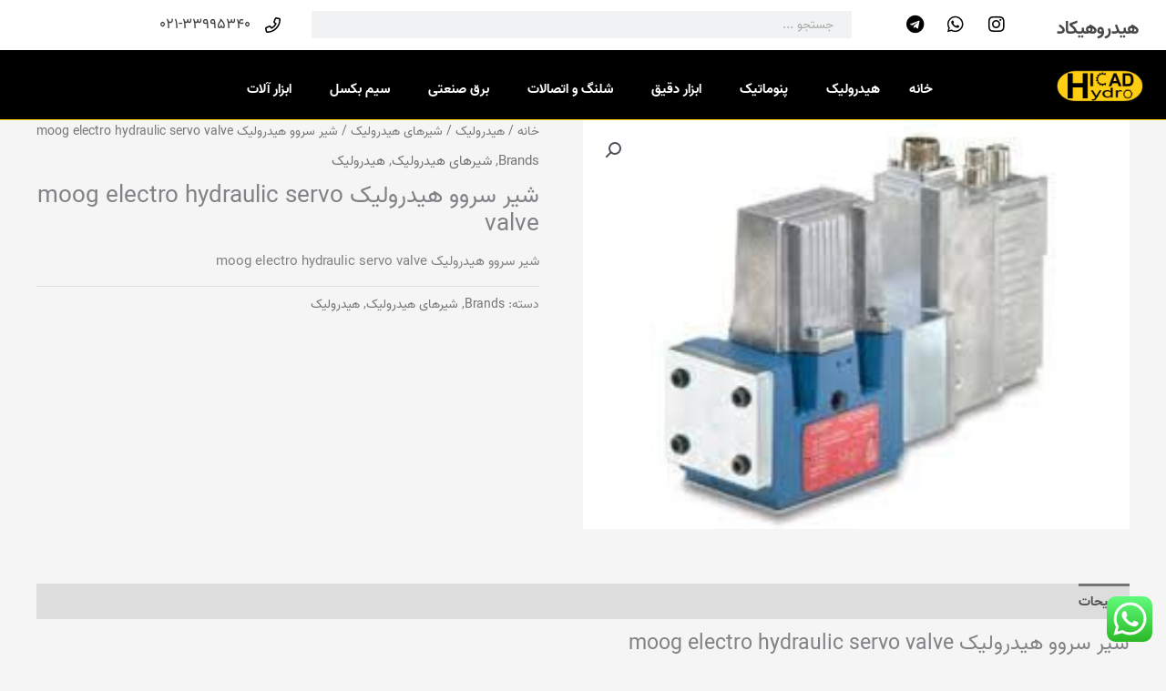

--- FILE ---
content_type: text/html; charset=UTF-8
request_url: https://hydrohicad.com/product/%D8%B4%DB%8C%D8%B1-%D8%B3%D8%B1%D9%88%D9%88-%D9%87%DB%8C%D8%AF%D8%B1%D9%88%D9%84%DB%8C%DA%A9-moog-electro-hydraulic-servo-valve/
body_size: 35261
content:
<!DOCTYPE html>
<html dir="rtl" lang="fa-IR" prefix="og: https://ogp.me/ns#">
<head>
<meta charset="UTF-8">
<meta name="viewport" content="width=device-width, initial-scale=1">
	<link rel="profile" href="https://gmpg.org/xfn/11"> 
	
<!-- بهینه‌سازی موتور جستجو توسط Rank Math - https://rankmath.com/ -->
<title>شیر سروو هیدرولیک moog electro hydraulic servo valve - هیدروهیکاد</title>
<meta name="description" content="شیر سروو هیدرولیک moog electro hydraulic servo valve"/>
<meta name="robots" content="index, follow, max-snippet:-1, max-video-preview:-1, max-image-preview:large"/>
<link rel="canonical" href="https://hydrohicad.com/product/%d8%b4%db%8c%d8%b1-%d8%b3%d8%b1%d9%88%d9%88-%d9%87%db%8c%d8%af%d8%b1%d9%88%d9%84%db%8c%da%a9-moog-electro-hydraulic-servo-valve/" />
<meta property="og:locale" content="fa_IR" />
<meta property="og:type" content="product" />
<meta property="og:title" content="شیر سروو هیدرولیک moog electro hydraulic servo valve - هیدروهیکاد" />
<meta property="og:description" content="شیر سروو هیدرولیک moog electro hydraulic servo valve" />
<meta property="og:url" content="https://hydrohicad.com/product/%d8%b4%db%8c%d8%b1-%d8%b3%d8%b1%d9%88%d9%88-%d9%87%db%8c%d8%af%d8%b1%d9%88%d9%84%db%8c%da%a9-moog-electro-hydraulic-servo-valve/" />
<meta property="og:site_name" content="هیدروهیکاد" />
<meta property="og:updated_time" content="2025-05-24T10:18:30+03:30" />
<meta property="product:price:currency" content="IRT" />
<meta property="product:availability" content="instock" />
<meta name="twitter:card" content="summary_large_image" />
<meta name="twitter:title" content="شیر سروو هیدرولیک moog electro hydraulic servo valve - هیدروهیکاد" />
<meta name="twitter:description" content="شیر سروو هیدرولیک moog electro hydraulic servo valve" />
<meta name="twitter:label1" content="قیمت" />
<meta name="twitter:data1" content="&#x62A;&#x648;&#x645;&#x627;&#x646;0" />
<meta name="twitter:label2" content="دسترسی" />
<meta name="twitter:data2" content="موجود" />
<script type="application/ld+json" class="rank-math-schema">{"@context":"https://schema.org","@graph":[{"@type":"Organization","@id":"https://hydrohicad.com/#organization","name":"\u0647\u06cc\u062f\u0631\u0648\u0647\u06cc\u06a9\u0627\u062f","url":"https://hydrohicad.com","logo":{"@type":"ImageObject","@id":"https://hydrohicad.com/#logo","url":"https://hydrohicad.com/wp-content/uploads/2021/11/LOGO-Orginal-3rd-edition.png","contentUrl":"https://hydrohicad.com/wp-content/uploads/2021/11/LOGO-Orginal-3rd-edition.png","caption":"\u0647\u06cc\u062f\u0631\u0648\u0647\u06cc\u06a9\u0627\u062f","inLanguage":"fa-IR","width":"500","height":"220"}},{"@type":"WebSite","@id":"https://hydrohicad.com/#website","url":"https://hydrohicad.com","name":"\u0647\u06cc\u062f\u0631\u0648\u0647\u06cc\u06a9\u0627\u062f","publisher":{"@id":"https://hydrohicad.com/#organization"},"inLanguage":"fa-IR"},{"@type":"ImageObject","@id":"https://hydrohicad.com/wp-content/uploads/2022/11/BodyPart_08a85a65-7189-4d88-be7e-2a1e99f5be66.jpeg","url":"https://hydrohicad.com/wp-content/uploads/2022/11/BodyPart_08a85a65-7189-4d88-be7e-2a1e99f5be66.jpeg","width":"259","height":"194","caption":"\u0634\u06cc\u0631 \u0633\u0631\u0648\u0648 \u0647\u06cc\u062f\u0631\u0648\u0644\u06cc\u06a9 moog electro hydraulic servo valve","inLanguage":"fa-IR"},{"@type":"BreadcrumbList","@id":"https://hydrohicad.com/product/%d8%b4%db%8c%d8%b1-%d8%b3%d8%b1%d9%88%d9%88-%d9%87%db%8c%d8%af%d8%b1%d9%88%d9%84%db%8c%da%a9-moog-electro-hydraulic-servo-valve/#breadcrumb","itemListElement":[{"@type":"ListItem","position":"1","item":{"@id":"https://hydrohicad.com","name":"Home"}},{"@type":"ListItem","position":"2","item":{"@id":"https://hydrohicad.com/product-category/brands/","name":"Brands"}},{"@type":"ListItem","position":"3","item":{"@id":"https://hydrohicad.com/product/%d8%b4%db%8c%d8%b1-%d8%b3%d8%b1%d9%88%d9%88-%d9%87%db%8c%d8%af%d8%b1%d9%88%d9%84%db%8c%da%a9-moog-electro-hydraulic-servo-valve/","name":"\u0634\u06cc\u0631 \u0633\u0631\u0648\u0648 \u0647\u06cc\u062f\u0631\u0648\u0644\u06cc\u06a9 moog electro hydraulic servo valve"}}]},{"@type":"ItemPage","@id":"https://hydrohicad.com/product/%d8%b4%db%8c%d8%b1-%d8%b3%d8%b1%d9%88%d9%88-%d9%87%db%8c%d8%af%d8%b1%d9%88%d9%84%db%8c%da%a9-moog-electro-hydraulic-servo-valve/#webpage","url":"https://hydrohicad.com/product/%d8%b4%db%8c%d8%b1-%d8%b3%d8%b1%d9%88%d9%88-%d9%87%db%8c%d8%af%d8%b1%d9%88%d9%84%db%8c%da%a9-moog-electro-hydraulic-servo-valve/","name":"\u0634\u06cc\u0631 \u0633\u0631\u0648\u0648 \u0647\u06cc\u062f\u0631\u0648\u0644\u06cc\u06a9 moog electro hydraulic servo valve - \u0647\u06cc\u062f\u0631\u0648\u0647\u06cc\u06a9\u0627\u062f","datePublished":"2022-11-12T12:10:25+03:30","dateModified":"2025-05-24T10:18:30+03:30","isPartOf":{"@id":"https://hydrohicad.com/#website"},"primaryImageOfPage":{"@id":"https://hydrohicad.com/wp-content/uploads/2022/11/BodyPart_08a85a65-7189-4d88-be7e-2a1e99f5be66.jpeg"},"inLanguage":"fa-IR","breadcrumb":{"@id":"https://hydrohicad.com/product/%d8%b4%db%8c%d8%b1-%d8%b3%d8%b1%d9%88%d9%88-%d9%87%db%8c%d8%af%d8%b1%d9%88%d9%84%db%8c%da%a9-moog-electro-hydraulic-servo-valve/#breadcrumb"}},{"@type":"Product","name":"\u0634\u06cc\u0631 \u0633\u0631\u0648\u0648 \u0647\u06cc\u062f\u0631\u0648\u0644\u06cc\u06a9 moog electro hydraulic servo valve - \u0647\u06cc\u062f\u0631\u0648\u0647\u06cc\u06a9\u0627\u062f","description":"\u0634\u06cc\u0631 \u0633\u0631\u0648\u0648 \u0647\u06cc\u062f\u0631\u0648\u0644\u06cc\u06a9 moog electro hydraulic servo valve","category":"Brands","mainEntityOfPage":{"@id":"https://hydrohicad.com/product/%d8%b4%db%8c%d8%b1-%d8%b3%d8%b1%d9%88%d9%88-%d9%87%db%8c%d8%af%d8%b1%d9%88%d9%84%db%8c%da%a9-moog-electro-hydraulic-servo-valve/#webpage"},"image":[{"@type":"ImageObject","url":"https://hydrohicad.com/wp-content/uploads/2022/11/BodyPart_08a85a65-7189-4d88-be7e-2a1e99f5be66.jpeg","height":"194","width":"259"}],"@id":"https://hydrohicad.com/product/%d8%b4%db%8c%d8%b1-%d8%b3%d8%b1%d9%88%d9%88-%d9%87%db%8c%d8%af%d8%b1%d9%88%d9%84%db%8c%da%a9-moog-electro-hydraulic-servo-valve/#richSnippet"}]}</script>
<!-- /افزونه سئو ورپرس Rank Math -->

<link rel="alternate" type="application/rss+xml" title="هیدروهیکاد &raquo; خوراک" href="https://hydrohicad.com/feed/" />
<link rel="alternate" type="application/rss+xml" title="هیدروهیکاد &raquo; خوراک دیدگاه‌ها" href="https://hydrohicad.com/comments/feed/" />
<link rel="alternate" type="application/rss+xml" title="هیدروهیکاد &raquo; شیر سروو هیدرولیک moog electro hydraulic servo valve خوراک دیدگاه‌ها" href="https://hydrohicad.com/product/%d8%b4%db%8c%d8%b1-%d8%b3%d8%b1%d9%88%d9%88-%d9%87%db%8c%d8%af%d8%b1%d9%88%d9%84%db%8c%da%a9-moog-electro-hydraulic-servo-valve/feed/" />
<link rel="alternate" title="oEmbed (JSON)" type="application/json+oembed" href="https://hydrohicad.com/wp-json/oembed/1.0/embed?url=https%3A%2F%2Fhydrohicad.com%2Fproduct%2F%25d8%25b4%25db%258c%25d8%25b1-%25d8%25b3%25d8%25b1%25d9%2588%25d9%2588-%25d9%2587%25db%258c%25d8%25af%25d8%25b1%25d9%2588%25d9%2584%25db%258c%25da%25a9-moog-electro-hydraulic-servo-valve%2F" />
<link rel="alternate" title="oEmbed (XML)" type="text/xml+oembed" href="https://hydrohicad.com/wp-json/oembed/1.0/embed?url=https%3A%2F%2Fhydrohicad.com%2Fproduct%2F%25d8%25b4%25db%258c%25d8%25b1-%25d8%25b3%25d8%25b1%25d9%2588%25d9%2588-%25d9%2587%25db%258c%25d8%25af%25d8%25b1%25d9%2588%25d9%2584%25db%258c%25da%25a9-moog-electro-hydraulic-servo-valve%2F&#038;format=xml" />
<style id='wp-img-auto-sizes-contain-inline-css'>
img:is([sizes=auto i],[sizes^="auto," i]){contain-intrinsic-size:3000px 1500px}
/*# sourceURL=wp-img-auto-sizes-contain-inline-css */
</style>
<link rel='stylesheet' id='astra-theme-css-rtl-css' href='https://hydrohicad.com/wp-content/themes/astra/assets/css/minified/main.min-rtl.css?ver=4.12.1' media='all' />
<link rel='stylesheet' id='ht_ctc_main_css-css' href='https://hydrohicad.com/wp-content/plugins/click-to-chat-for-whatsapp/new/inc/assets/css/main.css?ver=4.36' media='all' />
<link rel='stylesheet' id='astra-theme-dynamic-css' href='https://hydrohicad.com/wp-content/uploads/astra/astra-theme-dynamic-css-post-3736.css?ver=1767787002' media='all' />
<style id='wp-emoji-styles-inline-css'>

	img.wp-smiley, img.emoji {
		display: inline !important;
		border: none !important;
		box-shadow: none !important;
		height: 1em !important;
		width: 1em !important;
		margin: 0 0.07em !important;
		vertical-align: -0.1em !important;
		background: none !important;
		padding: 0 !important;
	}
/*# sourceURL=wp-emoji-styles-inline-css */
</style>
<link rel='stylesheet' id='wp-block-library-rtl-css' href='https://hydrohicad.com/wp-includes/css/dist/block-library/style-rtl.min.css?ver=6.9' media='all' />
<style id='global-styles-inline-css'>
:root{--wp--preset--aspect-ratio--square: 1;--wp--preset--aspect-ratio--4-3: 4/3;--wp--preset--aspect-ratio--3-4: 3/4;--wp--preset--aspect-ratio--3-2: 3/2;--wp--preset--aspect-ratio--2-3: 2/3;--wp--preset--aspect-ratio--16-9: 16/9;--wp--preset--aspect-ratio--9-16: 9/16;--wp--preset--color--black: #000000;--wp--preset--color--cyan-bluish-gray: #abb8c3;--wp--preset--color--white: #ffffff;--wp--preset--color--pale-pink: #f78da7;--wp--preset--color--vivid-red: #cf2e2e;--wp--preset--color--luminous-vivid-orange: #ff6900;--wp--preset--color--luminous-vivid-amber: #fcb900;--wp--preset--color--light-green-cyan: #7bdcb5;--wp--preset--color--vivid-green-cyan: #00d084;--wp--preset--color--pale-cyan-blue: #8ed1fc;--wp--preset--color--vivid-cyan-blue: #0693e3;--wp--preset--color--vivid-purple: #9b51e0;--wp--preset--color--ast-global-color-0: var(--ast-global-color-0);--wp--preset--color--ast-global-color-1: var(--ast-global-color-1);--wp--preset--color--ast-global-color-2: var(--ast-global-color-2);--wp--preset--color--ast-global-color-3: var(--ast-global-color-3);--wp--preset--color--ast-global-color-4: var(--ast-global-color-4);--wp--preset--color--ast-global-color-5: var(--ast-global-color-5);--wp--preset--color--ast-global-color-6: var(--ast-global-color-6);--wp--preset--color--ast-global-color-7: var(--ast-global-color-7);--wp--preset--color--ast-global-color-8: var(--ast-global-color-8);--wp--preset--gradient--vivid-cyan-blue-to-vivid-purple: linear-gradient(135deg,rgb(6,147,227) 0%,rgb(155,81,224) 100%);--wp--preset--gradient--light-green-cyan-to-vivid-green-cyan: linear-gradient(135deg,rgb(122,220,180) 0%,rgb(0,208,130) 100%);--wp--preset--gradient--luminous-vivid-amber-to-luminous-vivid-orange: linear-gradient(135deg,rgb(252,185,0) 0%,rgb(255,105,0) 100%);--wp--preset--gradient--luminous-vivid-orange-to-vivid-red: linear-gradient(135deg,rgb(255,105,0) 0%,rgb(207,46,46) 100%);--wp--preset--gradient--very-light-gray-to-cyan-bluish-gray: linear-gradient(135deg,rgb(238,238,238) 0%,rgb(169,184,195) 100%);--wp--preset--gradient--cool-to-warm-spectrum: linear-gradient(135deg,rgb(74,234,220) 0%,rgb(151,120,209) 20%,rgb(207,42,186) 40%,rgb(238,44,130) 60%,rgb(251,105,98) 80%,rgb(254,248,76) 100%);--wp--preset--gradient--blush-light-purple: linear-gradient(135deg,rgb(255,206,236) 0%,rgb(152,150,240) 100%);--wp--preset--gradient--blush-bordeaux: linear-gradient(135deg,rgb(254,205,165) 0%,rgb(254,45,45) 50%,rgb(107,0,62) 100%);--wp--preset--gradient--luminous-dusk: linear-gradient(135deg,rgb(255,203,112) 0%,rgb(199,81,192) 50%,rgb(65,88,208) 100%);--wp--preset--gradient--pale-ocean: linear-gradient(135deg,rgb(255,245,203) 0%,rgb(182,227,212) 50%,rgb(51,167,181) 100%);--wp--preset--gradient--electric-grass: linear-gradient(135deg,rgb(202,248,128) 0%,rgb(113,206,126) 100%);--wp--preset--gradient--midnight: linear-gradient(135deg,rgb(2,3,129) 0%,rgb(40,116,252) 100%);--wp--preset--font-size--small: 13px;--wp--preset--font-size--medium: 20px;--wp--preset--font-size--large: 36px;--wp--preset--font-size--x-large: 42px;--wp--preset--spacing--20: 0.44rem;--wp--preset--spacing--30: 0.67rem;--wp--preset--spacing--40: 1rem;--wp--preset--spacing--50: 1.5rem;--wp--preset--spacing--60: 2.25rem;--wp--preset--spacing--70: 3.38rem;--wp--preset--spacing--80: 5.06rem;--wp--preset--shadow--natural: 6px 6px 9px rgba(0, 0, 0, 0.2);--wp--preset--shadow--deep: 12px 12px 50px rgba(0, 0, 0, 0.4);--wp--preset--shadow--sharp: 6px 6px 0px rgba(0, 0, 0, 0.2);--wp--preset--shadow--outlined: 6px 6px 0px -3px rgb(255, 255, 255), 6px 6px rgb(0, 0, 0);--wp--preset--shadow--crisp: 6px 6px 0px rgb(0, 0, 0);}:root { --wp--style--global--content-size: var(--wp--custom--ast-content-width-size);--wp--style--global--wide-size: var(--wp--custom--ast-wide-width-size); }:where(body) { margin: 0; }.wp-site-blocks > .alignleft { float: left; margin-right: 2em; }.wp-site-blocks > .alignright { float: right; margin-left: 2em; }.wp-site-blocks > .aligncenter { justify-content: center; margin-left: auto; margin-right: auto; }:where(.wp-site-blocks) > * { margin-block-start: 24px; margin-block-end: 0; }:where(.wp-site-blocks) > :first-child { margin-block-start: 0; }:where(.wp-site-blocks) > :last-child { margin-block-end: 0; }:root { --wp--style--block-gap: 24px; }:root :where(.is-layout-flow) > :first-child{margin-block-start: 0;}:root :where(.is-layout-flow) > :last-child{margin-block-end: 0;}:root :where(.is-layout-flow) > *{margin-block-start: 24px;margin-block-end: 0;}:root :where(.is-layout-constrained) > :first-child{margin-block-start: 0;}:root :where(.is-layout-constrained) > :last-child{margin-block-end: 0;}:root :where(.is-layout-constrained) > *{margin-block-start: 24px;margin-block-end: 0;}:root :where(.is-layout-flex){gap: 24px;}:root :where(.is-layout-grid){gap: 24px;}.is-layout-flow > .alignleft{float: left;margin-inline-start: 0;margin-inline-end: 2em;}.is-layout-flow > .alignright{float: right;margin-inline-start: 2em;margin-inline-end: 0;}.is-layout-flow > .aligncenter{margin-left: auto !important;margin-right: auto !important;}.is-layout-constrained > .alignleft{float: left;margin-inline-start: 0;margin-inline-end: 2em;}.is-layout-constrained > .alignright{float: right;margin-inline-start: 2em;margin-inline-end: 0;}.is-layout-constrained > .aligncenter{margin-left: auto !important;margin-right: auto !important;}.is-layout-constrained > :where(:not(.alignleft):not(.alignright):not(.alignfull)){max-width: var(--wp--style--global--content-size);margin-left: auto !important;margin-right: auto !important;}.is-layout-constrained > .alignwide{max-width: var(--wp--style--global--wide-size);}body .is-layout-flex{display: flex;}.is-layout-flex{flex-wrap: wrap;align-items: center;}.is-layout-flex > :is(*, div){margin: 0;}body .is-layout-grid{display: grid;}.is-layout-grid > :is(*, div){margin: 0;}body{padding-top: 0px;padding-right: 0px;padding-bottom: 0px;padding-left: 0px;}a:where(:not(.wp-element-button)){text-decoration: none;}:root :where(.wp-element-button, .wp-block-button__link){background-color: #32373c;border-width: 0;color: #fff;font-family: inherit;font-size: inherit;font-style: inherit;font-weight: inherit;letter-spacing: inherit;line-height: inherit;padding-top: calc(0.667em + 2px);padding-right: calc(1.333em + 2px);padding-bottom: calc(0.667em + 2px);padding-left: calc(1.333em + 2px);text-decoration: none;text-transform: inherit;}.has-black-color{color: var(--wp--preset--color--black) !important;}.has-cyan-bluish-gray-color{color: var(--wp--preset--color--cyan-bluish-gray) !important;}.has-white-color{color: var(--wp--preset--color--white) !important;}.has-pale-pink-color{color: var(--wp--preset--color--pale-pink) !important;}.has-vivid-red-color{color: var(--wp--preset--color--vivid-red) !important;}.has-luminous-vivid-orange-color{color: var(--wp--preset--color--luminous-vivid-orange) !important;}.has-luminous-vivid-amber-color{color: var(--wp--preset--color--luminous-vivid-amber) !important;}.has-light-green-cyan-color{color: var(--wp--preset--color--light-green-cyan) !important;}.has-vivid-green-cyan-color{color: var(--wp--preset--color--vivid-green-cyan) !important;}.has-pale-cyan-blue-color{color: var(--wp--preset--color--pale-cyan-blue) !important;}.has-vivid-cyan-blue-color{color: var(--wp--preset--color--vivid-cyan-blue) !important;}.has-vivid-purple-color{color: var(--wp--preset--color--vivid-purple) !important;}.has-ast-global-color-0-color{color: var(--wp--preset--color--ast-global-color-0) !important;}.has-ast-global-color-1-color{color: var(--wp--preset--color--ast-global-color-1) !important;}.has-ast-global-color-2-color{color: var(--wp--preset--color--ast-global-color-2) !important;}.has-ast-global-color-3-color{color: var(--wp--preset--color--ast-global-color-3) !important;}.has-ast-global-color-4-color{color: var(--wp--preset--color--ast-global-color-4) !important;}.has-ast-global-color-5-color{color: var(--wp--preset--color--ast-global-color-5) !important;}.has-ast-global-color-6-color{color: var(--wp--preset--color--ast-global-color-6) !important;}.has-ast-global-color-7-color{color: var(--wp--preset--color--ast-global-color-7) !important;}.has-ast-global-color-8-color{color: var(--wp--preset--color--ast-global-color-8) !important;}.has-black-background-color{background-color: var(--wp--preset--color--black) !important;}.has-cyan-bluish-gray-background-color{background-color: var(--wp--preset--color--cyan-bluish-gray) !important;}.has-white-background-color{background-color: var(--wp--preset--color--white) !important;}.has-pale-pink-background-color{background-color: var(--wp--preset--color--pale-pink) !important;}.has-vivid-red-background-color{background-color: var(--wp--preset--color--vivid-red) !important;}.has-luminous-vivid-orange-background-color{background-color: var(--wp--preset--color--luminous-vivid-orange) !important;}.has-luminous-vivid-amber-background-color{background-color: var(--wp--preset--color--luminous-vivid-amber) !important;}.has-light-green-cyan-background-color{background-color: var(--wp--preset--color--light-green-cyan) !important;}.has-vivid-green-cyan-background-color{background-color: var(--wp--preset--color--vivid-green-cyan) !important;}.has-pale-cyan-blue-background-color{background-color: var(--wp--preset--color--pale-cyan-blue) !important;}.has-vivid-cyan-blue-background-color{background-color: var(--wp--preset--color--vivid-cyan-blue) !important;}.has-vivid-purple-background-color{background-color: var(--wp--preset--color--vivid-purple) !important;}.has-ast-global-color-0-background-color{background-color: var(--wp--preset--color--ast-global-color-0) !important;}.has-ast-global-color-1-background-color{background-color: var(--wp--preset--color--ast-global-color-1) !important;}.has-ast-global-color-2-background-color{background-color: var(--wp--preset--color--ast-global-color-2) !important;}.has-ast-global-color-3-background-color{background-color: var(--wp--preset--color--ast-global-color-3) !important;}.has-ast-global-color-4-background-color{background-color: var(--wp--preset--color--ast-global-color-4) !important;}.has-ast-global-color-5-background-color{background-color: var(--wp--preset--color--ast-global-color-5) !important;}.has-ast-global-color-6-background-color{background-color: var(--wp--preset--color--ast-global-color-6) !important;}.has-ast-global-color-7-background-color{background-color: var(--wp--preset--color--ast-global-color-7) !important;}.has-ast-global-color-8-background-color{background-color: var(--wp--preset--color--ast-global-color-8) !important;}.has-black-border-color{border-color: var(--wp--preset--color--black) !important;}.has-cyan-bluish-gray-border-color{border-color: var(--wp--preset--color--cyan-bluish-gray) !important;}.has-white-border-color{border-color: var(--wp--preset--color--white) !important;}.has-pale-pink-border-color{border-color: var(--wp--preset--color--pale-pink) !important;}.has-vivid-red-border-color{border-color: var(--wp--preset--color--vivid-red) !important;}.has-luminous-vivid-orange-border-color{border-color: var(--wp--preset--color--luminous-vivid-orange) !important;}.has-luminous-vivid-amber-border-color{border-color: var(--wp--preset--color--luminous-vivid-amber) !important;}.has-light-green-cyan-border-color{border-color: var(--wp--preset--color--light-green-cyan) !important;}.has-vivid-green-cyan-border-color{border-color: var(--wp--preset--color--vivid-green-cyan) !important;}.has-pale-cyan-blue-border-color{border-color: var(--wp--preset--color--pale-cyan-blue) !important;}.has-vivid-cyan-blue-border-color{border-color: var(--wp--preset--color--vivid-cyan-blue) !important;}.has-vivid-purple-border-color{border-color: var(--wp--preset--color--vivid-purple) !important;}.has-ast-global-color-0-border-color{border-color: var(--wp--preset--color--ast-global-color-0) !important;}.has-ast-global-color-1-border-color{border-color: var(--wp--preset--color--ast-global-color-1) !important;}.has-ast-global-color-2-border-color{border-color: var(--wp--preset--color--ast-global-color-2) !important;}.has-ast-global-color-3-border-color{border-color: var(--wp--preset--color--ast-global-color-3) !important;}.has-ast-global-color-4-border-color{border-color: var(--wp--preset--color--ast-global-color-4) !important;}.has-ast-global-color-5-border-color{border-color: var(--wp--preset--color--ast-global-color-5) !important;}.has-ast-global-color-6-border-color{border-color: var(--wp--preset--color--ast-global-color-6) !important;}.has-ast-global-color-7-border-color{border-color: var(--wp--preset--color--ast-global-color-7) !important;}.has-ast-global-color-8-border-color{border-color: var(--wp--preset--color--ast-global-color-8) !important;}.has-vivid-cyan-blue-to-vivid-purple-gradient-background{background: var(--wp--preset--gradient--vivid-cyan-blue-to-vivid-purple) !important;}.has-light-green-cyan-to-vivid-green-cyan-gradient-background{background: var(--wp--preset--gradient--light-green-cyan-to-vivid-green-cyan) !important;}.has-luminous-vivid-amber-to-luminous-vivid-orange-gradient-background{background: var(--wp--preset--gradient--luminous-vivid-amber-to-luminous-vivid-orange) !important;}.has-luminous-vivid-orange-to-vivid-red-gradient-background{background: var(--wp--preset--gradient--luminous-vivid-orange-to-vivid-red) !important;}.has-very-light-gray-to-cyan-bluish-gray-gradient-background{background: var(--wp--preset--gradient--very-light-gray-to-cyan-bluish-gray) !important;}.has-cool-to-warm-spectrum-gradient-background{background: var(--wp--preset--gradient--cool-to-warm-spectrum) !important;}.has-blush-light-purple-gradient-background{background: var(--wp--preset--gradient--blush-light-purple) !important;}.has-blush-bordeaux-gradient-background{background: var(--wp--preset--gradient--blush-bordeaux) !important;}.has-luminous-dusk-gradient-background{background: var(--wp--preset--gradient--luminous-dusk) !important;}.has-pale-ocean-gradient-background{background: var(--wp--preset--gradient--pale-ocean) !important;}.has-electric-grass-gradient-background{background: var(--wp--preset--gradient--electric-grass) !important;}.has-midnight-gradient-background{background: var(--wp--preset--gradient--midnight) !important;}.has-small-font-size{font-size: var(--wp--preset--font-size--small) !important;}.has-medium-font-size{font-size: var(--wp--preset--font-size--medium) !important;}.has-large-font-size{font-size: var(--wp--preset--font-size--large) !important;}.has-x-large-font-size{font-size: var(--wp--preset--font-size--x-large) !important;}
:root :where(.wp-block-pullquote){font-size: 1.5em;line-height: 1.6;}
/*# sourceURL=global-styles-inline-css */
</style>
<link rel='stylesheet' id='photoswipe-css' href='https://hydrohicad.com/wp-content/plugins/woocommerce/assets/css/photoswipe/photoswipe.min.css?ver=10.4.3' media='all' />
<link rel='stylesheet' id='photoswipe-default-skin-css' href='https://hydrohicad.com/wp-content/plugins/woocommerce/assets/css/photoswipe/default-skin/default-skin.min.css?ver=10.4.3' media='all' />
<link rel='stylesheet' id='woocommerce-layout-rtl-css' href='https://hydrohicad.com/wp-content/themes/astra/assets/css/minified/compatibility/woocommerce/woocommerce-layout-grid.min-rtl.css?ver=4.12.1' media='all' />
<link rel='stylesheet' id='woocommerce-smallscreen-rtl-css' href='https://hydrohicad.com/wp-content/themes/astra/assets/css/minified/compatibility/woocommerce/woocommerce-smallscreen-grid.min-rtl.css?ver=4.12.1' media='only screen and (max-width: 921px)' />
<link rel='stylesheet' id='woocommerce-general-rtl-css' href='https://hydrohicad.com/wp-content/themes/astra/assets/css/minified/compatibility/woocommerce/woocommerce-grid.min-rtl.css?ver=4.12.1' media='all' />
<style id='woocommerce-general-inline-css'>

					.woocommerce-js a.button, .woocommerce button.button, .woocommerce input.button, .woocommerce #respond input#submit {
						font-size: 100%;
						line-height: 1;
						text-decoration: none;
						overflow: visible;
						padding: 0.5em 0.75em;
						font-weight: 700;
						border-radius: 3px;
						color: $secondarytext;
						background-color: $secondary;
						border: 0;
					}
					.woocommerce-js a.button:hover, .woocommerce button.button:hover, .woocommerce input.button:hover, .woocommerce #respond input#submit:hover {
						background-color: #dad8da;
						background-image: none;
						color: #515151;
					}
				#customer_details h3:not(.elementor-widget-woocommerce-checkout-page h3){font-size:1.2rem;padding:20px 0 14px;margin:0 0 20px;border-bottom:1px solid var(--ast-border-color);font-weight:700;}form #order_review_heading:not(.elementor-widget-woocommerce-checkout-page #order_review_heading){border-width:2px 2px 0 2px;border-style:solid;font-size:1.2rem;margin:0;padding:1.5em 1.5em 1em;border-color:var(--ast-border-color);font-weight:700;}.woocommerce-Address h3, .cart-collaterals h2{font-size:1.2rem;padding:.7em 1em;}.woocommerce-cart .cart-collaterals .cart_totals>h2{font-weight:700;}form #order_review:not(.elementor-widget-woocommerce-checkout-page #order_review){padding:0 2em;border-width:0 2px 2px;border-style:solid;border-color:var(--ast-border-color);}ul#shipping_method li:not(.elementor-widget-woocommerce-cart #shipping_method li){margin:0;padding:0.25em 0 0.25em 22px;text-indent:-22px;list-style:none outside;}.woocommerce span.onsale, .wc-block-grid__product .wc-block-grid__product-onsale{background-color:var(--ast-global-color-0);color:#ffffff;}.woocommerce-message, .woocommerce-info{border-top-color:#757575;}.woocommerce-message::before,.woocommerce-info::before{color:#757575;}.woocommerce ul.products li.product .price, .woocommerce div.product p.price, .woocommerce div.product span.price, .widget_layered_nav_filters ul li.chosen a, .woocommerce-page ul.products li.product .ast-woo-product-category, .wc-layered-nav-rating a{color:var(--ast-global-color-3);}.woocommerce nav.woocommerce-pagination ul,.woocommerce nav.woocommerce-pagination ul li{border-color:#757575;}.woocommerce nav.woocommerce-pagination ul li a:focus, .woocommerce nav.woocommerce-pagination ul li a:hover, .woocommerce nav.woocommerce-pagination ul li span.current{background:#757575;color:#000000;}.woocommerce-MyAccount-navigation-link.is-active a{color:#ffcd11;}.woocommerce .widget_price_filter .ui-slider .ui-slider-range, .woocommerce .widget_price_filter .ui-slider .ui-slider-handle{background-color:#757575;}.woocommerce .star-rating, .woocommerce .comment-form-rating .stars a, .woocommerce .star-rating::before{color:var(--ast-global-color-3);}.woocommerce div.product .woocommerce-tabs ul.tabs li.active:before,  .woocommerce div.ast-product-tabs-layout-vertical .woocommerce-tabs ul.tabs li:hover::before{background:#757575;}.woocommerce .woocommerce-cart-form button[name="update_cart"]:disabled{color:#000000;}.woocommerce #content table.cart .button[name="apply_coupon"], .woocommerce-page #content table.cart .button[name="apply_coupon"]{padding:10px 40px;}.woocommerce table.cart td.actions .button, .woocommerce #content table.cart td.actions .button, .woocommerce-page table.cart td.actions .button, .woocommerce-page #content table.cart td.actions .button{line-height:1;border-width:1px;border-style:solid;}.woocommerce ul.products li.product .button, .woocommerce-page ul.products li.product .button{line-height:1.3;}.woocommerce-js a.button, .woocommerce button.button, .woocommerce .woocommerce-message a.button, .woocommerce #respond input#submit.alt, .woocommerce-js a.button.alt, .woocommerce button.button.alt, .woocommerce input.button.alt, .woocommerce input.button,.woocommerce input.button:disabled, .woocommerce input.button:disabled[disabled], .woocommerce input.button:disabled:hover, .woocommerce input.button:disabled[disabled]:hover, .woocommerce #respond input#submit, .woocommerce button.button.alt.disabled, .wc-block-grid__products .wc-block-grid__product .wp-block-button__link, .wc-block-grid__product-onsale{color:#000000;border-color:#ffcd11;background-color:#ffcd11;}.woocommerce-js a.button:hover, .woocommerce button.button:hover, .woocommerce .woocommerce-message a.button:hover,.woocommerce #respond input#submit:hover,.woocommerce #respond input#submit.alt:hover, .woocommerce-js a.button.alt:hover, .woocommerce button.button.alt:hover, .woocommerce input.button.alt:hover, .woocommerce input.button:hover, .woocommerce button.button.alt.disabled:hover, .wc-block-grid__products .wc-block-grid__product .wp-block-button__link:hover{color:#000000;border-color:#ffcd11;background-color:#ffcd11;}.woocommerce-js a.button, .woocommerce button.button, .woocommerce .woocommerce-message a.button, .woocommerce #respond input#submit.alt, .woocommerce-js a.button.alt, .woocommerce button.button.alt, .woocommerce input.button.alt, .woocommerce input.button,.woocommerce-cart table.cart td.actions .button, .woocommerce form.checkout_coupon .button, .woocommerce #respond input#submit, .wc-block-grid__products .wc-block-grid__product .wp-block-button__link{padding-top:15px;padding-right:30px;padding-bottom:15px;padding-left:30px;}.woocommerce ul.products li.product a, .woocommerce-js a.button:hover, .woocommerce button.button:hover, .woocommerce input.button:hover, .woocommerce #respond input#submit:hover{text-decoration:none;}.woocommerce[class*="rel-up-columns-"] .site-main div.product .related.products ul.products li.product, .woocommerce-page .site-main ul.products li.product{width:100%;}.woocommerce .up-sells h2, .woocommerce .related.products h2, .woocommerce .woocommerce-tabs h2{font-size:1.5rem;}.woocommerce h2, .woocommerce-account h2{font-size:1.625rem;}.woocommerce ul.product-categories > li ul li{position:relative;}.woocommerce ul.product-categories > li ul li:before{content:"";border-width:1px 0 0 1px;border-style:solid;display:inline-block;width:6px;height:6px;position:absolute;top:50%;margin-top:-2px;-webkit-transform:rotate(45deg);transform:rotate(45deg);}.woocommerce ul.product-categories > li ul li a{margin-right:15px;}.ast-icon-shopping-cart svg{height:.82em;}.ast-icon-shopping-bag svg{height:1em;width:1em;}.ast-icon-shopping-basket svg{height:1.15em;width:1.2em;}.ast-site-header-cart.ast-menu-cart-outline .ast-addon-cart-wrap, .ast-site-header-cart.ast-menu-cart-fill .ast-addon-cart-wrap {line-height:1;}.ast-site-header-cart.ast-menu-cart-fill i.astra-icon{ font-size:1.1em;}li.woocommerce-custom-menu-item .ast-site-header-cart i.astra-icon:after{ padding-left:2px;}.ast-hfb-header .ast-addon-cart-wrap{ padding:0.4em;}.ast-header-break-point.ast-header-custom-item-outside .ast-woo-header-cart-info-wrap{ display:none;}.ast-site-header-cart i.astra-icon:after{ background:var(--ast-global-color-0);}@media (min-width:545px) and (max-width:921px){.woocommerce.tablet-columns-3 ul.products li.product, .woocommerce-page.tablet-columns-3 ul.products:not(.elementor-grid){grid-template-columns:repeat(3, minmax(0, 1fr));}}@media (min-width:922px){.woocommerce form.checkout_coupon{width:50%;}}@media (max-width:921px){.ast-header-break-point.ast-woocommerce-cart-menu .header-main-layout-1.ast-mobile-header-stack.ast-no-menu-items .ast-site-header-cart, .ast-header-break-point.ast-woocommerce-cart-menu .header-main-layout-3.ast-mobile-header-stack.ast-no-menu-items .ast-site-header-cart{padding-right:0;padding-left:0;}.ast-header-break-point.ast-woocommerce-cart-menu .header-main-layout-1.ast-mobile-header-stack .main-header-bar{text-align:center;}.ast-header-break-point.ast-woocommerce-cart-menu .header-main-layout-1.ast-mobile-header-stack .ast-site-header-cart, .ast-header-break-point.ast-woocommerce-cart-menu .header-main-layout-1.ast-mobile-header-stack .ast-mobile-menu-buttons{display:inline-block;}.ast-header-break-point.ast-woocommerce-cart-menu .header-main-layout-2.ast-mobile-header-inline .site-branding{flex:auto;}.ast-header-break-point.ast-woocommerce-cart-menu .header-main-layout-3.ast-mobile-header-stack .site-branding{flex:0 0 100%;}.ast-header-break-point.ast-woocommerce-cart-menu .header-main-layout-3.ast-mobile-header-stack .main-header-container{display:flex;justify-content:center;}.woocommerce-cart .woocommerce-shipping-calculator .button{width:100%;}.woocommerce div.product div.images, .woocommerce div.product div.summary, .woocommerce #content div.product div.images, .woocommerce #content div.product div.summary, .woocommerce-page div.product div.images, .woocommerce-page div.product div.summary, .woocommerce-page #content div.product div.images, .woocommerce-page #content div.product div.summary{float:none;width:100%;}.woocommerce-cart table.cart td.actions .ast-return-to-shop{display:block;text-align:center;margin-top:1em;}.woocommerce-js a.button, .woocommerce button.button, .woocommerce .woocommerce-message a.button, .woocommerce #respond input#submit.alt, .woocommerce-js a.button.alt, .woocommerce button.button.alt, .woocommerce input.button.alt, .woocommerce input.button,.woocommerce-cart table.cart td.actions .button, .woocommerce form.checkout_coupon .button, .woocommerce #respond input#submit, .wc-block-grid__products .wc-block-grid__product .wp-block-button__link{padding-top:14px;padding-right:28px;padding-bottom:14px;padding-left:28px;}.ast-container .woocommerce ul.products:not(.elementor-grid), .woocommerce-page ul.products:not(.elementor-grid), .woocommerce.tablet-columns-3 ul.products:not(.elementor-grid){grid-template-columns:repeat(3, minmax(0, 1fr));}.woocommerce.tablet-rel-up-columns-3 ul.products{grid-template-columns:repeat(3, minmax(0, 1fr));}.woocommerce[class*="tablet-rel-up-columns-"] .site-main div.product .related.products ul.products li.product{width:100%;}}@media (max-width:544px){.ast-separate-container .ast-woocommerce-container{padding:.54em 1em 1.33333em;}.woocommerce-message, .woocommerce-error, .woocommerce-info{display:flex;flex-wrap:wrap;}.woocommerce-message a.button, .woocommerce-error a.button, .woocommerce-info a.button{order:1;margin-top:.5em;}.woocommerce .woocommerce-ordering, .woocommerce-page .woocommerce-ordering{float:none;margin-bottom:2em;}.woocommerce table.cart td.actions .button, .woocommerce #content table.cart td.actions .button, .woocommerce-page table.cart td.actions .button, .woocommerce-page #content table.cart td.actions .button{padding-left:1em;padding-right:1em;}.woocommerce #content table.cart .button, .woocommerce-page #content table.cart .button{width:100%;}.woocommerce #content table.cart td.actions .coupon, .woocommerce-page #content table.cart td.actions .coupon{float:none;}.woocommerce #content table.cart td.actions .coupon .button, .woocommerce-page #content table.cart td.actions .coupon .button{flex:1;}.woocommerce #content div.product .woocommerce-tabs ul.tabs li a, .woocommerce-page #content div.product .woocommerce-tabs ul.tabs li a{display:block;}.woocommerce ul.products a.button, .woocommerce-page ul.products a.button{padding:0.5em 0.75em;}.woocommerce-js a.button, .woocommerce button.button, .woocommerce .woocommerce-message a.button, .woocommerce #respond input#submit.alt, .woocommerce-js a.button.alt, .woocommerce button.button.alt, .woocommerce input.button.alt, .woocommerce input.button,.woocommerce-cart table.cart td.actions .button, .woocommerce form.checkout_coupon .button, .woocommerce #respond input#submit, .wc-block-grid__products .wc-block-grid__product .wp-block-button__link{padding-top:12px;padding-right:24px;padding-bottom:12px;padding-left:24px;}.ast-container .woocommerce ul.products:not(.elementor-grid), .woocommerce-page ul.products:not(.elementor-grid), .woocommerce.mobile-columns-2 ul.products:not(.elementor-grid), .woocommerce-page.mobile-columns-2 ul.products:not(.elementor-grid){grid-template-columns:repeat(2, minmax(0, 1fr));}.woocommerce.mobile-rel-up-columns-2 ul.products::not(.elementor-grid){grid-template-columns:repeat(2, minmax(0, 1fr));}}@media (max-width:544px){.woocommerce ul.products a.button.loading::after, .woocommerce-page ul.products a.button.loading::after{display:inline-block;margin-right:5px;position:initial;}.woocommerce.mobile-columns-1 .site-main ul.products li.product:nth-child(n), .woocommerce-page.mobile-columns-1 .site-main ul.products li.product:nth-child(n){margin-left:0;}.woocommerce #content div.product .woocommerce-tabs ul.tabs li, .woocommerce-page #content div.product .woocommerce-tabs ul.tabs li{display:block;margin-left:0;}}@media (min-width:922px){.ast-woo-shop-archive .site-content > .ast-container{max-width:1240px;}}@media (min-width:922px){.woocommerce #content .ast-woocommerce-container div.product div.images, .woocommerce .ast-woocommerce-container div.product div.images, .woocommerce-page #content .ast-woocommerce-container div.product div.images, .woocommerce-page .ast-woocommerce-container div.product div.images{width:50%;}.woocommerce #content .ast-woocommerce-container div.product div.summary, .woocommerce .ast-woocommerce-container div.product div.summary, .woocommerce-page #content .ast-woocommerce-container div.product div.summary, .woocommerce-page .ast-woocommerce-container div.product div.summary{width:46%;}.woocommerce.woocommerce-checkout form #customer_details.col2-set .col-1, .woocommerce.woocommerce-checkout form #customer_details.col2-set .col-2, .woocommerce-page.woocommerce-checkout form #customer_details.col2-set .col-1, .woocommerce-page.woocommerce-checkout form #customer_details.col2-set .col-2{float:none;width:auto;}}.woocommerce-js a.button , .woocommerce button.button.alt ,.woocommerce-page table.cart td.actions .button, .woocommerce-page #content table.cart td.actions .button , .woocommerce-js a.button.alt ,.woocommerce .woocommerce-message a.button , .ast-site-header-cart .widget_shopping_cart .buttons .button.checkout, .woocommerce button.button.alt.disabled , .wc-block-grid__products .wc-block-grid__product .wp-block-button__link {border:solid;border-top-width:0;border-right-width:0;border-left-width:0;border-bottom-width:0;border-color:#ffcd11;}.woocommerce-js a.button:hover , .woocommerce button.button.alt:hover , .woocommerce-page table.cart td.actions .button:hover, .woocommerce-page #content table.cart td.actions .button:hover, .woocommerce-js a.button.alt:hover ,.woocommerce .woocommerce-message a.button:hover , .ast-site-header-cart .widget_shopping_cart .buttons .button.checkout:hover , .woocommerce button.button.alt.disabled:hover , .wc-block-grid__products .wc-block-grid__product .wp-block-button__link:hover{border-color:#ffcd11;}@media (min-width:922px){.woocommerce.woocommerce-checkout form #customer_details.col2-set, .woocommerce-page.woocommerce-checkout form #customer_details.col2-set{width:55%;float:right;margin-left:4.347826087%;}.woocommerce.woocommerce-checkout form #order_review, .woocommerce.woocommerce-checkout form #order_review_heading, .woocommerce-page.woocommerce-checkout form #order_review, .woocommerce-page.woocommerce-checkout form #order_review_heading{width:40%;float:left;margin-left:0;clear:left;}}select, .select2-container .select2-selection--single{background-image:url("data:image/svg+xml,%3Csvg class='ast-arrow-svg' xmlns='http://www.w3.org/2000/svg' xmlns:xlink='http://www.w3.org/1999/xlink' version='1.1' x='0px' y='0px' width='26px' height='16.043px' fill='%234B4F58' viewBox='57 35.171 26 16.043' enable-background='new 57 35.171 26 16.043' xml:space='preserve' %3E%3Cpath d='M57.5,38.193l12.5,12.5l12.5-12.5l-2.5-2.5l-10,10l-10-10L57.5,38.193z'%3E%3C/path%3E%3C/svg%3E");background-size:.8em;background-repeat:no-repeat;background-position-x:calc( 100% - 10px );background-position-y:center;-webkit-appearance:none;-moz-appearance:none;padding-right:2em;}
					.woocommerce-js .quantity {
						display: inline-flex;
					}

					/* Quantity Plus Minus Button - Placeholder for CLS. */
					.woocommerce .quantity .ast-qty-placeholder {
						cursor: not-allowed;
					}

					.woocommerce-js .quantity + .button.single_add_to_cart_button {
						margin-right: unset;
					}

					.woocommerce-js .quantity .qty {
						width: 2.631em;
						margin-right: 38px;
					}

					.woocommerce-js .quantity .minus,
					.woocommerce-js .quantity .plus {
						width: 38px;
						display: flex;
						justify-content: center;
						background-color: transparent;
						border: 1px solid var(--ast-border-color);
						color: var(--ast-global-color-3);
						align-items: center;
						outline: 0;
						font-weight: 400;
						z-index: 3;
						position: relative;
					}

					.woocommerce-js .quantity .minus {
						border-left-width: 0;
						margin-left: -38px;
					}

					.woocommerce-js .quantity .plus {
						border-right-width: 0;
						margin-left: 6px;
					}

					.woocommerce-js input[type=number] {
						max-width: 58px;
						min-height: 36px;
					}

					.woocommerce-js input[type=number].qty::-webkit-inner-spin-button, .woocommerce input[type=number].qty::-webkit-outer-spin-button {
						-webkit-appearance: none;
					}

					.woocommerce-js input[type=number].qty {
						-webkit-appearance: none;
						-moz-appearance: textfield;
					}

				
						.woocommerce ul.products li.product.desktop-align-left, .woocommerce-page ul.products li.product.desktop-align-left {
							text-align: right;
						}
						.woocommerce ul.products li.product.desktop-align-left .star-rating,
						.woocommerce ul.products li.product.desktop-align-left .button,
						.woocommerce-page ul.products li.product.desktop-align-left .star-rating,
						.woocommerce-page ul.products li.product.desktop-align-left .button {
							margin-left: 0;
							margin-right: 0;
						}
					@media(max-width: 921px){
						.woocommerce ul.products li.product.tablet-align-left, .woocommerce-page ul.products li.product.tablet-align-left {
							text-align: right;
						}
						.woocommerce ul.products li.product.tablet-align-left .star-rating,
						.woocommerce ul.products li.product.tablet-align-left .button,
						.woocommerce-page ul.products li.product.tablet-align-left .star-rating,
						.woocommerce-page ul.products li.product.tablet-align-left .button {
							margin-left: 0;
							margin-right: 0;
						}
					}@media(max-width: 544px){
						.woocommerce ul.products li.product.mobile-align-left, .woocommerce-page ul.products li.product.mobile-align-left {
							text-align: right;
						}
						.woocommerce ul.products li.product.mobile-align-left .star-rating,
						.woocommerce ul.products li.product.mobile-align-left .button,
						.woocommerce-page ul.products li.product.mobile-align-left .star-rating,
						.woocommerce-page ul.products li.product.mobile-align-left .button {
							margin-left: 0;
							margin-right: 0;
						}
					}.ast-woo-active-filter-widget .wc-block-active-filters{display:flex;align-items:self-start;justify-content:space-between;}.ast-woo-active-filter-widget .wc-block-active-filters__clear-all{flex:none;margin-top:2px;}.woocommerce.woocommerce-checkout .elementor-widget-woocommerce-checkout-page #customer_details.col2-set, .woocommerce-page.woocommerce-checkout .elementor-widget-woocommerce-checkout-page #customer_details.col2-set{width:100%;}.woocommerce.woocommerce-checkout .elementor-widget-woocommerce-checkout-page #order_review, .woocommerce.woocommerce-checkout .elementor-widget-woocommerce-checkout-page #order_review_heading, .woocommerce-page.woocommerce-checkout .elementor-widget-woocommerce-checkout-page #order_review, .woocommerce-page.woocommerce-checkout .elementor-widget-woocommerce-checkout-page #order_review_heading{width:100%;float:inherit;}.elementor-widget-woocommerce-checkout-page .select2-container .select2-selection--single, .elementor-widget-woocommerce-cart .select2-container .select2-selection--single{padding:0;}.elementor-widget-woocommerce-checkout-page .woocommerce form .woocommerce-additional-fields, .elementor-widget-woocommerce-checkout-page .woocommerce form .shipping_address, .elementor-widget-woocommerce-my-account .woocommerce-MyAccount-navigation-link, .elementor-widget-woocommerce-cart .woocommerce a.remove{border:none;}.elementor-widget-woocommerce-cart .cart-collaterals .cart_totals > h2{background-color:inherit;border-bottom:0px;margin:0px;}.elementor-widget-woocommerce-cart .cart-collaterals .cart_totals{padding:0;border-color:inherit;border-radius:0;margin-bottom:0px;border-width:0px;}.elementor-widget-woocommerce-cart .woocommerce-cart-form .e-apply-coupon{line-height:initial;}.elementor-widget-woocommerce-my-account .woocommerce-MyAccount-content .woocommerce-Address-title h3{margin-bottom:var(--myaccount-section-title-spacing, 0px);}.elementor-widget-woocommerce-my-account .woocommerce-Addresses .woocommerce-Address-title, .elementor-widget-woocommerce-my-account table.shop_table thead, .elementor-widget-woocommerce-my-account .woocommerce-page table.shop_table thead, .elementor-widget-woocommerce-cart table.shop_table thead{background:inherit;}.elementor-widget-woocommerce-cart .e-apply-coupon, .elementor-widget-woocommerce-cart #coupon_code, .elementor-widget-woocommerce-checkout-page .e-apply-coupon, .elementor-widget-woocommerce-checkout-page #coupon_code{height:100%;}.elementor-widget-woocommerce-cart td.product-name dl.variation dt{font-weight:inherit;}.elementor-element.elementor-widget-woocommerce-checkout-page .e-checkout__container #customer_details .col-1{margin-bottom:0;}
/*# sourceURL=woocommerce-general-inline-css */
</style>
<style id='woocommerce-inline-inline-css'>
.woocommerce form .form-row .required { visibility: visible; }
/*# sourceURL=woocommerce-inline-inline-css */
</style>
<link rel='stylesheet' id='astra-addon-css-css' href='https://hydrohicad.com/wp-content/uploads/astra-addon/astra-addon-68cc8c558d4d26-17086095.css?ver=4.11.9' media='all' />
<link rel='stylesheet' id='astra-addon-dynamic-css' href='https://hydrohicad.com/wp-content/uploads/astra-addon/astra-addon-dynamic-css-post-3736.css?ver=1767787002' media='all' />
<link rel='stylesheet' id='elementor-frontend-css' href='https://hydrohicad.com/wp-content/plugins/elementor/assets/css/frontend.min.css?ver=3.34.2' media='all' />
<style id='elementor-frontend-inline-css'>
.elementor-kit-4{--e-global-color-primary:#6EC1E4;--e-global-color-secondary:#54595F;--e-global-color-text:#7A7A7A;--e-global-color-accent:#61CE70;--e-global-color-22a261e:#FFCD11;--e-global-color-65a76cf:#000000;--e-global-color-a5d291c:#F8F8F8;--e-global-color-ec69025:#F0F0F0;--e-global-typography-primary-font-family:"Vazir";--e-global-typography-primary-font-weight:600;--e-global-typography-secondary-font-family:"Vazir";--e-global-typography-secondary-font-weight:400;--e-global-typography-text-font-family:"Vazir";--e-global-typography-text-font-weight:400;--e-global-typography-accent-font-family:"Vazir";--e-global-typography-accent-font-weight:500;font-family:"Vazir", Sans-serif;}.elementor-kit-4 e-page-transition{background-color:#FFBC7D;}.elementor-kit-4 a{font-family:"Vazir", Sans-serif;}.elementor-kit-4 h1{font-family:"Vazir", Sans-serif;}.elementor-kit-4 h2{font-family:"Vazir", Sans-serif;}.elementor-kit-4 h3{font-family:"Vazir", Sans-serif;}.elementor-kit-4 h4{font-family:"Vazir", Sans-serif;}.elementor-kit-4 h5{font-family:"Vazir", Sans-serif;}.elementor-kit-4 h6{font-family:"Vazir", Sans-serif;}.elementor-section.elementor-section-boxed > .elementor-container{max-width:1140px;}.e-con{--container-max-width:1140px;}.elementor-widget:not(:last-child){margin-block-end:20px;}.elementor-element{--widgets-spacing:20px 20px;--widgets-spacing-row:20px;--widgets-spacing-column:20px;}{}h1.entry-title{display:var(--page-title-display);}@media(max-width:1024px){.elementor-section.elementor-section-boxed > .elementor-container{max-width:1024px;}.e-con{--container-max-width:1024px;}}@media(max-width:767px){.elementor-section.elementor-section-boxed > .elementor-container{max-width:767px;}.e-con{--container-max-width:767px;}}/* Start Custom Fonts CSS */@font-face {
	font-family: 'Vazir';
	font-style: normal;
	font-weight: bold;
	font-display: auto;
	src: url('https://hydrohicad.com/wp-content/uploads/2021/11/Vazir-Bold-FD.woff2') format('woff2');
}
@font-face {
	font-family: 'Vazir';
	font-style: normal;
	font-weight: normal;
	font-display: auto;
	src: url('https://hydrohicad.com/wp-content/uploads/2021/11/Vazir-Regular-FD.woff2') format('woff2');
}
/* End Custom Fonts CSS */
.elementor-17 .elementor-element.elementor-element-24b8db72:not(.elementor-motion-effects-element-type-background), .elementor-17 .elementor-element.elementor-element-24b8db72 > .elementor-motion-effects-container > .elementor-motion-effects-layer{background-color:#FFFFFF;}.elementor-17 .elementor-element.elementor-element-24b8db72{overflow:hidden;transition:background 0.3s, border 0.3s, border-radius 0.3s, box-shadow 0.3s;margin-top:0px;margin-bottom:0px;padding:12px 0px 8px 0px;}.elementor-17 .elementor-element.elementor-element-24b8db72 > .elementor-background-overlay{transition:background 0.3s, border-radius 0.3s, opacity 0.3s;}.elementor-17 .elementor-element.elementor-element-3e287996 > .elementor-element-populated{margin:0px 0px 0px 0px;--e-column-margin-right:0px;--e-column-margin-left:0px;padding:0px 0px 0px 0px;}.elementor-widget-theme-site-title .elementor-heading-title{font-family:var( --e-global-typography-primary-font-family ), Sans-serif;font-weight:var( --e-global-typography-primary-font-weight );color:var( --e-global-color-primary );}.elementor-17 .elementor-element.elementor-element-3ae6ddb2 > .elementor-widget-container{margin:0px 0px 0px 0px;padding:6px 30px 0px 0px;}.elementor-17 .elementor-element.elementor-element-3ae6ddb2 .elementor-heading-title{font-size:20px;font-weight:600;color:#464646;}.elementor-17 .elementor-element.elementor-element-6ec8d18c > .elementor-element-populated{margin:0px 0px 0px 0px;--e-column-margin-right:0px;--e-column-margin-left:0px;padding:3px 0px 0px 0px;}.elementor-17 .elementor-element.elementor-element-633e7a02{--grid-template-columns:repeat(3, auto);--icon-size:20px;--grid-column-gap:5px;--grid-row-gap:0px;}.elementor-17 .elementor-element.elementor-element-633e7a02 .elementor-widget-container{text-align:right;}.elementor-17 .elementor-element.elementor-element-633e7a02 > .elementor-widget-container{margin:-8px 0px 0px 0px;padding:0px 0px 0px 10px;}.elementor-17 .elementor-element.elementor-element-633e7a02 .elementor-social-icon{background-color:#FFFFFF;}.elementor-17 .elementor-element.elementor-element-633e7a02 .elementor-social-icon i{color:#000000;}.elementor-17 .elementor-element.elementor-element-633e7a02 .elementor-social-icon svg{fill:#000000;}.elementor-17 .elementor-element.elementor-element-633e7a02 .elementor-social-icon:hover i{color:#FFCD11;}.elementor-17 .elementor-element.elementor-element-633e7a02 .elementor-social-icon:hover svg{fill:#FFCD11;}.elementor-17 .elementor-element.elementor-element-16cf515c > .elementor-element-populated{margin:0px 0px 0px 0px;--e-column-margin-right:0px;--e-column-margin-left:0px;padding:0px 0px 0px 0px;}.elementor-widget-search-form input[type="search"].elementor-search-form__input{font-family:var( --e-global-typography-text-font-family ), Sans-serif;font-weight:var( --e-global-typography-text-font-weight );}.elementor-widget-search-form .elementor-search-form__input,
					.elementor-widget-search-form .elementor-search-form__icon,
					.elementor-widget-search-form .elementor-lightbox .dialog-lightbox-close-button,
					.elementor-widget-search-form .elementor-lightbox .dialog-lightbox-close-button:hover,
					.elementor-widget-search-form.elementor-search-form--skin-full_screen input[type="search"].elementor-search-form__input{color:var( --e-global-color-text );fill:var( --e-global-color-text );}.elementor-widget-search-form .elementor-search-form__submit{font-family:var( --e-global-typography-text-font-family ), Sans-serif;font-weight:var( --e-global-typography-text-font-weight );background-color:var( --e-global-color-secondary );}.elementor-17 .elementor-element.elementor-element-1ff0c24 > .elementor-widget-container{margin:0px 0px 0px 0px;padding:0px 0px 2px 0px;}.elementor-17 .elementor-element.elementor-element-1ff0c24 .elementor-search-form__container{min-height:30px;}.elementor-17 .elementor-element.elementor-element-1ff0c24 .elementor-search-form__submit{min-width:30px;}body:not(.rtl) .elementor-17 .elementor-element.elementor-element-1ff0c24 .elementor-search-form__icon{padding-left:calc(30px / 3);}body.rtl .elementor-17 .elementor-element.elementor-element-1ff0c24 .elementor-search-form__icon{padding-right:calc(30px / 3);}.elementor-17 .elementor-element.elementor-element-1ff0c24 .elementor-search-form__input, .elementor-17 .elementor-element.elementor-element-1ff0c24.elementor-search-form--button-type-text .elementor-search-form__submit{padding-left:calc(30px / 3);padding-right:calc(30px / 3);}.elementor-17 .elementor-element.elementor-element-1ff0c24 .elementor-search-form__icon{--e-search-form-icon-size-minimal:0px;}.elementor-17 .elementor-element.elementor-element-1ff0c24 input[type="search"].elementor-search-form__input{font-size:14px;font-weight:400;}.elementor-17 .elementor-element.elementor-element-1ff0c24:not(.elementor-search-form--skin-full_screen) .elementor-search-form__container{border-radius:0px;}.elementor-17 .elementor-element.elementor-element-1ff0c24.elementor-search-form--skin-full_screen input[type="search"].elementor-search-form__input{border-radius:0px;}.elementor-17 .elementor-element.elementor-element-40967253 > .elementor-element-populated{margin:0px 0px 0px 0px;--e-column-margin-right:0px;--e-column-margin-left:0px;padding:3px 0px 0px 0px;}.elementor-widget-icon-list .elementor-icon-list-item:not(:last-child):after{border-color:var( --e-global-color-text );}.elementor-widget-icon-list .elementor-icon-list-icon i{color:var( --e-global-color-primary );}.elementor-widget-icon-list .elementor-icon-list-icon svg{fill:var( --e-global-color-primary );}.elementor-widget-icon-list .elementor-icon-list-item > .elementor-icon-list-text, .elementor-widget-icon-list .elementor-icon-list-item > a{font-family:var( --e-global-typography-text-font-family ), Sans-serif;font-weight:var( --e-global-typography-text-font-weight );}.elementor-widget-icon-list .elementor-icon-list-text{color:var( --e-global-color-secondary );}.elementor-17 .elementor-element.elementor-element-1c8250f9 > .elementor-widget-container{margin:0px 0px 0px 0px;padding:0px 0px 0px 0px;}.elementor-17 .elementor-element.elementor-element-1c8250f9 .elementor-icon-list-items:not(.elementor-inline-items) .elementor-icon-list-item:not(:last-child){padding-block-end:calc(0px/2);}.elementor-17 .elementor-element.elementor-element-1c8250f9 .elementor-icon-list-items:not(.elementor-inline-items) .elementor-icon-list-item:not(:first-child){margin-block-start:calc(0px/2);}.elementor-17 .elementor-element.elementor-element-1c8250f9 .elementor-icon-list-items.elementor-inline-items .elementor-icon-list-item{margin-inline:calc(0px/2);}.elementor-17 .elementor-element.elementor-element-1c8250f9 .elementor-icon-list-items.elementor-inline-items{margin-inline:calc(-0px/2);}.elementor-17 .elementor-element.elementor-element-1c8250f9 .elementor-icon-list-items.elementor-inline-items .elementor-icon-list-item:after{inset-inline-end:calc(-0px/2);}.elementor-17 .elementor-element.elementor-element-1c8250f9 .elementor-icon-list-icon i{color:#000000;transition:color 0.3s;}.elementor-17 .elementor-element.elementor-element-1c8250f9 .elementor-icon-list-icon svg{fill:#000000;transition:fill 0.3s;}.elementor-17 .elementor-element.elementor-element-1c8250f9 .elementor-icon-list-item:hover .elementor-icon-list-icon i{color:var( --e-global-color-22a261e );}.elementor-17 .elementor-element.elementor-element-1c8250f9 .elementor-icon-list-item:hover .elementor-icon-list-icon svg{fill:var( --e-global-color-22a261e );}.elementor-17 .elementor-element.elementor-element-1c8250f9{--e-icon-list-icon-size:17px;--e-icon-list-icon-align:right;--e-icon-list-icon-margin:0 0 0 calc(var(--e-icon-list-icon-size, 1em) * 0.25);--icon-vertical-offset:0px;}.elementor-17 .elementor-element.elementor-element-1c8250f9 .elementor-icon-list-icon{padding-inline-end:6px;}.elementor-17 .elementor-element.elementor-element-1c8250f9 .elementor-icon-list-item > .elementor-icon-list-text, .elementor-17 .elementor-element.elementor-element-1c8250f9 .elementor-icon-list-item > a{font-family:"Vazir", Sans-serif;font-size:16px;font-weight:400;}.elementor-17 .elementor-element.elementor-element-1c8250f9 .elementor-icon-list-text{color:#3A3A3A;transition:color 0.3s;}.elementor-17 .elementor-element.elementor-element-1c8250f9 .elementor-icon-list-item:hover .elementor-icon-list-text{color:#000000;}.elementor-17 .elementor-element.elementor-element-307b2a6e:not(.elementor-motion-effects-element-type-background), .elementor-17 .elementor-element.elementor-element-307b2a6e > .elementor-motion-effects-container > .elementor-motion-effects-layer{background-color:#000000;}.elementor-17 .elementor-element.elementor-element-307b2a6e{border-style:solid;border-width:0px 0px 1px 0px;border-color:#FFCD11;transition:background 0.3s, border 0.3s, border-radius 0.3s, box-shadow 0.3s;margin-top:0px;margin-bottom:0px;padding:10px 0px 0px 0px;z-index:10;}.elementor-17 .elementor-element.elementor-element-307b2a6e > .elementor-background-overlay{transition:background 0.3s, border-radius 0.3s, opacity 0.3s;}.elementor-17 .elementor-element.elementor-element-35d385b3 > .elementor-element-populated{padding:8px 25px 0px 15px;}.elementor-17 .elementor-element.elementor-element-35d385b3{z-index:1;}.elementor-widget-theme-site-logo .widget-image-caption{color:var( --e-global-color-text );font-family:var( --e-global-typography-text-font-family ), Sans-serif;font-weight:var( --e-global-typography-text-font-weight );}.elementor-17 .elementor-element.elementor-element-674800f1 > .elementor-element-populated{margin:0px 0px 0px 0px;--e-column-margin-right:0px;--e-column-margin-left:0px;padding:10px 15px 0px 0px;}.elementor-17 .elementor-element.elementor-element-674800f1{z-index:1;}.elementor-widget-nav-menu .elementor-nav-menu .elementor-item{font-family:var( --e-global-typography-primary-font-family ), Sans-serif;font-weight:var( --e-global-typography-primary-font-weight );}.elementor-widget-nav-menu .elementor-nav-menu--main .elementor-item{color:var( --e-global-color-text );fill:var( --e-global-color-text );}.elementor-widget-nav-menu .elementor-nav-menu--main .elementor-item:hover,
					.elementor-widget-nav-menu .elementor-nav-menu--main .elementor-item.elementor-item-active,
					.elementor-widget-nav-menu .elementor-nav-menu--main .elementor-item.highlighted,
					.elementor-widget-nav-menu .elementor-nav-menu--main .elementor-item:focus{color:var( --e-global-color-accent );fill:var( --e-global-color-accent );}.elementor-widget-nav-menu .elementor-nav-menu--main:not(.e--pointer-framed) .elementor-item:before,
					.elementor-widget-nav-menu .elementor-nav-menu--main:not(.e--pointer-framed) .elementor-item:after{background-color:var( --e-global-color-accent );}.elementor-widget-nav-menu .e--pointer-framed .elementor-item:before,
					.elementor-widget-nav-menu .e--pointer-framed .elementor-item:after{border-color:var( --e-global-color-accent );}.elementor-widget-nav-menu{--e-nav-menu-divider-color:var( --e-global-color-text );}.elementor-widget-nav-menu .elementor-nav-menu--dropdown .elementor-item, .elementor-widget-nav-menu .elementor-nav-menu--dropdown  .elementor-sub-item{font-family:var( --e-global-typography-accent-font-family ), Sans-serif;font-weight:var( --e-global-typography-accent-font-weight );}.elementor-17 .elementor-element.elementor-element-338e75c3 > .elementor-widget-container{margin:0px 0px 0px 15px;padding:0px 0px 10px 0px;}.elementor-17 .elementor-element.elementor-element-338e75c3{z-index:1;}.elementor-17 .elementor-element.elementor-element-338e75c3 .elementor-menu-toggle{margin-left:auto;}.elementor-17 .elementor-element.elementor-element-338e75c3 .elementor-nav-menu--main .elementor-item{color:#FFFFFF;fill:#FFFFFF;padding-left:16px;padding-right:16px;}.elementor-17 .elementor-element.elementor-element-338e75c3 .elementor-nav-menu--main .elementor-item:hover,
					.elementor-17 .elementor-element.elementor-element-338e75c3 .elementor-nav-menu--main .elementor-item.elementor-item-active,
					.elementor-17 .elementor-element.elementor-element-338e75c3 .elementor-nav-menu--main .elementor-item.highlighted,
					.elementor-17 .elementor-element.elementor-element-338e75c3 .elementor-nav-menu--main .elementor-item:focus{color:#FFCD11;fill:#FFCD11;}.elementor-17 .elementor-element.elementor-element-338e75c3 .elementor-nav-menu--main:not(.e--pointer-framed) .elementor-item:before,
					.elementor-17 .elementor-element.elementor-element-338e75c3 .elementor-nav-menu--main:not(.e--pointer-framed) .elementor-item:after{background-color:#FFCD11;}.elementor-17 .elementor-element.elementor-element-338e75c3 .e--pointer-framed .elementor-item:before,
					.elementor-17 .elementor-element.elementor-element-338e75c3 .e--pointer-framed .elementor-item:after{border-color:#FFCD11;}.elementor-17 .elementor-element.elementor-element-338e75c3 .e--pointer-framed .elementor-item:before{border-width:4px;}.elementor-17 .elementor-element.elementor-element-338e75c3 .e--pointer-framed.e--animation-draw .elementor-item:before{border-width:0 0 4px 4px;}.elementor-17 .elementor-element.elementor-element-338e75c3 .e--pointer-framed.e--animation-draw .elementor-item:after{border-width:4px 4px 0 0;}.elementor-17 .elementor-element.elementor-element-338e75c3 .e--pointer-framed.e--animation-corners .elementor-item:before{border-width:4px 0 0 4px;}.elementor-17 .elementor-element.elementor-element-338e75c3 .e--pointer-framed.e--animation-corners .elementor-item:after{border-width:0 4px 4px 0;}.elementor-17 .elementor-element.elementor-element-338e75c3 .e--pointer-underline .elementor-item:after,
					 .elementor-17 .elementor-element.elementor-element-338e75c3 .e--pointer-overline .elementor-item:before,
					 .elementor-17 .elementor-element.elementor-element-338e75c3 .e--pointer-double-line .elementor-item:before,
					 .elementor-17 .elementor-element.elementor-element-338e75c3 .e--pointer-double-line .elementor-item:after{height:4px;}.elementor-17 .elementor-element.elementor-element-338e75c3 .elementor-nav-menu--dropdown a:hover,
					.elementor-17 .elementor-element.elementor-element-338e75c3 .elementor-nav-menu--dropdown a:focus,
					.elementor-17 .elementor-element.elementor-element-338e75c3 .elementor-nav-menu--dropdown a.elementor-item-active,
					.elementor-17 .elementor-element.elementor-element-338e75c3 .elementor-nav-menu--dropdown a.highlighted,
					.elementor-17 .elementor-element.elementor-element-338e75c3 .elementor-menu-toggle:hover,
					.elementor-17 .elementor-element.elementor-element-338e75c3 .elementor-menu-toggle:focus{color:#000000;}.elementor-17 .elementor-element.elementor-element-338e75c3 .elementor-nav-menu--dropdown a:hover,
					.elementor-17 .elementor-element.elementor-element-338e75c3 .elementor-nav-menu--dropdown a:focus,
					.elementor-17 .elementor-element.elementor-element-338e75c3 .elementor-nav-menu--dropdown a.elementor-item-active,
					.elementor-17 .elementor-element.elementor-element-338e75c3 .elementor-nav-menu--dropdown a.highlighted{background-color:#FFCD11;}.elementor-17 .elementor-element.elementor-element-338e75c3 .elementor-nav-menu--dropdown a.elementor-item-active{color:#000000;background-color:#FFCD11;}.elementor-17 .elementor-element.elementor-element-338e75c3 .elementor-nav-menu--dropdown{border-radius:5px 5px 5px 5px;}.elementor-17 .elementor-element.elementor-element-338e75c3 .elementor-nav-menu--dropdown li:first-child a{border-top-left-radius:5px;border-top-right-radius:5px;}.elementor-17 .elementor-element.elementor-element-338e75c3 .elementor-nav-menu--dropdown li:last-child a{border-bottom-right-radius:5px;border-bottom-left-radius:5px;}.elementor-17 .elementor-element.elementor-element-338e75c3 .elementor-nav-menu--dropdown li:not(:last-child){border-style:solid;border-color:#FFCD1159;border-bottom-width:1px;}.elementor-17 .elementor-element.elementor-element-338e75c3 .elementor-nav-menu--main > .elementor-nav-menu > li > .elementor-nav-menu--dropdown, .elementor-17 .elementor-element.elementor-element-338e75c3 .elementor-nav-menu__container.elementor-nav-menu--dropdown{margin-top:0px !important;}.elementor-17 .elementor-element.elementor-element-338e75c3 div.elementor-menu-toggle{color:#D1D1D1;}.elementor-17 .elementor-element.elementor-element-338e75c3 div.elementor-menu-toggle svg{fill:#D1D1D1;}.elementor-17 .elementor-element.elementor-element-338e75c3 div.elementor-menu-toggle:hover, .elementor-17 .elementor-element.elementor-element-338e75c3 div.elementor-menu-toggle:focus{color:#D1D1D1;}.elementor-17 .elementor-element.elementor-element-338e75c3 div.elementor-menu-toggle:hover svg, .elementor-17 .elementor-element.elementor-element-338e75c3 div.elementor-menu-toggle:focus svg{fill:#D1D1D1;}.elementor-theme-builder-content-area{height:400px;}.elementor-location-header:before, .elementor-location-footer:before{content:"";display:table;clear:both;}@media(min-width:768px){.elementor-17 .elementor-element.elementor-element-3e287996{width:14.56%;}.elementor-17 .elementor-element.elementor-element-6ec8d18c{width:15.692%;}.elementor-17 .elementor-element.elementor-element-16cf515c{width:52.018%;}.elementor-17 .elementor-element.elementor-element-40967253{width:17.675%;}.elementor-17 .elementor-element.elementor-element-35d385b3{width:11.842%;}.elementor-17 .elementor-element.elementor-element-674800f1{width:88.158%;}}@media(max-width:1024px) and (min-width:768px){.elementor-17 .elementor-element.elementor-element-3e287996{width:19%;}.elementor-17 .elementor-element.elementor-element-6ec8d18c{width:19%;}.elementor-17 .elementor-element.elementor-element-16cf515c{width:42%;}.elementor-17 .elementor-element.elementor-element-40967253{width:20%;}.elementor-17 .elementor-element.elementor-element-35d385b3{width:90%;}.elementor-17 .elementor-element.elementor-element-674800f1{width:10%;}}@media(max-width:1024px){.elementor-17 .elementor-element.elementor-element-3e287996 > .elementor-element-populated{padding:0px 0px 0px 0px;}.elementor-17 .elementor-element.elementor-element-3ae6ddb2 > .elementor-widget-container{padding:2px 10px 0px 0px;}.elementor-17 .elementor-element.elementor-element-6ec8d18c > .elementor-element-populated{padding:0px 0px 0px 0px;}.elementor-17 .elementor-element.elementor-element-16cf515c > .elementor-element-populated{padding:0px 15px 0px 0px;}.elementor-17 .elementor-element.elementor-element-40967253 > .elementor-element-populated{padding:0px 0px 0px 0px;}.elementor-17 .elementor-element.elementor-element-674800f1 > .elementor-element-populated{padding:0px 0px 0px 0px;}}@media(max-width:767px){.elementor-17 .elementor-element.elementor-element-3e287996 > .elementor-element-populated{padding:0px 0px 10px 0px;}.elementor-17 .elementor-element.elementor-element-6ec8d18c{width:50%;}.elementor-17 .elementor-element.elementor-element-6ec8d18c > .elementor-element-populated{padding:0px 0px 0px 0px;}.elementor-17 .elementor-element.elementor-element-633e7a02{--grid-template-columns:repeat(3, auto);--icon-size:16px;--grid-column-gap:15px;--grid-row-gap:0px;}.elementor-17 .elementor-element.elementor-element-633e7a02 .elementor-widget-container{text-align:center;}.elementor-17 .elementor-element.elementor-element-633e7a02 > .elementor-widget-container{margin:0px 0px 0px 0px;padding:0px 0px 0px 15px;}.elementor-17 .elementor-element.elementor-element-633e7a02 .elementor-social-icon{--icon-padding:0.3em;}.elementor-17 .elementor-element.elementor-element-16cf515c > .elementor-element-populated{padding:0px 0px 10px 0px;}.elementor-17 .elementor-element.elementor-element-40967253{width:40%;}.elementor-17 .elementor-element.elementor-element-40967253 > .elementor-element-populated{margin:-1px 0px 0px 0px;--e-column-margin-right:0px;--e-column-margin-left:0px;padding:0px 0px 0px 0px;}.elementor-17 .elementor-element.elementor-element-1c8250f9 > .elementor-widget-container{margin:0px 0px 0px 0px;padding:0px 0px 0px 0px;}.elementor-17 .elementor-element.elementor-element-307b2a6e{margin-top:0px;margin-bottom:0px;padding:3px 0px 10px 0px;}.elementor-17 .elementor-element.elementor-element-35d385b3{width:33%;}.elementor-17 .elementor-element.elementor-element-674800f1{width:66%;}.elementor-17 .elementor-element.elementor-element-674800f1 > .elementor-element-populated{padding:3px 10px 0px 0px;}.elementor-17 .elementor-element.elementor-element-338e75c3 > .elementor-widget-container{padding:10px 0px 0px 0px;}.elementor-17 .elementor-element.elementor-element-338e75c3 .elementor-nav-menu--main .elementor-item{padding-left:16px;padding-right:16px;padding-top:0px;padding-bottom:0px;}.elementor-17 .elementor-element.elementor-element-338e75c3{--e-nav-menu-horizontal-menu-item-margin:calc( 0px / 2 );}.elementor-17 .elementor-element.elementor-element-338e75c3 .elementor-nav-menu--main:not(.elementor-nav-menu--layout-horizontal) .elementor-nav-menu > li:not(:last-child){margin-bottom:0px;}.elementor-17 .elementor-element.elementor-element-338e75c3 .elementor-nav-menu--dropdown a{padding-left:25px;padding-right:25px;padding-top:12px;padding-bottom:12px;}.elementor-17 .elementor-element.elementor-element-338e75c3 .elementor-nav-menu--main > .elementor-nav-menu > li > .elementor-nav-menu--dropdown, .elementor-17 .elementor-element.elementor-element-338e75c3 .elementor-nav-menu__container.elementor-nav-menu--dropdown{margin-top:20px !important;}}/* Start custom CSS for section, class: .elementor-element-24b8db72 */html,
body{
width:100%;
overflow-x:hidden;
}/* End custom CSS */
.elementor-109 .elementor-element.elementor-element-2c8048db:not(.elementor-motion-effects-element-type-background), .elementor-109 .elementor-element.elementor-element-2c8048db > .elementor-motion-effects-container > .elementor-motion-effects-layer{background-color:#000000;}.elementor-109 .elementor-element.elementor-element-2c8048db > .elementor-container{min-height:550px;}.elementor-109 .elementor-element.elementor-element-2c8048db{transition:background 0.3s, border 0.3s, border-radius 0.3s, box-shadow 0.3s;}.elementor-109 .elementor-element.elementor-element-2c8048db > .elementor-background-overlay{transition:background 0.3s, border-radius 0.3s, opacity 0.3s;}.elementor-109 .elementor-element.elementor-element-5a53299 > .elementor-element-populated{padding:50px 0px 0px 0px;}.elementor-109 .elementor-element.elementor-element-6f16220{padding:0px 0px 30px 0px;}.elementor-widget-heading .elementor-heading-title{font-family:var( --e-global-typography-primary-font-family ), Sans-serif;font-weight:var( --e-global-typography-primary-font-weight );color:var( --e-global-color-primary );}.elementor-109 .elementor-element.elementor-element-1d1abea1 .elementor-heading-title{font-size:18px;font-weight:600;color:#FFFFFF;}.elementor-widget-icon-list .elementor-icon-list-item:not(:last-child):after{border-color:var( --e-global-color-text );}.elementor-widget-icon-list .elementor-icon-list-icon i{color:var( --e-global-color-primary );}.elementor-widget-icon-list .elementor-icon-list-icon svg{fill:var( --e-global-color-primary );}.elementor-widget-icon-list .elementor-icon-list-item > .elementor-icon-list-text, .elementor-widget-icon-list .elementor-icon-list-item > a{font-family:var( --e-global-typography-text-font-family ), Sans-serif;font-weight:var( --e-global-typography-text-font-weight );}.elementor-widget-icon-list .elementor-icon-list-text{color:var( --e-global-color-secondary );}.elementor-109 .elementor-element.elementor-element-62bda422 .elementor-icon-list-items:not(.elementor-inline-items) .elementor-icon-list-item:not(:last-child){padding-block-end:calc(15px/2);}.elementor-109 .elementor-element.elementor-element-62bda422 .elementor-icon-list-items:not(.elementor-inline-items) .elementor-icon-list-item:not(:first-child){margin-block-start:calc(15px/2);}.elementor-109 .elementor-element.elementor-element-62bda422 .elementor-icon-list-items.elementor-inline-items .elementor-icon-list-item{margin-inline:calc(15px/2);}.elementor-109 .elementor-element.elementor-element-62bda422 .elementor-icon-list-items.elementor-inline-items{margin-inline:calc(-15px/2);}.elementor-109 .elementor-element.elementor-element-62bda422 .elementor-icon-list-items.elementor-inline-items .elementor-icon-list-item:after{inset-inline-end:calc(-15px/2);}.elementor-109 .elementor-element.elementor-element-62bda422 .elementor-icon-list-icon i{transition:color 0.3s;}.elementor-109 .elementor-element.elementor-element-62bda422 .elementor-icon-list-icon svg{transition:fill 0.3s;}.elementor-109 .elementor-element.elementor-element-62bda422{--e-icon-list-icon-size:14px;--icon-vertical-offset:0px;}.elementor-109 .elementor-element.elementor-element-62bda422 .elementor-icon-list-icon{padding-inline-end:3px;}.elementor-109 .elementor-element.elementor-element-62bda422 .elementor-icon-list-item > .elementor-icon-list-text, .elementor-109 .elementor-element.elementor-element-62bda422 .elementor-icon-list-item > a{font-size:14px;font-weight:400;}.elementor-109 .elementor-element.elementor-element-62bda422 .elementor-icon-list-text{color:#D1D1D1;transition:color 0.3s;}.elementor-widget-image .widget-image-caption{color:var( --e-global-color-text );font-family:var( --e-global-typography-text-font-family ), Sans-serif;font-weight:var( --e-global-typography-text-font-weight );}.elementor-widget-theme-site-title .elementor-heading-title{font-family:var( --e-global-typography-primary-font-family ), Sans-serif;font-weight:var( --e-global-typography-primary-font-weight );color:var( --e-global-color-primary );}.elementor-109 .elementor-element.elementor-element-3e35216a{text-align:center;}.elementor-109 .elementor-element.elementor-element-3e35216a .elementor-heading-title{color:#D1D1D1;}.elementor-widget-text-editor{font-family:var( --e-global-typography-text-font-family ), Sans-serif;font-weight:var( --e-global-typography-text-font-weight );color:var( --e-global-color-text );}.elementor-widget-text-editor.elementor-drop-cap-view-stacked .elementor-drop-cap{background-color:var( --e-global-color-primary );}.elementor-widget-text-editor.elementor-drop-cap-view-framed .elementor-drop-cap, .elementor-widget-text-editor.elementor-drop-cap-view-default .elementor-drop-cap{color:var( --e-global-color-primary );border-color:var( --e-global-color-primary );}.elementor-109 .elementor-element.elementor-element-74e30048 > .elementor-widget-container{margin:0px 0px 0px 0px;padding:0px 0px 0px 0px;}.elementor-109 .elementor-element.elementor-element-74e30048{text-align:center;font-weight:400;line-height:0.4em;color:#FFFFFF;}.elementor-109 .elementor-element.elementor-element-744474b7 .elementor-heading-title{font-size:18px;font-weight:600;color:#FFFFFF;}.elementor-109 .elementor-element.elementor-element-446e36a1 .elementor-icon-list-items:not(.elementor-inline-items) .elementor-icon-list-item:not(:last-child){padding-block-end:calc(15px/2);}.elementor-109 .elementor-element.elementor-element-446e36a1 .elementor-icon-list-items:not(.elementor-inline-items) .elementor-icon-list-item:not(:first-child){margin-block-start:calc(15px/2);}.elementor-109 .elementor-element.elementor-element-446e36a1 .elementor-icon-list-items.elementor-inline-items .elementor-icon-list-item{margin-inline:calc(15px/2);}.elementor-109 .elementor-element.elementor-element-446e36a1 .elementor-icon-list-items.elementor-inline-items{margin-inline:calc(-15px/2);}.elementor-109 .elementor-element.elementor-element-446e36a1 .elementor-icon-list-items.elementor-inline-items .elementor-icon-list-item:after{inset-inline-end:calc(-15px/2);}.elementor-109 .elementor-element.elementor-element-446e36a1 .elementor-icon-list-icon i{transition:color 0.3s;}.elementor-109 .elementor-element.elementor-element-446e36a1 .elementor-icon-list-icon svg{transition:fill 0.3s;}.elementor-109 .elementor-element.elementor-element-446e36a1{--e-icon-list-icon-size:14px;--icon-vertical-offset:0px;}.elementor-109 .elementor-element.elementor-element-446e36a1 .elementor-icon-list-icon{padding-inline-end:3px;}.elementor-109 .elementor-element.elementor-element-446e36a1 .elementor-icon-list-item > .elementor-icon-list-text, .elementor-109 .elementor-element.elementor-element-446e36a1 .elementor-icon-list-item > a{font-size:14px;font-weight:400;}.elementor-109 .elementor-element.elementor-element-446e36a1 .elementor-icon-list-text{color:#D1D1D1;transition:color 0.3s;}.elementor-109 .elementor-element.elementor-element-6723a75f{--grid-template-columns:repeat(5, auto);--icon-size:23px;--grid-column-gap:5px;--grid-row-gap:0px;}.elementor-109 .elementor-element.elementor-element-6723a75f .elementor-widget-container{text-align:center;}.elementor-109 .elementor-element.elementor-element-6723a75f > .elementor-widget-container{margin:0px 0px 0px 0px;padding:0px 0px 30px 0px;}.elementor-109 .elementor-element.elementor-element-6723a75f .elementor-social-icon{background-color:#000000;}.elementor-109 .elementor-element.elementor-element-6723a75f .elementor-social-icon i{color:#D1D1D1;}.elementor-109 .elementor-element.elementor-element-6723a75f .elementor-social-icon svg{fill:#D1D1D1;}.elementor-109 .elementor-element.elementor-element-6723a75f .elementor-social-icon:hover i{color:#FFCF11;}.elementor-109 .elementor-element.elementor-element-6723a75f .elementor-social-icon:hover svg{fill:#FFCF11;}.elementor-109 .elementor-element.elementor-element-6914f50a > .elementor-widget-container{padding:12px 0px 0px 0px;border-style:solid;border-width:1px 0px 0px 0px;border-color:#F0F0F0;}.elementor-109 .elementor-element.elementor-element-6914f50a{column-gap:32px;text-align:center;font-size:13px;font-weight:400;color:#F0F0F0;}.elementor-theme-builder-content-area{height:400px;}.elementor-location-header:before, .elementor-location-footer:before{content:"";display:table;clear:both;}@media(max-width:1024px){.elementor-109 .elementor-element.elementor-element-744474b7 .elementor-heading-title{line-height:1.5em;}}@media(min-width:768px){.elementor-109 .elementor-element.elementor-element-57b762a7{width:20.786%;}.elementor-109 .elementor-element.elementor-element-3e8c5903{width:56.334%;}.elementor-109 .elementor-element.elementor-element-6505136d{width:22.544%;}}@media(max-width:767px){.elementor-109 .elementor-element.elementor-element-57b762a7{width:100%;}.elementor-109 .elementor-element.elementor-element-74e30048{line-height:1.6em;}.elementor-109 .elementor-element.elementor-element-6505136d{width:100%;}}
/*# sourceURL=elementor-frontend-inline-css */
</style>
<link rel='stylesheet' id='widget-heading-css' href='https://hydrohicad.com/wp-content/plugins/elementor/assets/css/widget-heading-rtl.min.css?ver=3.34.2' media='all' />
<link rel='stylesheet' id='widget-social-icons-css' href='https://hydrohicad.com/wp-content/plugins/elementor/assets/css/widget-social-icons-rtl.min.css?ver=3.34.2' media='all' />
<link rel='stylesheet' id='e-apple-webkit-css' href='https://hydrohicad.com/wp-content/plugins/elementor/assets/css/conditionals/apple-webkit.min.css?ver=3.34.2' media='all' />
<link rel='stylesheet' id='widget-search-form-css' href='https://hydrohicad.com/wp-content/plugins/elementor-pro/assets/css/widget-search-form-rtl.min.css?ver=3.32.2' media='all' />
<link rel='stylesheet' id='elementor-icons-shared-0-css' href='https://hydrohicad.com/wp-content/plugins/elementor/assets/lib/font-awesome/css/fontawesome.min.css?ver=5.15.3' media='all' />
<link rel='stylesheet' id='elementor-icons-fa-solid-css' href='https://hydrohicad.com/wp-content/plugins/elementor/assets/lib/font-awesome/css/solid.min.css?ver=5.15.3' media='all' />
<link rel='stylesheet' id='widget-icon-list-css' href='https://hydrohicad.com/wp-content/plugins/elementor/assets/css/widget-icon-list-rtl.min.css?ver=3.34.2' media='all' />
<link rel='stylesheet' id='widget-image-css' href='https://hydrohicad.com/wp-content/plugins/elementor/assets/css/widget-image-rtl.min.css?ver=3.34.2' media='all' />
<link rel='stylesheet' id='widget-nav-menu-css' href='https://hydrohicad.com/wp-content/plugins/elementor-pro/assets/css/widget-nav-menu-rtl.min.css?ver=3.32.2' media='all' />
<link rel='stylesheet' id='e-sticky-css' href='https://hydrohicad.com/wp-content/plugins/elementor-pro/assets/css/modules/sticky.min.css?ver=3.32.2' media='all' />
<link rel='stylesheet' id='elementor-icons-css' href='https://hydrohicad.com/wp-content/plugins/elementor/assets/lib/eicons/css/elementor-icons.min.css?ver=5.46.0' media='all' />
<link rel='stylesheet' id='elementor-icons-fa-brands-css' href='https://hydrohicad.com/wp-content/plugins/elementor/assets/lib/font-awesome/css/brands.min.css?ver=5.15.3' media='all' />
<script src="https://hydrohicad.com/wp-content/themes/astra/assets/js/minified/flexibility.min.js?ver=4.12.1" id="astra-flexibility-js"></script>
<script id="astra-flexibility-js-after">
typeof flexibility !== "undefined" && flexibility(document.documentElement);
//# sourceURL=astra-flexibility-js-after
</script>
<script src="https://hydrohicad.com/wp-includes/js/jquery/jquery.min.js?ver=3.7.1" id="jquery-core-js"></script>
<script src="https://hydrohicad.com/wp-includes/js/jquery/jquery-migrate.min.js?ver=3.4.1" id="jquery-migrate-js"></script>
<script src="https://hydrohicad.com/wp-content/plugins/woocommerce/assets/js/jquery-blockui/jquery.blockUI.min.js?ver=2.7.0-wc.10.4.3" id="wc-jquery-blockui-js" defer data-wp-strategy="defer"></script>
<script id="wc-add-to-cart-js-extra">
var wc_add_to_cart_params = {"ajax_url":"/wp-admin/admin-ajax.php","wc_ajax_url":"/?wc-ajax=%%endpoint%%","i18n_view_cart":"\u0645\u0634\u0627\u0647\u062f\u0647 \u0633\u0628\u062f \u062e\u0631\u06cc\u062f","cart_url":"https://hydrohicad.com/cart/","is_cart":"","cart_redirect_after_add":"no"};
//# sourceURL=wc-add-to-cart-js-extra
</script>
<script src="https://hydrohicad.com/wp-content/plugins/woocommerce/assets/js/frontend/add-to-cart.min.js?ver=10.4.3" id="wc-add-to-cart-js" defer data-wp-strategy="defer"></script>
<script src="https://hydrohicad.com/wp-content/plugins/woocommerce/assets/js/zoom/jquery.zoom.min.js?ver=1.7.21-wc.10.4.3" id="wc-zoom-js" defer data-wp-strategy="defer"></script>
<script src="https://hydrohicad.com/wp-content/plugins/woocommerce/assets/js/photoswipe/photoswipe.min.js?ver=4.1.1-wc.10.4.3" id="wc-photoswipe-js" defer data-wp-strategy="defer"></script>
<script src="https://hydrohicad.com/wp-content/plugins/woocommerce/assets/js/photoswipe/photoswipe-ui-default.min.js?ver=4.1.1-wc.10.4.3" id="wc-photoswipe-ui-default-js" defer data-wp-strategy="defer"></script>
<script id="wc-single-product-js-extra">
var wc_single_product_params = {"i18n_required_rating_text":"\u0644\u0637\u0641\u0627 \u06cc\u06a9 \u0627\u0645\u062a\u06cc\u0627\u0632 \u0631\u0627 \u0627\u0646\u062a\u062e\u0627\u0628 \u06a9\u0646\u06cc\u062f","i18n_rating_options":["\u06f1 \u0627\u0632 \u06f5 \u0633\u062a\u0627\u0631\u0647","\u06f2 \u0627\u0632 \u06f5 \u0633\u062a\u0627\u0631\u0647","\u06f3 \u0627\u0632 \u06f5 \u0633\u062a\u0627\u0631\u0647","\u06f4 \u0627\u0632 \u06f5 \u0633\u062a\u0627\u0631\u0647","\u06f5 \u0627\u0632 \u06f5 \u0633\u062a\u0627\u0631\u0647"],"i18n_product_gallery_trigger_text":"\u0645\u0634\u0627\u0647\u062f\u0647 \u06af\u0627\u0644\u0631\u06cc \u062a\u0635\u0627\u0648\u06cc\u0631 \u0628\u0647 \u0635\u0648\u0631\u062a \u062a\u0645\u0627\u0645 \u0635\u0641\u062d\u0647","review_rating_required":"yes","flexslider":{"rtl":true,"animation":"slide","smoothHeight":true,"directionNav":false,"controlNav":false,"slideshow":false,"animationSpeed":500,"animationLoop":false,"allowOneSlide":false},"zoom_enabled":"1","zoom_options":[],"photoswipe_enabled":"1","photoswipe_options":{"shareEl":false,"closeOnScroll":false,"history":false,"hideAnimationDuration":0,"showAnimationDuration":0},"flexslider_enabled":"1"};
//# sourceURL=wc-single-product-js-extra
</script>
<script src="https://hydrohicad.com/wp-content/plugins/woocommerce/assets/js/frontend/single-product.min.js?ver=10.4.3" id="wc-single-product-js" defer data-wp-strategy="defer"></script>
<script src="https://hydrohicad.com/wp-content/plugins/woocommerce/assets/js/js-cookie/js.cookie.min.js?ver=2.1.4-wc.10.4.3" id="wc-js-cookie-js" defer data-wp-strategy="defer"></script>
<script id="woocommerce-js-extra">
var woocommerce_params = {"ajax_url":"/wp-admin/admin-ajax.php","wc_ajax_url":"/?wc-ajax=%%endpoint%%","i18n_password_show":"\u0646\u0645\u0627\u06cc\u0634 \u0631\u0645\u0632 \u0639\u0628\u0648\u0631","i18n_password_hide":"\u0645\u062e\u0641\u06cc\u200c\u0633\u0627\u0632\u06cc \u0631\u0645\u0632 \u0639\u0628\u0648\u0631"};
//# sourceURL=woocommerce-js-extra
</script>
<script src="https://hydrohicad.com/wp-content/plugins/woocommerce/assets/js/frontend/woocommerce.min.js?ver=10.4.3" id="woocommerce-js" defer data-wp-strategy="defer"></script>
<link rel="https://api.w.org/" href="https://hydrohicad.com/wp-json/" /><link rel="alternate" title="JSON" type="application/json" href="https://hydrohicad.com/wp-json/wp/v2/product/3736" /><link rel="EditURI" type="application/rsd+xml" title="RSD" href="https://hydrohicad.com/xmlrpc.php?rsd" />
<meta name="generator" content="WordPress 6.9" />
<link rel='shortlink' href='https://hydrohicad.com/?p=3736' />
	<noscript><style>.woocommerce-product-gallery{ opacity: 1 !important; }</style></noscript>
	<meta name="generator" content="Elementor 3.34.2; settings: css_print_method-internal, google_font-enabled, font_display-auto">
			<style>
				.e-con.e-parent:nth-of-type(n+4):not(.e-lazyloaded):not(.e-no-lazyload),
				.e-con.e-parent:nth-of-type(n+4):not(.e-lazyloaded):not(.e-no-lazyload) * {
					background-image: none !important;
				}
				@media screen and (max-height: 1024px) {
					.e-con.e-parent:nth-of-type(n+3):not(.e-lazyloaded):not(.e-no-lazyload),
					.e-con.e-parent:nth-of-type(n+3):not(.e-lazyloaded):not(.e-no-lazyload) * {
						background-image: none !important;
					}
				}
				@media screen and (max-height: 640px) {
					.e-con.e-parent:nth-of-type(n+2):not(.e-lazyloaded):not(.e-no-lazyload),
					.e-con.e-parent:nth-of-type(n+2):not(.e-lazyloaded):not(.e-no-lazyload) * {
						background-image: none !important;
					}
				}
			</style>
			<link rel="icon" href="https://hydrohicad.com/wp-content/uploads/2021/11/fav-icon-100x100.png" sizes="32x32" />
<link rel="icon" href="https://hydrohicad.com/wp-content/uploads/2021/11/fav-icon.png" sizes="192x192" />
<link rel="apple-touch-icon" href="https://hydrohicad.com/wp-content/uploads/2021/11/fav-icon.png" />
<meta name="msapplication-TileImage" content="https://hydrohicad.com/wp-content/uploads/2021/11/fav-icon.png" />
</head>

<body  class="rtl wp-singular product-template-default single single-product postid-3736 wp-custom-logo wp-embed-responsive wp-theme-astra theme-astra woocommerce woocommerce-page woocommerce-no-js ast-desktop ast-plain-container ast-no-sidebar astra-4.12.1 ast-blog-single-style-1 ast-custom-post-type ast-single-post ast-inherit-site-logo-transparent ast-hfb-header rel-up-columns-4 tablet-rel-up-columns-3 mobile-rel-up-columns-2 ast-normal-title-enabled elementor-default elementor-kit-4 astra-addon-4.11.9">

<a
	class="skip-link screen-reader-text"
	href="#content">
		پرش به محتوا</a>

<div
class="hfeed site" id="page">
			<header data-elementor-type="header" data-elementor-id="17" class="elementor elementor-17 elementor-location-header" data-elementor-post-type="elementor_library">
					<section class="elementor-section elementor-top-section elementor-element elementor-element-24b8db72 elementor-section-boxed elementor-section-height-default elementor-section-height-default" data-id="24b8db72" data-element_type="section" data-settings="{&quot;background_background&quot;:&quot;classic&quot;}">
						<div class="elementor-container elementor-column-gap-default">
					<div class="elementor-column elementor-col-25 elementor-top-column elementor-element elementor-element-3e287996 elementor-hidden-phone" data-id="3e287996" data-element_type="column">
			<div class="elementor-widget-wrap elementor-element-populated">
						<div class="elementor-element elementor-element-3ae6ddb2 elementor-widget elementor-widget-theme-site-title elementor-widget-heading" data-id="3ae6ddb2" data-element_type="widget" data-widget_type="theme-site-title.default">
				<div class="elementor-widget-container">
					<h1 class="elementor-heading-title elementor-size-default"><a href="https://hydrohicad.com">هیدروهیکاد</a></h1>				</div>
				</div>
					</div>
		</div>
				<div class="elementor-column elementor-col-25 elementor-top-column elementor-element elementor-element-6ec8d18c" data-id="6ec8d18c" data-element_type="column">
			<div class="elementor-widget-wrap elementor-element-populated">
						<div class="elementor-element elementor-element-633e7a02 e-grid-align-right elementor-grid-mobile-3 e-grid-align-mobile-center elementor-grid-3 elementor-shape-square elementor-widget elementor-widget-social-icons" data-id="633e7a02" data-element_type="widget" data-widget_type="social-icons.default">
				<div class="elementor-widget-container">
							<div class="elementor-social-icons-wrapper elementor-grid" role="list">
							<span class="elementor-grid-item" role="listitem">
					<a class="elementor-icon elementor-social-icon elementor-social-icon-instagram elementor-repeater-item-4168248" href="https://www.instagram.com/hicadhydraulics/" target="_blank">
						<span class="elementor-screen-only">Instagram</span>
						<i aria-hidden="true" class="fab fa-instagram"></i>					</a>
				</span>
							<span class="elementor-grid-item" role="listitem">
					<a class="elementor-icon elementor-social-icon elementor-social-icon-whatsapp elementor-repeater-item-380c67f" href="https://api.whatsapp.com/send?phone=+989198235474" target="_blank">
						<span class="elementor-screen-only">Whatsapp</span>
						<i aria-hidden="true" class="fab fa-whatsapp"></i>					</a>
				</span>
							<span class="elementor-grid-item" role="listitem">
					<a class="elementor-icon elementor-social-icon elementor-social-icon-telegram elementor-repeater-item-235220b" href="https://t.me/kian_es123" target="_blank">
						<span class="elementor-screen-only">Telegram</span>
						<i aria-hidden="true" class="fab fa-telegram"></i>					</a>
				</span>
					</div>
						</div>
				</div>
					</div>
		</div>
				<div class="elementor-column elementor-col-25 elementor-top-column elementor-element elementor-element-16cf515c elementor-hidden-phone" data-id="16cf515c" data-element_type="column">
			<div class="elementor-widget-wrap elementor-element-populated">
						<div class="elementor-element elementor-element-1ff0c24 elementor-search-form--skin-minimal elementor-widget elementor-widget-search-form" data-id="1ff0c24" data-element_type="widget" data-settings="{&quot;skin&quot;:&quot;minimal&quot;}" data-widget_type="search-form.default">
				<div class="elementor-widget-container">
							<search role="search">
			<form class="elementor-search-form" action="https://hydrohicad.com" method="get">
												<div class="elementor-search-form__container">
					<label class="elementor-screen-only" for="elementor-search-form-1ff0c24">Search</label>

											<div class="elementor-search-form__icon">
							<i aria-hidden="true" class="fas fa-search"></i>							<span class="elementor-screen-only">Search</span>
						</div>
					
					<input id="elementor-search-form-1ff0c24" placeholder="جستجو ..." class="elementor-search-form__input" type="search" name="s" value="">
					
					
									</div>
			</form>
		</search>
						</div>
				</div>
					</div>
		</div>
				<div class="elementor-column elementor-col-25 elementor-top-column elementor-element elementor-element-40967253" data-id="40967253" data-element_type="column">
			<div class="elementor-widget-wrap elementor-element-populated">
						<div class="elementor-element elementor-element-1c8250f9 elementor-align-center elementor-mobile-align-end elementor-icon-list--layout-traditional elementor-list-item-link-full_width elementor-widget elementor-widget-icon-list" data-id="1c8250f9" data-element_type="widget" data-widget_type="icon-list.default">
				<div class="elementor-widget-container">
							<ul class="elementor-icon-list-items">
							<li class="elementor-icon-list-item">
											<a href="tel:02133995340">

												<span class="elementor-icon-list-icon">
							<svg xmlns="http://www.w3.org/2000/svg" viewBox="0 0 512 512"><path d="M1 380L22 471C28 495 49 512 73 512C315 512 512 315 512 73C512 49 495 28 471 22L380 1C356 -4 330 8 320 32L278 130C269 151 275 177 293 191L327 219C301 263 263 301 219 327L191 293C177 275 151 269 130 278L32 320C8 330 -4 355 1 380ZM48 369C48 367 49 365 51 364L149 322C151 321 153 322 154 323L194 372C201 381 213 384 223 379C290 346 346 290 379 223C383 213 381 201 372 194L323 154C322 153 321 151 322 149L364 51C365 49 367 48 368 48C369 48 369 48 369 48L461 69C463 70 464 71 464 73C464 289 289 464 73 464C71 464 70 463 69 461L48 369L48 369Z"></path></svg>						</span>
										<span class="elementor-icon-list-text">021-33995340</span>
											</a>
									</li>
						</ul>
						</div>
				</div>
					</div>
		</div>
					</div>
		</section>
				<section class="elementor-section elementor-top-section elementor-element elementor-element-307b2a6e elementor-reverse-mobile elementor-section-boxed elementor-section-height-default elementor-section-height-default" data-id="307b2a6e" data-element_type="section" data-settings="{&quot;background_background&quot;:&quot;classic&quot;,&quot;sticky&quot;:&quot;top&quot;,&quot;sticky_effects_offset&quot;:100,&quot;animation&quot;:&quot;none&quot;,&quot;sticky_on&quot;:[&quot;desktop&quot;,&quot;tablet&quot;,&quot;mobile&quot;],&quot;sticky_offset&quot;:0,&quot;sticky_anchor_link_offset&quot;:0}">
						<div class="elementor-container elementor-column-gap-default">
					<div class="elementor-column elementor-col-50 elementor-top-column elementor-element elementor-element-35d385b3" data-id="35d385b3" data-element_type="column">
			<div class="elementor-widget-wrap elementor-element-populated">
						<div class="elementor-element elementor-element-8c1e54f elementor-widget elementor-widget-theme-site-logo elementor-widget-image" data-id="8c1e54f" data-element_type="widget" data-widget_type="theme-site-logo.default">
				<div class="elementor-widget-container">
											<a href="https://hydrohicad.com">
			<img fetchpriority="high" width="500" height="220" src="https://hydrohicad.com/wp-content/uploads/2021/11/LOGO-Orginal-3rd-edition-313x138.png" class="attachment-full size-full wp-image-481" alt="LOGO-Orginal--3rd-edition" srcset="https://hydrohicad.com/wp-content/uploads/2021/11/LOGO-Orginal-3rd-edition.png 1x, https://hydrohicad.com/wp-content/uploads/2021/11/LOGO-Orginal-3rd-edition.png 2x" sizes="(max-width: 500px) 100vw, 500px" />				</a>
											</div>
				</div>
					</div>
		</div>
				<div class="elementor-column elementor-col-50 elementor-top-column elementor-element elementor-element-674800f1" data-id="674800f1" data-element_type="column">
			<div class="elementor-widget-wrap elementor-element-populated">
						<div class="elementor-element elementor-element-338e75c3 elementor-nav-menu__align-center elementor-nav-menu--stretch elementor-nav-menu--dropdown-tablet elementor-nav-menu__text-align-aside elementor-nav-menu--toggle elementor-nav-menu--burger elementor-widget elementor-widget-nav-menu" data-id="338e75c3" data-element_type="widget" data-settings="{&quot;full_width&quot;:&quot;stretch&quot;,&quot;submenu_icon&quot;:{&quot;value&quot;:&quot;&lt;i class=\&quot;\&quot; aria-hidden=\&quot;true\&quot;&gt;&lt;\/i&gt;&quot;,&quot;library&quot;:&quot;&quot;},&quot;layout&quot;:&quot;horizontal&quot;,&quot;toggle&quot;:&quot;burger&quot;}" data-widget_type="nav-menu.default">
				<div class="elementor-widget-container">
								<nav aria-label="Menu" class="elementor-nav-menu--main elementor-nav-menu__container elementor-nav-menu--layout-horizontal e--pointer-underline e--animation-none">
				<ul id="menu-1-338e75c3" class="elementor-nav-menu"><li class="menu-item menu-item-type-post_type menu-item-object-page menu-item-home menu-item-81"><a href="https://hydrohicad.com/" class="elementor-item menu-link">خانه</a></li>
<li class="menu-item menu-item-type-taxonomy menu-item-object-product_cat current-product-ancestor current-menu-parent current-product-parent menu-item-has-children menu-item-298"><a aria-expanded="false" href="https://hydrohicad.com/product-category/%d9%87%db%8c%d8%af%d8%b1%d9%88%d9%84%db%8c%da%a9/" class="elementor-item menu-link">هیدرولیک<span role="application" class="dropdown-menu-toggle ast-header-navigation-arrow" tabindex="0" aria-expanded="false" aria-label="تغییر وضعیت فهرست" aria-haspopup="true"><span class="ast-icon icon-arrow"><svg class="ast-arrow-svg" xmlns="http://www.w3.org/2000/svg" xmlns:xlink="http://www.w3.org/1999/xlink" version="1.1" x="0px" y="0px" width="26px" height="16.043px" viewBox="57 35.171 26 16.043" enable-background="new 57 35.171 26 16.043" xml:space="preserve">
                <path d="M57.5,38.193l12.5,12.5l12.5-12.5l-2.5-2.5l-10,10l-10-10L57.5,38.193z" />
                </svg></span></span></a>
<ul class="sub-menu elementor-nav-menu--dropdown">
	<li class="menu-item menu-item-type-taxonomy menu-item-object-product_cat current-product-ancestor current-menu-parent current-product-parent menu-item-300"><a href="https://hydrohicad.com/product-category/%d9%87%db%8c%d8%af%d8%b1%d9%88%d9%84%db%8c%da%a9/%d8%b4%db%8c%d8%b1%d9%87%d8%a7%db%8c-%d9%87%db%8c%d8%af%d8%b1%d9%88%d9%84%db%8c%da%a9/" class="elementor-sub-item menu-link"><span class="ast-icon icon-arrow"><svg class="ast-arrow-svg" xmlns="http://www.w3.org/2000/svg" xmlns:xlink="http://www.w3.org/1999/xlink" version="1.1" x="0px" y="0px" width="26px" height="16.043px" viewBox="57 35.171 26 16.043" enable-background="new 57 35.171 26 16.043" xml:space="preserve">
                <path d="M57.5,38.193l12.5,12.5l12.5-12.5l-2.5-2.5l-10,10l-10-10L57.5,38.193z" />
                </svg></span>شیرهای هیدرولیک</a></li>
	<li class="menu-item menu-item-type-taxonomy menu-item-object-product_cat menu-item-301"><a href="https://hydrohicad.com/product-category/%d9%87%db%8c%d8%af%d8%b1%d9%88%d9%84%db%8c%da%a9/%d9%be%d9%85%d9%be-%d9%87%db%8c%d8%af%d8%b1%d9%88%d9%84%db%8c%da%a9/" class="elementor-sub-item menu-link"><span class="ast-icon icon-arrow"><svg class="ast-arrow-svg" xmlns="http://www.w3.org/2000/svg" xmlns:xlink="http://www.w3.org/1999/xlink" version="1.1" x="0px" y="0px" width="26px" height="16.043px" viewBox="57 35.171 26 16.043" enable-background="new 57 35.171 26 16.043" xml:space="preserve">
                <path d="M57.5,38.193l12.5,12.5l12.5-12.5l-2.5-2.5l-10,10l-10-10L57.5,38.193z" />
                </svg></span>پمپ هیدرولیک</a></li>
	<li class="menu-item menu-item-type-taxonomy menu-item-object-product_cat menu-item-302"><a href="https://hydrohicad.com/product-category/%d9%87%db%8c%d8%af%d8%b1%d9%88%d9%84%db%8c%da%a9/%d9%81%d8%b4%d8%a7%d8%b1-%d8%b4%da%a9%d9%86/" class="elementor-sub-item menu-link"><span class="ast-icon icon-arrow"><svg class="ast-arrow-svg" xmlns="http://www.w3.org/2000/svg" xmlns:xlink="http://www.w3.org/1999/xlink" version="1.1" x="0px" y="0px" width="26px" height="16.043px" viewBox="57 35.171 26 16.043" enable-background="new 57 35.171 26 16.043" xml:space="preserve">
                <path d="M57.5,38.193l12.5,12.5l12.5-12.5l-2.5-2.5l-10,10l-10-10L57.5,38.193z" />
                </svg></span>فشار شکن</a></li>
	<li class="menu-item menu-item-type-taxonomy menu-item-object-product_cat menu-item-305"><a href="https://hydrohicad.com/product-category/%d9%87%db%8c%d8%af%d8%b1%d9%88%d9%84%db%8c%da%a9/%d9%81%d9%84%d9%88-%da%a9%d9%86%d8%aa%d8%b1%d9%84-%d9%87%db%8c%d8%af%d8%b1%d9%88%d9%84%db%8c%da%a9/" class="elementor-sub-item menu-link"><span class="ast-icon icon-arrow"><svg class="ast-arrow-svg" xmlns="http://www.w3.org/2000/svg" xmlns:xlink="http://www.w3.org/1999/xlink" version="1.1" x="0px" y="0px" width="26px" height="16.043px" viewBox="57 35.171 26 16.043" enable-background="new 57 35.171 26 16.043" xml:space="preserve">
                <path d="M57.5,38.193l12.5,12.5l12.5-12.5l-2.5-2.5l-10,10l-10-10L57.5,38.193z" />
                </svg></span>فلو کنترل</a></li>
	<li class="menu-item menu-item-type-taxonomy menu-item-object-product_cat menu-item-306"><a href="https://hydrohicad.com/product-category/%d9%87%db%8c%d8%af%d8%b1%d9%88%d9%84%db%8c%da%a9/%d8%a2%da%a9%d9%88%d9%85%d9%88%d9%84%d8%a7%d8%aa%d9%88%d8%b1/" class="elementor-sub-item menu-link"><span class="ast-icon icon-arrow"><svg class="ast-arrow-svg" xmlns="http://www.w3.org/2000/svg" xmlns:xlink="http://www.w3.org/1999/xlink" version="1.1" x="0px" y="0px" width="26px" height="16.043px" viewBox="57 35.171 26 16.043" enable-background="new 57 35.171 26 16.043" xml:space="preserve">
                <path d="M57.5,38.193l12.5,12.5l12.5-12.5l-2.5-2.5l-10,10l-10-10L57.5,38.193z" />
                </svg></span>آکومولاتور</a></li>
	<li class="menu-item menu-item-type-taxonomy menu-item-object-product_cat menu-item-307"><a href="https://hydrohicad.com/product-category/%d9%87%db%8c%d8%af%d8%b1%d9%88%d9%84%db%8c%da%a9/%d9%85%d8%aa%d8%b9%d9%84%d9%82%d8%a7%d8%aa-%d9%87%db%8c%d8%af%d8%b1%d9%88%d9%84%db%8c%da%a9/" class="elementor-sub-item menu-link"><span class="ast-icon icon-arrow"><svg class="ast-arrow-svg" xmlns="http://www.w3.org/2000/svg" xmlns:xlink="http://www.w3.org/1999/xlink" version="1.1" x="0px" y="0px" width="26px" height="16.043px" viewBox="57 35.171 26 16.043" enable-background="new 57 35.171 26 16.043" xml:space="preserve">
                <path d="M57.5,38.193l12.5,12.5l12.5-12.5l-2.5-2.5l-10,10l-10-10L57.5,38.193z" />
                </svg></span>متعلقات هیدرولیک</a></li>
	<li class="menu-item menu-item-type-taxonomy menu-item-object-product_cat menu-item-308"><a href="https://hydrohicad.com/product-category/%d9%87%db%8c%d8%af%d8%b1%d9%88%d9%84%db%8c%da%a9/%db%8c%d9%88%d9%86%db%8c%d8%aa-%d9%be%d8%a7%d9%88%d8%b1-%d9%be%da%a9-%d9%87%db%8c%d8%af%d8%b1%d9%88%d9%84%db%8c%da%a9/" class="elementor-sub-item menu-link"><span class="ast-icon icon-arrow"><svg class="ast-arrow-svg" xmlns="http://www.w3.org/2000/svg" xmlns:xlink="http://www.w3.org/1999/xlink" version="1.1" x="0px" y="0px" width="26px" height="16.043px" viewBox="57 35.171 26 16.043" enable-background="new 57 35.171 26 16.043" xml:space="preserve">
                <path d="M57.5,38.193l12.5,12.5l12.5-12.5l-2.5-2.5l-10,10l-10-10L57.5,38.193z" />
                </svg></span>یونیت (پاور پک هیدرولیک)</a></li>
	<li class="menu-item menu-item-type-taxonomy menu-item-object-product_cat menu-item-309"><a href="https://hydrohicad.com/product-category/%d9%87%db%8c%d8%af%d8%b1%d9%88%d9%84%db%8c%da%a9/%d9%87%db%8c%d8%af%d8%b1%d9%88-%d9%85%d9%88%d8%aa%d9%88%d8%b1/" class="elementor-sub-item menu-link"><span class="ast-icon icon-arrow"><svg class="ast-arrow-svg" xmlns="http://www.w3.org/2000/svg" xmlns:xlink="http://www.w3.org/1999/xlink" version="1.1" x="0px" y="0px" width="26px" height="16.043px" viewBox="57 35.171 26 16.043" enable-background="new 57 35.171 26 16.043" xml:space="preserve">
                <path d="M57.5,38.193l12.5,12.5l12.5-12.5l-2.5-2.5l-10,10l-10-10L57.5,38.193z" />
                </svg></span>هیدرو موتور</a></li>
	<li class="menu-item menu-item-type-taxonomy menu-item-object-product_cat menu-item-310"><a href="https://hydrohicad.com/product-category/%d9%87%db%8c%d8%af%d8%b1%d9%88%d9%84%db%8c%da%a9/%d9%85%d8%a7%d9%86%d9%88%d9%85%d8%aa%d8%b1%d9%87%d8%a7-%d9%87%db%8c%d8%af%d8%b1%d9%88%d9%84%db%8c%da%a9/" class="elementor-sub-item menu-link"><span class="ast-icon icon-arrow"><svg class="ast-arrow-svg" xmlns="http://www.w3.org/2000/svg" xmlns:xlink="http://www.w3.org/1999/xlink" version="1.1" x="0px" y="0px" width="26px" height="16.043px" viewBox="57 35.171 26 16.043" enable-background="new 57 35.171 26 16.043" xml:space="preserve">
                <path d="M57.5,38.193l12.5,12.5l12.5-12.5l-2.5-2.5l-10,10l-10-10L57.5,38.193z" />
                </svg></span>مانومترها</a></li>
	<li class="menu-item menu-item-type-custom menu-item-object-custom menu-item-2129"><a href="https://hydrohicad.com/product-category/%d9%87%db%8c%d8%af%d8%b1%d9%88%d9%84%db%8c%da%a9/%d8%ac%da%a9-%d9%87%db%8c%d8%af%d8%b1%d9%88%d9%84%db%8c%da%a9/" class="elementor-sub-item menu-link"><span class="ast-icon icon-arrow"><svg class="ast-arrow-svg" xmlns="http://www.w3.org/2000/svg" xmlns:xlink="http://www.w3.org/1999/xlink" version="1.1" x="0px" y="0px" width="26px" height="16.043px" viewBox="57 35.171 26 16.043" enable-background="new 57 35.171 26 16.043" xml:space="preserve">
                <path d="M57.5,38.193l12.5,12.5l12.5-12.5l-2.5-2.5l-10,10l-10-10L57.5,38.193z" />
                </svg></span>جک هیدرولیک</a></li>
	<li class="menu-item menu-item-type-custom menu-item-object-custom menu-item-2130"><a href="https://hydrohicad.com/product-category/%d9%87%db%8c%d8%af%d8%b1%d9%88%d9%84%db%8c%da%a9/%d8%b4%db%8c%d8%b1-%d8%a2%d8%b3%d8%a7%d9%86%d8%b3%d9%88%d8%b1%db%8c%d8%a8%d8%a7%d9%84%d8%a7%d8%a8%d8%b1%db%8c/" class="elementor-sub-item menu-link"><span class="ast-icon icon-arrow"><svg class="ast-arrow-svg" xmlns="http://www.w3.org/2000/svg" xmlns:xlink="http://www.w3.org/1999/xlink" version="1.1" x="0px" y="0px" width="26px" height="16.043px" viewBox="57 35.171 26 16.043" enable-background="new 57 35.171 26 16.043" xml:space="preserve">
                <path d="M57.5,38.193l12.5,12.5l12.5-12.5l-2.5-2.5l-10,10l-10-10L57.5,38.193z" />
                </svg></span>شیر آسانسوری(بالابری)</a></li>
	<li class="menu-item menu-item-type-custom menu-item-object-custom menu-item-2131"><a href="https://hydrohicad.com/product-category/%d9%87%db%8c%d8%af%d8%b1%d9%88%d9%84%db%8c%da%a9/%d8%b3%d8%a7%db%8c%d8%b1-%d9%85%d8%ad%d8%b5%d9%88%d9%84%d8%a7%d8%aa-%d9%87%db%8c%d8%af%d8%b1%d9%88%d9%84%db%8c%da%a9/" class="elementor-sub-item menu-link"><span class="ast-icon icon-arrow"><svg class="ast-arrow-svg" xmlns="http://www.w3.org/2000/svg" xmlns:xlink="http://www.w3.org/1999/xlink" version="1.1" x="0px" y="0px" width="26px" height="16.043px" viewBox="57 35.171 26 16.043" enable-background="new 57 35.171 26 16.043" xml:space="preserve">
                <path d="M57.5,38.193l12.5,12.5l12.5-12.5l-2.5-2.5l-10,10l-10-10L57.5,38.193z" />
                </svg></span>سایر محصولات هیدرولیک</a></li>
	<li class="menu-item menu-item-type-custom menu-item-object-custom menu-item-3615"><a href="https://hydrohicad.com/product-category/%d9%87%db%8c%d8%af%d8%b1%d9%88%d9%84%db%8c%da%a9/%d9%82%d9%81%d9%84-%d9%87%db%8c%d8%af%d8%b1%d9%88%d9%84%db%8c%da%a9/" class="elementor-sub-item menu-link"><span class="ast-icon icon-arrow"><svg class="ast-arrow-svg" xmlns="http://www.w3.org/2000/svg" xmlns:xlink="http://www.w3.org/1999/xlink" version="1.1" x="0px" y="0px" width="26px" height="16.043px" viewBox="57 35.171 26 16.043" enable-background="new 57 35.171 26 16.043" xml:space="preserve">
                <path d="M57.5,38.193l12.5,12.5l12.5-12.5l-2.5-2.5l-10,10l-10-10L57.5,38.193z" />
                </svg></span>قفل هیدرولیک</a></li>
</ul>
</li>
<li class="menu-item menu-item-type-taxonomy menu-item-object-product_cat menu-item-has-children menu-item-295"><a aria-expanded="false" href="https://hydrohicad.com/product-category/%d9%be%d9%86%d9%88%d9%85%d8%a7%d8%aa%db%8c%da%a9/" class="elementor-item menu-link">پنوماتیک<span role="application" class="dropdown-menu-toggle ast-header-navigation-arrow" tabindex="0" aria-expanded="false" aria-label="تغییر وضعیت فهرست" aria-haspopup="true"><span class="ast-icon icon-arrow"><svg class="ast-arrow-svg" xmlns="http://www.w3.org/2000/svg" xmlns:xlink="http://www.w3.org/1999/xlink" version="1.1" x="0px" y="0px" width="26px" height="16.043px" viewBox="57 35.171 26 16.043" enable-background="new 57 35.171 26 16.043" xml:space="preserve">
                <path d="M57.5,38.193l12.5,12.5l12.5-12.5l-2.5-2.5l-10,10l-10-10L57.5,38.193z" />
                </svg></span></span></a>
<ul class="sub-menu elementor-nav-menu--dropdown">
	<li class="menu-item menu-item-type-taxonomy menu-item-object-product_cat menu-item-311"><a href="https://hydrohicad.com/product-category/%d9%be%d9%86%d9%88%d9%85%d8%a7%d8%aa%db%8c%da%a9/%d8%b4%db%8c%d8%b1-%d8%a8%d8%b1%d9%82%db%8c-%d9%be%d9%86%d9%88%d9%85%d8%a7%d8%aa%db%8c%da%a9/" class="elementor-sub-item menu-link"><span class="ast-icon icon-arrow"><svg class="ast-arrow-svg" xmlns="http://www.w3.org/2000/svg" xmlns:xlink="http://www.w3.org/1999/xlink" version="1.1" x="0px" y="0px" width="26px" height="16.043px" viewBox="57 35.171 26 16.043" enable-background="new 57 35.171 26 16.043" xml:space="preserve">
                <path d="M57.5,38.193l12.5,12.5l12.5-12.5l-2.5-2.5l-10,10l-10-10L57.5,38.193z" />
                </svg></span>شیر برقی پنوماتیک</a></li>
	<li class="menu-item menu-item-type-taxonomy menu-item-object-product_cat menu-item-312"><a href="https://hydrohicad.com/product-category/%d9%be%d9%86%d9%88%d9%85%d8%a7%d8%aa%db%8c%da%a9/%d8%b4%db%8c%d8%b1%d9%87%d8%a7%db%8c-%d8%af%d8%b3%d8%aa%db%8c/" class="elementor-sub-item menu-link"><span class="ast-icon icon-arrow"><svg class="ast-arrow-svg" xmlns="http://www.w3.org/2000/svg" xmlns:xlink="http://www.w3.org/1999/xlink" version="1.1" x="0px" y="0px" width="26px" height="16.043px" viewBox="57 35.171 26 16.043" enable-background="new 57 35.171 26 16.043" xml:space="preserve">
                <path d="M57.5,38.193l12.5,12.5l12.5-12.5l-2.5-2.5l-10,10l-10-10L57.5,38.193z" />
                </svg></span>شیرهای دستی</a></li>
	<li class="menu-item menu-item-type-taxonomy menu-item-object-product_cat menu-item-313"><a href="https://hydrohicad.com/product-category/%d9%be%d9%86%d9%88%d9%85%d8%a7%d8%aa%db%8c%da%a9/%d9%85%d8%a7%d9%86%d9%88%d9%85%d8%aa%d8%b1%d9%87%d8%a7/" class="elementor-sub-item menu-link"><span class="ast-icon icon-arrow"><svg class="ast-arrow-svg" xmlns="http://www.w3.org/2000/svg" xmlns:xlink="http://www.w3.org/1999/xlink" version="1.1" x="0px" y="0px" width="26px" height="16.043px" viewBox="57 35.171 26 16.043" enable-background="new 57 35.171 26 16.043" xml:space="preserve">
                <path d="M57.5,38.193l12.5,12.5l12.5-12.5l-2.5-2.5l-10,10l-10-10L57.5,38.193z" />
                </svg></span>مانومترها</a></li>
	<li class="menu-item menu-item-type-taxonomy menu-item-object-product_cat menu-item-321"><a href="https://hydrohicad.com/product-category/%d9%be%d9%86%d9%88%d9%85%d8%a7%d8%aa%db%8c%da%a9/%d8%b1%da%af%d9%84%d8%a7%d8%aa%d9%88%d8%b1-%d9%be%d9%86%d9%88%d9%85%d8%a7%d8%aa%db%8c%da%a9/" class="elementor-sub-item menu-link"><span class="ast-icon icon-arrow"><svg class="ast-arrow-svg" xmlns="http://www.w3.org/2000/svg" xmlns:xlink="http://www.w3.org/1999/xlink" version="1.1" x="0px" y="0px" width="26px" height="16.043px" viewBox="57 35.171 26 16.043" enable-background="new 57 35.171 26 16.043" xml:space="preserve">
                <path d="M57.5,38.193l12.5,12.5l12.5-12.5l-2.5-2.5l-10,10l-10-10L57.5,38.193z" />
                </svg></span>رگلاتور</a></li>
	<li class="menu-item menu-item-type-taxonomy menu-item-object-product_cat menu-item-316"><a href="https://hydrohicad.com/product-category/%d9%be%d9%86%d9%88%d9%85%d8%a7%d8%aa%db%8c%da%a9/%d9%81%d9%84%d9%88-%da%a9%d9%86%d8%aa%d8%b1%d9%84/" class="elementor-sub-item menu-link"><span class="ast-icon icon-arrow"><svg class="ast-arrow-svg" xmlns="http://www.w3.org/2000/svg" xmlns:xlink="http://www.w3.org/1999/xlink" version="1.1" x="0px" y="0px" width="26px" height="16.043px" viewBox="57 35.171 26 16.043" enable-background="new 57 35.171 26 16.043" xml:space="preserve">
                <path d="M57.5,38.193l12.5,12.5l12.5-12.5l-2.5-2.5l-10,10l-10-10L57.5,38.193z" />
                </svg></span>فلو کنترل</a></li>
	<li class="menu-item menu-item-type-taxonomy menu-item-object-product_cat menu-item-315"><a href="https://hydrohicad.com/product-category/%d9%be%d9%86%d9%88%d9%85%d8%a7%d8%aa%db%8c%da%a9/%d9%81%db%8c%d9%84%d8%aa%d8%b1-%d8%b1%da%af%d9%84%d8%a7%d8%aa%d9%88%d8%b1/" class="elementor-sub-item menu-link"><span class="ast-icon icon-arrow"><svg class="ast-arrow-svg" xmlns="http://www.w3.org/2000/svg" xmlns:xlink="http://www.w3.org/1999/xlink" version="1.1" x="0px" y="0px" width="26px" height="16.043px" viewBox="57 35.171 26 16.043" enable-background="new 57 35.171 26 16.043" xml:space="preserve">
                <path d="M57.5,38.193l12.5,12.5l12.5-12.5l-2.5-2.5l-10,10l-10-10L57.5,38.193z" />
                </svg></span>فیلتر رگلاتور</a></li>
	<li class="menu-item menu-item-type-taxonomy menu-item-object-product_cat menu-item-317"><a href="https://hydrohicad.com/product-category/%d9%be%d9%86%d9%88%d9%85%d8%a7%d8%aa%db%8c%da%a9/%d9%81%db%8c%d9%84%d8%aa%d8%b1%d8%a7%d8%b3%db%8c%d9%88%d9%86/" class="elementor-sub-item menu-link"><span class="ast-icon icon-arrow"><svg class="ast-arrow-svg" xmlns="http://www.w3.org/2000/svg" xmlns:xlink="http://www.w3.org/1999/xlink" version="1.1" x="0px" y="0px" width="26px" height="16.043px" viewBox="57 35.171 26 16.043" enable-background="new 57 35.171 26 16.043" xml:space="preserve">
                <path d="M57.5,38.193l12.5,12.5l12.5-12.5l-2.5-2.5l-10,10l-10-10L57.5,38.193z" />
                </svg></span>فیلتراسیون</a></li>
	<li class="menu-item menu-item-type-taxonomy menu-item-object-product_cat menu-item-318"><a href="https://hydrohicad.com/product-category/%d9%be%d9%86%d9%88%d9%85%d8%a7%d8%aa%db%8c%da%a9/%d8%b3%db%8c%d9%84%d9%86%d8%af%d8%b1%d9%87%d8%a7%db%8c-%d9%be%d9%86%d9%88%d9%85%d8%a7%d8%aa%db%8c%da%a9%db%8c/" class="elementor-sub-item menu-link"><span class="ast-icon icon-arrow"><svg class="ast-arrow-svg" xmlns="http://www.w3.org/2000/svg" xmlns:xlink="http://www.w3.org/1999/xlink" version="1.1" x="0px" y="0px" width="26px" height="16.043px" viewBox="57 35.171 26 16.043" enable-background="new 57 35.171 26 16.043" xml:space="preserve">
                <path d="M57.5,38.193l12.5,12.5l12.5-12.5l-2.5-2.5l-10,10l-10-10L57.5,38.193z" />
                </svg></span>سیلندرهای پنوماتیکی</a></li>
	<li class="menu-item menu-item-type-taxonomy menu-item-object-product_cat menu-item-320"><a href="https://hydrohicad.com/product-category/%d9%be%d9%86%d9%88%d9%85%d8%a7%d8%aa%db%8c%da%a9/%d9%be%d9%85%d9%be-%d8%a8%d8%a7%d8%af/" class="elementor-sub-item menu-link"><span class="ast-icon icon-arrow"><svg class="ast-arrow-svg" xmlns="http://www.w3.org/2000/svg" xmlns:xlink="http://www.w3.org/1999/xlink" version="1.1" x="0px" y="0px" width="26px" height="16.043px" viewBox="57 35.171 26 16.043" enable-background="new 57 35.171 26 16.043" xml:space="preserve">
                <path d="M57.5,38.193l12.5,12.5l12.5-12.5l-2.5-2.5l-10,10l-10-10L57.5,38.193z" />
                </svg></span>پمپ باد</a></li>
	<li class="menu-item menu-item-type-taxonomy menu-item-object-product_cat menu-item-322"><a href="https://hydrohicad.com/product-category/%d9%be%d9%86%d9%88%d9%85%d8%a7%d8%aa%db%8c%da%a9/%d9%be%d8%b1%d8%b4%d8%b1-%d8%b3%d9%88%db%8c%db%8c%da%86-%d9%be%d9%86%d9%88%d9%85%d8%a7%d8%aa%db%8c%da%a9/" class="elementor-sub-item menu-link"><span class="ast-icon icon-arrow"><svg class="ast-arrow-svg" xmlns="http://www.w3.org/2000/svg" xmlns:xlink="http://www.w3.org/1999/xlink" version="1.1" x="0px" y="0px" width="26px" height="16.043px" viewBox="57 35.171 26 16.043" enable-background="new 57 35.171 26 16.043" xml:space="preserve">
                <path d="M57.5,38.193l12.5,12.5l12.5-12.5l-2.5-2.5l-10,10l-10-10L57.5,38.193z" />
                </svg></span>پرشر سوییچ</a></li>
	<li class="menu-item menu-item-type-custom menu-item-object-custom menu-item-2051"><a href="https://hydrohicad.com/?page_id=2052&#038;elementor-preview=2052&#038;ver=1644224250#" class="elementor-sub-item elementor-item-anchor menu-link"><span class="ast-icon icon-arrow"><svg class="ast-arrow-svg" xmlns="http://www.w3.org/2000/svg" xmlns:xlink="http://www.w3.org/1999/xlink" version="1.1" x="0px" y="0px" width="26px" height="16.043px" viewBox="57 35.171 26 16.043" enable-background="new 57 35.171 26 16.043" xml:space="preserve">
                <path d="M57.5,38.193l12.5,12.5l12.5-12.5l-2.5-2.5l-10,10l-10-10L57.5,38.193z" />
                </svg></span>سوپاپ</a></li>
	<li class="menu-item menu-item-type-custom menu-item-object-custom menu-item-2132"><a href="https://hydrohicad.com/product-category/%d9%be%d9%86%d9%88%d9%85%d8%a7%d8%aa%db%8c%da%a9/%d9%88%d8%a7%d8%ad%d8%af-%d9%85%d8%b1%d8%a7%d9%82%d8%a8%d8%aa/" class="elementor-sub-item menu-link"><span class="ast-icon icon-arrow"><svg class="ast-arrow-svg" xmlns="http://www.w3.org/2000/svg" xmlns:xlink="http://www.w3.org/1999/xlink" version="1.1" x="0px" y="0px" width="26px" height="16.043px" viewBox="57 35.171 26 16.043" enable-background="new 57 35.171 26 16.043" xml:space="preserve">
                <path d="M57.5,38.193l12.5,12.5l12.5-12.5l-2.5-2.5l-10,10l-10-10L57.5,38.193z" />
                </svg></span>واحد مراقبت</a></li>
	<li class="menu-item menu-item-type-custom menu-item-object-custom menu-item-2133"><a href="https://hydrohicad.com/product-category/%d9%be%d9%86%d9%88%d9%85%d8%a7%d8%aa%db%8c%da%a9/%d8%b3%d8%a7%db%8c%d8%b1-%d9%85%d8%ad%d8%b5%d9%88%d9%84%d8%a7%d8%aa-%d9%be%d9%86%d9%88%d9%85%d8%a7%d8%aa%db%8c%da%a9/" class="elementor-sub-item menu-link"><span class="ast-icon icon-arrow"><svg class="ast-arrow-svg" xmlns="http://www.w3.org/2000/svg" xmlns:xlink="http://www.w3.org/1999/xlink" version="1.1" x="0px" y="0px" width="26px" height="16.043px" viewBox="57 35.171 26 16.043" enable-background="new 57 35.171 26 16.043" xml:space="preserve">
                <path d="M57.5,38.193l12.5,12.5l12.5-12.5l-2.5-2.5l-10,10l-10-10L57.5,38.193z" />
                </svg></span>سایر محصولات پنوماتیک</a></li>
</ul>
</li>
<li class="menu-item menu-item-type-taxonomy menu-item-object-product_cat menu-item-has-children menu-item-293"><a aria-expanded="false" href="https://hydrohicad.com/product-category/%d8%a7%d8%a8%d8%b2%d8%a7%d8%b1-%d8%af%d9%82%db%8c%d9%82/" class="elementor-item menu-link">ابزار دقیق<span role="application" class="dropdown-menu-toggle ast-header-navigation-arrow" tabindex="0" aria-expanded="false" aria-label="تغییر وضعیت فهرست" aria-haspopup="true"><span class="ast-icon icon-arrow"><svg class="ast-arrow-svg" xmlns="http://www.w3.org/2000/svg" xmlns:xlink="http://www.w3.org/1999/xlink" version="1.1" x="0px" y="0px" width="26px" height="16.043px" viewBox="57 35.171 26 16.043" enable-background="new 57 35.171 26 16.043" xml:space="preserve">
                <path d="M57.5,38.193l12.5,12.5l12.5-12.5l-2.5-2.5l-10,10l-10-10L57.5,38.193z" />
                </svg></span></span></a>
<ul class="sub-menu elementor-nav-menu--dropdown">
	<li class="menu-item menu-item-type-taxonomy menu-item-object-product_cat menu-item-325"><a href="https://hydrohicad.com/product-category/%d8%a7%d8%a8%d8%b2%d8%a7%d8%b1-%d8%af%d9%82%db%8c%d9%82/%da%a9%d9%86%d8%aa%d8%b1%d9%84-%d8%b3%db%8c%d8%a7%d9%84%d8%a7%d8%aa/" class="elementor-sub-item menu-link"><span class="ast-icon icon-arrow"><svg class="ast-arrow-svg" xmlns="http://www.w3.org/2000/svg" xmlns:xlink="http://www.w3.org/1999/xlink" version="1.1" x="0px" y="0px" width="26px" height="16.043px" viewBox="57 35.171 26 16.043" enable-background="new 57 35.171 26 16.043" xml:space="preserve">
                <path d="M57.5,38.193l12.5,12.5l12.5-12.5l-2.5-2.5l-10,10l-10-10L57.5,38.193z" />
                </svg></span>کنترل سیالات</a></li>
	<li class="menu-item menu-item-type-taxonomy menu-item-object-product_cat menu-item-326"><a href="https://hydrohicad.com/product-category/%d8%a7%d8%a8%d8%b2%d8%a7%d8%b1-%d8%af%d9%82%db%8c%d9%82/%d9%be%d9%88%d8%b2%db%8c%d8%b4%d9%86%d8%b1/" class="elementor-sub-item menu-link"><span class="ast-icon icon-arrow"><svg class="ast-arrow-svg" xmlns="http://www.w3.org/2000/svg" xmlns:xlink="http://www.w3.org/1999/xlink" version="1.1" x="0px" y="0px" width="26px" height="16.043px" viewBox="57 35.171 26 16.043" enable-background="new 57 35.171 26 16.043" xml:space="preserve">
                <path d="M57.5,38.193l12.5,12.5l12.5-12.5l-2.5-2.5l-10,10l-10-10L57.5,38.193z" />
                </svg></span>پوزیشنر</a></li>
	<li class="menu-item menu-item-type-taxonomy menu-item-object-product_cat menu-item-327"><a href="https://hydrohicad.com/product-category/%d8%a7%d8%a8%d8%b2%d8%a7%d8%b1-%d8%af%d9%82%db%8c%d9%82/i-to-p/" class="elementor-sub-item menu-link"><span class="ast-icon icon-arrow"><svg class="ast-arrow-svg" xmlns="http://www.w3.org/2000/svg" xmlns:xlink="http://www.w3.org/1999/xlink" version="1.1" x="0px" y="0px" width="26px" height="16.043px" viewBox="57 35.171 26 16.043" enable-background="new 57 35.171 26 16.043" xml:space="preserve">
                <path d="M57.5,38.193l12.5,12.5l12.5-12.5l-2.5-2.5l-10,10l-10-10L57.5,38.193z" />
                </svg></span>I TO P</a></li>
	<li class="menu-item menu-item-type-taxonomy menu-item-object-product_cat menu-item-328"><a href="https://hydrohicad.com/product-category/%d8%a7%d8%a8%d8%b2%d8%a7%d8%b1-%d8%af%d9%82%db%8c%d9%82/%d8%aa%d8%b1%d9%86%d8%b3%d9%85%db%8c%d8%aa%d8%b1/" class="elementor-sub-item menu-link"><span class="ast-icon icon-arrow"><svg class="ast-arrow-svg" xmlns="http://www.w3.org/2000/svg" xmlns:xlink="http://www.w3.org/1999/xlink" version="1.1" x="0px" y="0px" width="26px" height="16.043px" viewBox="57 35.171 26 16.043" enable-background="new 57 35.171 26 16.043" xml:space="preserve">
                <path d="M57.5,38.193l12.5,12.5l12.5-12.5l-2.5-2.5l-10,10l-10-10L57.5,38.193z" />
                </svg></span>ترنسمیتر</a></li>
	<li class="menu-item menu-item-type-taxonomy menu-item-object-product_cat menu-item-329"><a href="https://hydrohicad.com/product-category/%d8%a7%d8%a8%d8%b2%d8%a7%d8%b1-%d8%af%d9%82%db%8c%d9%82/pt100/" class="elementor-sub-item menu-link"><span class="ast-icon icon-arrow"><svg class="ast-arrow-svg" xmlns="http://www.w3.org/2000/svg" xmlns:xlink="http://www.w3.org/1999/xlink" version="1.1" x="0px" y="0px" width="26px" height="16.043px" viewBox="57 35.171 26 16.043" enable-background="new 57 35.171 26 16.043" xml:space="preserve">
                <path d="M57.5,38.193l12.5,12.5l12.5-12.5l-2.5-2.5l-10,10l-10-10L57.5,38.193z" />
                </svg></span>PT100</a></li>
	<li class="menu-item menu-item-type-taxonomy menu-item-object-product_cat menu-item-330"><a href="https://hydrohicad.com/product-category/%d8%a7%d8%a8%d8%b2%d8%a7%d8%b1-%d8%af%d9%82%db%8c%d9%82/%d8%aa%d8%b1%d9%85%d9%88%da%a9%d9%88%d8%a8%d9%84/" class="elementor-sub-item menu-link"><span class="ast-icon icon-arrow"><svg class="ast-arrow-svg" xmlns="http://www.w3.org/2000/svg" xmlns:xlink="http://www.w3.org/1999/xlink" version="1.1" x="0px" y="0px" width="26px" height="16.043px" viewBox="57 35.171 26 16.043" enable-background="new 57 35.171 26 16.043" xml:space="preserve">
                <path d="M57.5,38.193l12.5,12.5l12.5-12.5l-2.5-2.5l-10,10l-10-10L57.5,38.193z" />
                </svg></span>ترموکوبل</a></li>
	<li class="menu-item menu-item-type-taxonomy menu-item-object-product_cat menu-item-331"><a href="https://hydrohicad.com/product-category/%d8%a7%d8%a8%d8%b2%d8%a7%d8%b1-%d8%af%d9%82%db%8c%d9%82/%d9%84%d9%88%d9%84-%da%af%db%8c%d8%ac-level-gauge/" class="elementor-sub-item menu-link"><span class="ast-icon icon-arrow"><svg class="ast-arrow-svg" xmlns="http://www.w3.org/2000/svg" xmlns:xlink="http://www.w3.org/1999/xlink" version="1.1" x="0px" y="0px" width="26px" height="16.043px" viewBox="57 35.171 26 16.043" enable-background="new 57 35.171 26 16.043" xml:space="preserve">
                <path d="M57.5,38.193l12.5,12.5l12.5-12.5l-2.5-2.5l-10,10l-10-10L57.5,38.193z" />
                </svg></span>لول گیج (Level Gauge)</a></li>
	<li class="menu-item menu-item-type-taxonomy menu-item-object-product_cat menu-item-332"><a href="https://hydrohicad.com/product-category/%d8%a7%d8%a8%d8%b2%d8%a7%d8%b1-%d8%af%d9%82%db%8c%d9%82/%d8%b1%da%af%d9%84%d8%a7%d8%aa%d9%88%d8%b1/" class="elementor-sub-item menu-link"><span class="ast-icon icon-arrow"><svg class="ast-arrow-svg" xmlns="http://www.w3.org/2000/svg" xmlns:xlink="http://www.w3.org/1999/xlink" version="1.1" x="0px" y="0px" width="26px" height="16.043px" viewBox="57 35.171 26 16.043" enable-background="new 57 35.171 26 16.043" xml:space="preserve">
                <path d="M57.5,38.193l12.5,12.5l12.5-12.5l-2.5-2.5l-10,10l-10-10L57.5,38.193z" />
                </svg></span>رگلاتور</a></li>
	<li class="menu-item menu-item-type-taxonomy menu-item-object-product_cat menu-item-333"><a href="https://hydrohicad.com/product-category/%d8%a7%d8%a8%d8%b2%d8%a7%d8%b1-%d8%af%d9%82%db%8c%d9%82/%d9%be%d8%b1%d8%b4%d8%b1-%d8%b3%d9%88%db%8c%db%8c%da%86/" class="elementor-sub-item menu-link"><span class="ast-icon icon-arrow"><svg class="ast-arrow-svg" xmlns="http://www.w3.org/2000/svg" xmlns:xlink="http://www.w3.org/1999/xlink" version="1.1" x="0px" y="0px" width="26px" height="16.043px" viewBox="57 35.171 26 16.043" enable-background="new 57 35.171 26 16.043" xml:space="preserve">
                <path d="M57.5,38.193l12.5,12.5l12.5-12.5l-2.5-2.5l-10,10l-10-10L57.5,38.193z" />
                </svg></span>پرشر سوییچ</a></li>
</ul>
</li>
<li class="menu-item menu-item-type-taxonomy menu-item-object-product_cat menu-item-has-children menu-item-297"><a aria-expanded="false" href="https://hydrohicad.com/product-category/%d8%b4%d9%84%d9%86%da%af-%d9%88-%d8%a7%d8%aa%d8%b5%d8%a7%d9%84%d8%a7%d8%aa/" class="elementor-item menu-link">شلنگ و اتصالات<span role="application" class="dropdown-menu-toggle ast-header-navigation-arrow" tabindex="0" aria-expanded="false" aria-label="تغییر وضعیت فهرست" aria-haspopup="true"><span class="ast-icon icon-arrow"><svg class="ast-arrow-svg" xmlns="http://www.w3.org/2000/svg" xmlns:xlink="http://www.w3.org/1999/xlink" version="1.1" x="0px" y="0px" width="26px" height="16.043px" viewBox="57 35.171 26 16.043" enable-background="new 57 35.171 26 16.043" xml:space="preserve">
                <path d="M57.5,38.193l12.5,12.5l12.5-12.5l-2.5-2.5l-10,10l-10-10L57.5,38.193z" />
                </svg></span></span></a>
<ul class="sub-menu elementor-nav-menu--dropdown">
	<li class="menu-item menu-item-type-taxonomy menu-item-object-product_cat menu-item-334"><a href="https://hydrohicad.com/product-category/%d8%b4%d9%84%d9%86%da%af-%d9%88-%d8%a7%d8%aa%d8%b5%d8%a7%d9%84%d8%a7%d8%aa/%d8%b4%d9%84%d9%86%da%af/" class="elementor-sub-item menu-link"><span class="ast-icon icon-arrow"><svg class="ast-arrow-svg" xmlns="http://www.w3.org/2000/svg" xmlns:xlink="http://www.w3.org/1999/xlink" version="1.1" x="0px" y="0px" width="26px" height="16.043px" viewBox="57 35.171 26 16.043" enable-background="new 57 35.171 26 16.043" xml:space="preserve">
                <path d="M57.5,38.193l12.5,12.5l12.5-12.5l-2.5-2.5l-10,10l-10-10L57.5,38.193z" />
                </svg></span>شلنگ</a></li>
	<li class="menu-item menu-item-type-taxonomy menu-item-object-product_cat menu-item-335"><a href="https://hydrohicad.com/product-category/%d8%b4%d9%84%d9%86%da%af-%d9%88-%d8%a7%d8%aa%d8%b5%d8%a7%d9%84%d8%a7%d8%aa/%d8%a7%d8%aa%d8%b5%d8%a7%d9%84%d8%a7%d8%aa/" class="elementor-sub-item menu-link"><span class="ast-icon icon-arrow"><svg class="ast-arrow-svg" xmlns="http://www.w3.org/2000/svg" xmlns:xlink="http://www.w3.org/1999/xlink" version="1.1" x="0px" y="0px" width="26px" height="16.043px" viewBox="57 35.171 26 16.043" enable-background="new 57 35.171 26 16.043" xml:space="preserve">
                <path d="M57.5,38.193l12.5,12.5l12.5-12.5l-2.5-2.5l-10,10l-10-10L57.5,38.193z" />
                </svg></span>اتصالات</a></li>
</ul>
</li>
<li class="menu-item menu-item-type-taxonomy menu-item-object-product_cat menu-item-has-children menu-item-294"><a aria-expanded="false" href="https://hydrohicad.com/product-category/%d8%a8%d8%b1%d9%82-%d8%b5%d9%86%d8%b9%d8%aa%db%8c/" class="elementor-item menu-link">برق صنعتی<span role="application" class="dropdown-menu-toggle ast-header-navigation-arrow" tabindex="0" aria-expanded="false" aria-label="تغییر وضعیت فهرست" aria-haspopup="true"><span class="ast-icon icon-arrow"><svg class="ast-arrow-svg" xmlns="http://www.w3.org/2000/svg" xmlns:xlink="http://www.w3.org/1999/xlink" version="1.1" x="0px" y="0px" width="26px" height="16.043px" viewBox="57 35.171 26 16.043" enable-background="new 57 35.171 26 16.043" xml:space="preserve">
                <path d="M57.5,38.193l12.5,12.5l12.5-12.5l-2.5-2.5l-10,10l-10-10L57.5,38.193z" />
                </svg></span></span></a>
<ul class="sub-menu elementor-nav-menu--dropdown">
	<li class="menu-item menu-item-type-taxonomy menu-item-object-product_cat menu-item-336"><a href="https://hydrohicad.com/product-category/%d8%a8%d8%b1%d9%82-%d8%b5%d9%86%d8%b9%d8%aa%db%8c/%d8%aa%d8%a7%d8%a8%d9%84%d9%88-%d8%a8%d8%b1%d9%82-%d8%b5%d9%86%d8%b9%d8%aa%db%8c/" class="elementor-sub-item menu-link"><span class="ast-icon icon-arrow"><svg class="ast-arrow-svg" xmlns="http://www.w3.org/2000/svg" xmlns:xlink="http://www.w3.org/1999/xlink" version="1.1" x="0px" y="0px" width="26px" height="16.043px" viewBox="57 35.171 26 16.043" enable-background="new 57 35.171 26 16.043" xml:space="preserve">
                <path d="M57.5,38.193l12.5,12.5l12.5-12.5l-2.5-2.5l-10,10l-10-10L57.5,38.193z" />
                </svg></span>تابلو برق صنعتی</a></li>
	<li class="menu-item menu-item-type-taxonomy menu-item-object-product_cat menu-item-337"><a href="https://hydrohicad.com/product-category/%d8%a8%d8%b1%d9%82-%d8%b5%d9%86%d8%b9%d8%aa%db%8c/%d8%a7%db%8c%d9%86%d9%88%d8%b1%d8%aa%d8%b1%d9%87%d8%a7%db%8c-%d8%b5%d9%86%d8%b9%d8%aa%db%8c-%d8%af%d8%b1%d8%a7%db%8c%d9%88/" class="elementor-sub-item menu-link"><span class="ast-icon icon-arrow"><svg class="ast-arrow-svg" xmlns="http://www.w3.org/2000/svg" xmlns:xlink="http://www.w3.org/1999/xlink" version="1.1" x="0px" y="0px" width="26px" height="16.043px" viewBox="57 35.171 26 16.043" enable-background="new 57 35.171 26 16.043" xml:space="preserve">
                <path d="M57.5,38.193l12.5,12.5l12.5-12.5l-2.5-2.5l-10,10l-10-10L57.5,38.193z" />
                </svg></span>اینورترهای صنعتی (درایو)</a></li>
	<li class="menu-item menu-item-type-taxonomy menu-item-object-product_cat menu-item-338"><a href="https://hydrohicad.com/product-category/%d8%a8%d8%b1%d9%82-%d8%b5%d9%86%d8%b9%d8%aa%db%8c/%da%a9%d9%84%db%8c%d8%af-%d9%87%d8%a7%db%8c-%d8%a7%d8%aa%d9%88%d9%85%d8%a7%d8%b3%db%8c%d9%88%d9%86/" class="elementor-sub-item menu-link"><span class="ast-icon icon-arrow"><svg class="ast-arrow-svg" xmlns="http://www.w3.org/2000/svg" xmlns:xlink="http://www.w3.org/1999/xlink" version="1.1" x="0px" y="0px" width="26px" height="16.043px" viewBox="57 35.171 26 16.043" enable-background="new 57 35.171 26 16.043" xml:space="preserve">
                <path d="M57.5,38.193l12.5,12.5l12.5-12.5l-2.5-2.5l-10,10l-10-10L57.5,38.193z" />
                </svg></span>کلید های اتوماسیون</a></li>
	<li class="menu-item menu-item-type-taxonomy menu-item-object-product_cat menu-item-339"><a href="https://hydrohicad.com/product-category/%d8%a8%d8%b1%d9%82-%d8%b5%d9%86%d8%b9%d8%aa%db%8c/%da%a9%d9%86%d8%aa%d8%a7%da%a9%d8%aa%d9%88%d8%b1-%d9%88-%d8%b1%d9%84%d9%87/" class="elementor-sub-item menu-link"><span class="ast-icon icon-arrow"><svg class="ast-arrow-svg" xmlns="http://www.w3.org/2000/svg" xmlns:xlink="http://www.w3.org/1999/xlink" version="1.1" x="0px" y="0px" width="26px" height="16.043px" viewBox="57 35.171 26 16.043" enable-background="new 57 35.171 26 16.043" xml:space="preserve">
                <path d="M57.5,38.193l12.5,12.5l12.5-12.5l-2.5-2.5l-10,10l-10-10L57.5,38.193z" />
                </svg></span>کنتاکتور و رله</a></li>
	<li class="menu-item menu-item-type-taxonomy menu-item-object-product_cat menu-item-340"><a href="https://hydrohicad.com/product-category/%d8%a8%d8%b1%d9%82-%d8%b5%d9%86%d8%b9%d8%aa%db%8c/%d8%aa%d8%b1%d8%a7%d9%86%d8%b3-%d9%88-%d9%85%db%8c%d9%86%db%8c%d8%a7%d8%aa%d9%88%d8%b1%db%8c/" class="elementor-sub-item menu-link"><span class="ast-icon icon-arrow"><svg class="ast-arrow-svg" xmlns="http://www.w3.org/2000/svg" xmlns:xlink="http://www.w3.org/1999/xlink" version="1.1" x="0px" y="0px" width="26px" height="16.043px" viewBox="57 35.171 26 16.043" enable-background="new 57 35.171 26 16.043" xml:space="preserve">
                <path d="M57.5,38.193l12.5,12.5l12.5-12.5l-2.5-2.5l-10,10l-10-10L57.5,38.193z" />
                </svg></span>ترانس و مینیاتوری</a></li>
	<li class="menu-item menu-item-type-taxonomy menu-item-object-product_cat menu-item-341"><a href="https://hydrohicad.com/product-category/%d8%a8%d8%b1%d9%82-%d8%b5%d9%86%d8%b9%d8%aa%db%8c/%d8%a7%d9%84%da%a9%d8%aa%d8%b1%d9%88-%d9%85%d9%88%d8%aa%d9%88%d8%b1%d9%87%d8%a7/" class="elementor-sub-item menu-link"><span class="ast-icon icon-arrow"><svg class="ast-arrow-svg" xmlns="http://www.w3.org/2000/svg" xmlns:xlink="http://www.w3.org/1999/xlink" version="1.1" x="0px" y="0px" width="26px" height="16.043px" viewBox="57 35.171 26 16.043" enable-background="new 57 35.171 26 16.043" xml:space="preserve">
                <path d="M57.5,38.193l12.5,12.5l12.5-12.5l-2.5-2.5l-10,10l-10-10L57.5,38.193z" />
                </svg></span>الکترو موتورها</a></li>
	<li class="menu-item menu-item-type-taxonomy menu-item-object-product_cat menu-item-342"><a href="https://hydrohicad.com/product-category/%d8%a8%d8%b1%d9%82-%d8%b5%d9%86%d8%b9%d8%aa%db%8c/%d8%b1%da%a9-%d8%a8%d8%a7%da%a9%d8%b3-%d8%aa%d8%a7%d8%a8%d9%84%d9%88-%d8%a8%d8%b1%d9%82/" class="elementor-sub-item menu-link"><span class="ast-icon icon-arrow"><svg class="ast-arrow-svg" xmlns="http://www.w3.org/2000/svg" xmlns:xlink="http://www.w3.org/1999/xlink" version="1.1" x="0px" y="0px" width="26px" height="16.043px" viewBox="57 35.171 26 16.043" enable-background="new 57 35.171 26 16.043" xml:space="preserve">
                <path d="M57.5,38.193l12.5,12.5l12.5-12.5l-2.5-2.5l-10,10l-10-10L57.5,38.193z" />
                </svg></span>رک (باکس تابلو برق)</a></li>
	<li class="menu-item menu-item-type-taxonomy menu-item-object-product_cat menu-item-343"><a href="https://hydrohicad.com/product-category/%d8%a8%d8%b1%d9%82-%d8%b5%d9%86%d8%b9%d8%aa%db%8c/%d9%be%d8%b1%d9%88%da%98%da%a9%d8%aa%d9%88%d8%b1%d9%87%d8%a7%db%8c-%d8%b5%d9%86%d8%b9%d8%aa%db%8c/" class="elementor-sub-item menu-link"><span class="ast-icon icon-arrow"><svg class="ast-arrow-svg" xmlns="http://www.w3.org/2000/svg" xmlns:xlink="http://www.w3.org/1999/xlink" version="1.1" x="0px" y="0px" width="26px" height="16.043px" viewBox="57 35.171 26 16.043" enable-background="new 57 35.171 26 16.043" xml:space="preserve">
                <path d="M57.5,38.193l12.5,12.5l12.5-12.5l-2.5-2.5l-10,10l-10-10L57.5,38.193z" />
                </svg></span>پروژکتورهای صنعتی</a></li>
	<li class="menu-item menu-item-type-taxonomy menu-item-object-product_cat menu-item-344"><a href="https://hydrohicad.com/product-category/%d8%a8%d8%b1%d9%82-%d8%b5%d9%86%d8%b9%d8%aa%db%8c/%d8%aa%d8%b1%d9%85%d8%b2%d9%87%d8%a7%db%8c-%d8%a8%d8%b1%d9%82%db%8c/" class="elementor-sub-item menu-link"><span class="ast-icon icon-arrow"><svg class="ast-arrow-svg" xmlns="http://www.w3.org/2000/svg" xmlns:xlink="http://www.w3.org/1999/xlink" version="1.1" x="0px" y="0px" width="26px" height="16.043px" viewBox="57 35.171 26 16.043" enable-background="new 57 35.171 26 16.043" xml:space="preserve">
                <path d="M57.5,38.193l12.5,12.5l12.5-12.5l-2.5-2.5l-10,10l-10-10L57.5,38.193z" />
                </svg></span>ترمزهای برقی</a></li>
	<li class="menu-item menu-item-type-taxonomy menu-item-object-product_cat menu-item-345"><a href="https://hydrohicad.com/product-category/%d8%a8%d8%b1%d9%82-%d8%b5%d9%86%d8%b9%d8%aa%db%8c/%d8%ae%d8%a7%d8%b2%d9%86-%d9%87%d8%a7%db%8c-%d8%b5%d9%86%d8%b9%d8%aa%db%8c/" class="elementor-sub-item menu-link"><span class="ast-icon icon-arrow"><svg class="ast-arrow-svg" xmlns="http://www.w3.org/2000/svg" xmlns:xlink="http://www.w3.org/1999/xlink" version="1.1" x="0px" y="0px" width="26px" height="16.043px" viewBox="57 35.171 26 16.043" enable-background="new 57 35.171 26 16.043" xml:space="preserve">
                <path d="M57.5,38.193l12.5,12.5l12.5-12.5l-2.5-2.5l-10,10l-10-10L57.5,38.193z" />
                </svg></span>خازن های صنعتی</a></li>
	<li class="menu-item menu-item-type-taxonomy menu-item-object-product_cat menu-item-346"><a href="https://hydrohicad.com/product-category/%d8%a8%d8%b1%d9%82-%d8%b5%d9%86%d8%b9%d8%aa%db%8c/%da%a9%d9%86%d8%aa%d8%b1%d9%84-%d9%81%d8%a7%d8%b2/" class="elementor-sub-item menu-link"><span class="ast-icon icon-arrow"><svg class="ast-arrow-svg" xmlns="http://www.w3.org/2000/svg" xmlns:xlink="http://www.w3.org/1999/xlink" version="1.1" x="0px" y="0px" width="26px" height="16.043px" viewBox="57 35.171 26 16.043" enable-background="new 57 35.171 26 16.043" xml:space="preserve">
                <path d="M57.5,38.193l12.5,12.5l12.5-12.5l-2.5-2.5l-10,10l-10-10L57.5,38.193z" />
                </svg></span>کنترل فاز</a></li>
</ul>
</li>
<li class="menu-item menu-item-type-taxonomy menu-item-object-product_cat menu-item-has-children menu-item-296"><a aria-expanded="false" href="https://hydrohicad.com/product-category/%d8%b3%db%8c%d9%85-%d8%a8%da%a9%d8%b3%d9%84/" class="elementor-item menu-link">سیم بکسل<span role="application" class="dropdown-menu-toggle ast-header-navigation-arrow" tabindex="0" aria-expanded="false" aria-label="تغییر وضعیت فهرست" aria-haspopup="true"><span class="ast-icon icon-arrow"><svg class="ast-arrow-svg" xmlns="http://www.w3.org/2000/svg" xmlns:xlink="http://www.w3.org/1999/xlink" version="1.1" x="0px" y="0px" width="26px" height="16.043px" viewBox="57 35.171 26 16.043" enable-background="new 57 35.171 26 16.043" xml:space="preserve">
                <path d="M57.5,38.193l12.5,12.5l12.5-12.5l-2.5-2.5l-10,10l-10-10L57.5,38.193z" />
                </svg></span></span></a>
<ul class="sub-menu elementor-nav-menu--dropdown">
	<li class="menu-item menu-item-type-taxonomy menu-item-object-product_cat menu-item-347"><a href="https://hydrohicad.com/product-category/%d8%b3%db%8c%d9%85-%d8%a8%da%a9%d8%b3%d9%84/%d8%b3%db%8c%d9%85-%d8%a8%da%a9%d8%b3%d9%84-%d9%81%d9%88%d9%84%d8%a7%d8%af%db%8c/" class="elementor-sub-item menu-link"><span class="ast-icon icon-arrow"><svg class="ast-arrow-svg" xmlns="http://www.w3.org/2000/svg" xmlns:xlink="http://www.w3.org/1999/xlink" version="1.1" x="0px" y="0px" width="26px" height="16.043px" viewBox="57 35.171 26 16.043" enable-background="new 57 35.171 26 16.043" xml:space="preserve">
                <path d="M57.5,38.193l12.5,12.5l12.5-12.5l-2.5-2.5l-10,10l-10-10L57.5,38.193z" />
                </svg></span>سیم بکسل فولادی</a></li>
	<li class="menu-item menu-item-type-taxonomy menu-item-object-product_cat menu-item-348"><a href="https://hydrohicad.com/product-category/%d8%b3%db%8c%d9%85-%d8%a8%da%a9%d8%b3%d9%84/%d8%b3%db%8c%d9%85-%d8%a8%da%a9%d8%b3%d9%84-%da%a9%d9%86%d9%81%db%8c/" class="elementor-sub-item menu-link"><span class="ast-icon icon-arrow"><svg class="ast-arrow-svg" xmlns="http://www.w3.org/2000/svg" xmlns:xlink="http://www.w3.org/1999/xlink" version="1.1" x="0px" y="0px" width="26px" height="16.043px" viewBox="57 35.171 26 16.043" enable-background="new 57 35.171 26 16.043" xml:space="preserve">
                <path d="M57.5,38.193l12.5,12.5l12.5-12.5l-2.5-2.5l-10,10l-10-10L57.5,38.193z" />
                </svg></span>سیم بکسل کنفی</a></li>
</ul>
</li>
<li class="menu-item menu-item-type-taxonomy menu-item-object-product_cat menu-item-has-children menu-item-288"><a aria-expanded="false" href="https://hydrohicad.com/product-category/%d8%a7%d8%a8%d8%b2%d8%a7%d8%b1-%d8%a2%d9%84%d8%a7%d8%aa/" class="elementor-item menu-link">ابزار آلات<span role="application" class="dropdown-menu-toggle ast-header-navigation-arrow" tabindex="0" aria-expanded="false" aria-label="تغییر وضعیت فهرست" aria-haspopup="true"><span class="ast-icon icon-arrow"><svg class="ast-arrow-svg" xmlns="http://www.w3.org/2000/svg" xmlns:xlink="http://www.w3.org/1999/xlink" version="1.1" x="0px" y="0px" width="26px" height="16.043px" viewBox="57 35.171 26 16.043" enable-background="new 57 35.171 26 16.043" xml:space="preserve">
                <path d="M57.5,38.193l12.5,12.5l12.5-12.5l-2.5-2.5l-10,10l-10-10L57.5,38.193z" />
                </svg></span></span></a>
<ul class="sub-menu elementor-nav-menu--dropdown">
	<li class="menu-item menu-item-type-taxonomy menu-item-object-product_cat menu-item-349"><a href="https://hydrohicad.com/product-category/%d8%a7%d8%a8%d8%b2%d8%a7%d8%b1-%d8%a2%d9%84%d8%a7%d8%aa/%d8%a7%d8%a8%d8%b2%d8%a7%d8%b1-%d8%a2%d9%84%d8%a7%d8%aa-%d8%a8%d8%b1%d9%82%db%8c/" class="elementor-sub-item menu-link"><span class="ast-icon icon-arrow"><svg class="ast-arrow-svg" xmlns="http://www.w3.org/2000/svg" xmlns:xlink="http://www.w3.org/1999/xlink" version="1.1" x="0px" y="0px" width="26px" height="16.043px" viewBox="57 35.171 26 16.043" enable-background="new 57 35.171 26 16.043" xml:space="preserve">
                <path d="M57.5,38.193l12.5,12.5l12.5-12.5l-2.5-2.5l-10,10l-10-10L57.5,38.193z" />
                </svg></span>ابزار آلات برقی</a></li>
	<li class="menu-item menu-item-type-taxonomy menu-item-object-product_cat menu-item-350"><a href="https://hydrohicad.com/product-category/%d8%a7%d8%a8%d8%b2%d8%a7%d8%b1-%d8%a2%d9%84%d8%a7%d8%aa/%d8%a7%d8%a8%d8%b2%d8%a7%d8%b1-%d8%a2%d9%84%d8%a7%d8%aa-%d8%af%d8%b3%d8%aa%db%8c/" class="elementor-sub-item menu-link"><span class="ast-icon icon-arrow"><svg class="ast-arrow-svg" xmlns="http://www.w3.org/2000/svg" xmlns:xlink="http://www.w3.org/1999/xlink" version="1.1" x="0px" y="0px" width="26px" height="16.043px" viewBox="57 35.171 26 16.043" enable-background="new 57 35.171 26 16.043" xml:space="preserve">
                <path d="M57.5,38.193l12.5,12.5l12.5-12.5l-2.5-2.5l-10,10l-10-10L57.5,38.193z" />
                </svg></span>ابزار آلات دستی</a></li>
	<li class="menu-item menu-item-type-taxonomy menu-item-object-product_cat menu-item-351"><a href="https://hydrohicad.com/product-category/%d8%a7%d8%a8%d8%b2%d8%a7%d8%b1-%d8%a2%d9%84%d8%a7%d8%aa/%d8%a7%d8%a8%d8%b2%d8%a7%d8%b1-%d8%a2%d9%84%d8%a7%d8%aa-%d8%a8%d8%a7%d8%af%db%8c-%d9%88-%d8%a8%d9%86%d8%b2%db%8c%d9%86%db%8c/" class="elementor-sub-item menu-link"><span class="ast-icon icon-arrow"><svg class="ast-arrow-svg" xmlns="http://www.w3.org/2000/svg" xmlns:xlink="http://www.w3.org/1999/xlink" version="1.1" x="0px" y="0px" width="26px" height="16.043px" viewBox="57 35.171 26 16.043" enable-background="new 57 35.171 26 16.043" xml:space="preserve">
                <path d="M57.5,38.193l12.5,12.5l12.5-12.5l-2.5-2.5l-10,10l-10-10L57.5,38.193z" />
                </svg></span>ابزار آلات بادی و بنزینی</a></li>
	<li class="menu-item menu-item-type-taxonomy menu-item-object-product_cat menu-item-352"><a href="https://hydrohicad.com/product-category/%d8%a7%d8%a8%d8%b2%d8%a7%d8%b1-%d8%a2%d9%84%d8%a7%d8%aa/%d8%a7%d8%a8%d8%b2%d8%a7%d8%b1-%d8%a2%d9%84%d8%a7%d8%aa-%d8%a7%d9%86%d8%af%d8%a7%d8%b2%d9%87-%da%af%db%8c%d8%b1%db%8c/" class="elementor-sub-item menu-link"><span class="ast-icon icon-arrow"><svg class="ast-arrow-svg" xmlns="http://www.w3.org/2000/svg" xmlns:xlink="http://www.w3.org/1999/xlink" version="1.1" x="0px" y="0px" width="26px" height="16.043px" viewBox="57 35.171 26 16.043" enable-background="new 57 35.171 26 16.043" xml:space="preserve">
                <path d="M57.5,38.193l12.5,12.5l12.5-12.5l-2.5-2.5l-10,10l-10-10L57.5,38.193z" />
                </svg></span>ابزار آلات اندازه گیری</a></li>
	<li class="menu-item menu-item-type-taxonomy menu-item-object-product_cat menu-item-353"><a href="https://hydrohicad.com/product-category/%d8%a7%d8%a8%d8%b2%d8%a7%d8%b1-%d8%a2%d9%84%d8%a7%d8%aa/%d9%84%d9%88%d8%a7%d8%b2%d9%85-%d8%a7%d9%84%da%a9%d8%aa%d8%b1%db%8c%da%a9%db%8c-%d9%88-%d8%b1%d9%88%d8%b4%d9%86%d8%a7%db%8c%db%8c/" class="elementor-sub-item menu-link"><span class="ast-icon icon-arrow"><svg class="ast-arrow-svg" xmlns="http://www.w3.org/2000/svg" xmlns:xlink="http://www.w3.org/1999/xlink" version="1.1" x="0px" y="0px" width="26px" height="16.043px" viewBox="57 35.171 26 16.043" enable-background="new 57 35.171 26 16.043" xml:space="preserve">
                <path d="M57.5,38.193l12.5,12.5l12.5-12.5l-2.5-2.5l-10,10l-10-10L57.5,38.193z" />
                </svg></span>لوازم الکتریکی و روشنایی</a></li>
</ul>
</li>
</ul>			</nav>
					<div class="elementor-menu-toggle" role="button" tabindex="0" aria-label="Menu Toggle" aria-expanded="false">
			<i aria-hidden="true" role="presentation" class="elementor-menu-toggle__icon--open eicon-menu-bar"></i><i aria-hidden="true" role="presentation" class="elementor-menu-toggle__icon--close eicon-close"></i>		</div>
					<nav class="elementor-nav-menu--dropdown elementor-nav-menu__container" aria-hidden="true">
				<ul id="menu-2-338e75c3" class="elementor-nav-menu"><li class="menu-item menu-item-type-post_type menu-item-object-page menu-item-home menu-item-81"><a href="https://hydrohicad.com/" class="elementor-item menu-link" tabindex="-1">خانه</a></li>
<li class="menu-item menu-item-type-taxonomy menu-item-object-product_cat current-product-ancestor current-menu-parent current-product-parent menu-item-has-children menu-item-298"><a aria-expanded="false" href="https://hydrohicad.com/product-category/%d9%87%db%8c%d8%af%d8%b1%d9%88%d9%84%db%8c%da%a9/" class="elementor-item menu-link" tabindex="-1">هیدرولیک<span role="application" class="dropdown-menu-toggle ast-header-navigation-arrow" tabindex="0" aria-expanded="false" aria-label="تغییر وضعیت فهرست" aria-haspopup="true"><span class="ast-icon icon-arrow"><svg class="ast-arrow-svg" xmlns="http://www.w3.org/2000/svg" xmlns:xlink="http://www.w3.org/1999/xlink" version="1.1" x="0px" y="0px" width="26px" height="16.043px" viewBox="57 35.171 26 16.043" enable-background="new 57 35.171 26 16.043" xml:space="preserve">
                <path d="M57.5,38.193l12.5,12.5l12.5-12.5l-2.5-2.5l-10,10l-10-10L57.5,38.193z" />
                </svg></span></span></a>
<ul class="sub-menu elementor-nav-menu--dropdown">
	<li class="menu-item menu-item-type-taxonomy menu-item-object-product_cat current-product-ancestor current-menu-parent current-product-parent menu-item-300"><a href="https://hydrohicad.com/product-category/%d9%87%db%8c%d8%af%d8%b1%d9%88%d9%84%db%8c%da%a9/%d8%b4%db%8c%d8%b1%d9%87%d8%a7%db%8c-%d9%87%db%8c%d8%af%d8%b1%d9%88%d9%84%db%8c%da%a9/" class="elementor-sub-item menu-link" tabindex="-1"><span class="ast-icon icon-arrow"><svg class="ast-arrow-svg" xmlns="http://www.w3.org/2000/svg" xmlns:xlink="http://www.w3.org/1999/xlink" version="1.1" x="0px" y="0px" width="26px" height="16.043px" viewBox="57 35.171 26 16.043" enable-background="new 57 35.171 26 16.043" xml:space="preserve">
                <path d="M57.5,38.193l12.5,12.5l12.5-12.5l-2.5-2.5l-10,10l-10-10L57.5,38.193z" />
                </svg></span>شیرهای هیدرولیک</a></li>
	<li class="menu-item menu-item-type-taxonomy menu-item-object-product_cat menu-item-301"><a href="https://hydrohicad.com/product-category/%d9%87%db%8c%d8%af%d8%b1%d9%88%d9%84%db%8c%da%a9/%d9%be%d9%85%d9%be-%d9%87%db%8c%d8%af%d8%b1%d9%88%d9%84%db%8c%da%a9/" class="elementor-sub-item menu-link" tabindex="-1"><span class="ast-icon icon-arrow"><svg class="ast-arrow-svg" xmlns="http://www.w3.org/2000/svg" xmlns:xlink="http://www.w3.org/1999/xlink" version="1.1" x="0px" y="0px" width="26px" height="16.043px" viewBox="57 35.171 26 16.043" enable-background="new 57 35.171 26 16.043" xml:space="preserve">
                <path d="M57.5,38.193l12.5,12.5l12.5-12.5l-2.5-2.5l-10,10l-10-10L57.5,38.193z" />
                </svg></span>پمپ هیدرولیک</a></li>
	<li class="menu-item menu-item-type-taxonomy menu-item-object-product_cat menu-item-302"><a href="https://hydrohicad.com/product-category/%d9%87%db%8c%d8%af%d8%b1%d9%88%d9%84%db%8c%da%a9/%d9%81%d8%b4%d8%a7%d8%b1-%d8%b4%da%a9%d9%86/" class="elementor-sub-item menu-link" tabindex="-1"><span class="ast-icon icon-arrow"><svg class="ast-arrow-svg" xmlns="http://www.w3.org/2000/svg" xmlns:xlink="http://www.w3.org/1999/xlink" version="1.1" x="0px" y="0px" width="26px" height="16.043px" viewBox="57 35.171 26 16.043" enable-background="new 57 35.171 26 16.043" xml:space="preserve">
                <path d="M57.5,38.193l12.5,12.5l12.5-12.5l-2.5-2.5l-10,10l-10-10L57.5,38.193z" />
                </svg></span>فشار شکن</a></li>
	<li class="menu-item menu-item-type-taxonomy menu-item-object-product_cat menu-item-305"><a href="https://hydrohicad.com/product-category/%d9%87%db%8c%d8%af%d8%b1%d9%88%d9%84%db%8c%da%a9/%d9%81%d9%84%d9%88-%da%a9%d9%86%d8%aa%d8%b1%d9%84-%d9%87%db%8c%d8%af%d8%b1%d9%88%d9%84%db%8c%da%a9/" class="elementor-sub-item menu-link" tabindex="-1"><span class="ast-icon icon-arrow"><svg class="ast-arrow-svg" xmlns="http://www.w3.org/2000/svg" xmlns:xlink="http://www.w3.org/1999/xlink" version="1.1" x="0px" y="0px" width="26px" height="16.043px" viewBox="57 35.171 26 16.043" enable-background="new 57 35.171 26 16.043" xml:space="preserve">
                <path d="M57.5,38.193l12.5,12.5l12.5-12.5l-2.5-2.5l-10,10l-10-10L57.5,38.193z" />
                </svg></span>فلو کنترل</a></li>
	<li class="menu-item menu-item-type-taxonomy menu-item-object-product_cat menu-item-306"><a href="https://hydrohicad.com/product-category/%d9%87%db%8c%d8%af%d8%b1%d9%88%d9%84%db%8c%da%a9/%d8%a2%da%a9%d9%88%d9%85%d9%88%d9%84%d8%a7%d8%aa%d9%88%d8%b1/" class="elementor-sub-item menu-link" tabindex="-1"><span class="ast-icon icon-arrow"><svg class="ast-arrow-svg" xmlns="http://www.w3.org/2000/svg" xmlns:xlink="http://www.w3.org/1999/xlink" version="1.1" x="0px" y="0px" width="26px" height="16.043px" viewBox="57 35.171 26 16.043" enable-background="new 57 35.171 26 16.043" xml:space="preserve">
                <path d="M57.5,38.193l12.5,12.5l12.5-12.5l-2.5-2.5l-10,10l-10-10L57.5,38.193z" />
                </svg></span>آکومولاتور</a></li>
	<li class="menu-item menu-item-type-taxonomy menu-item-object-product_cat menu-item-307"><a href="https://hydrohicad.com/product-category/%d9%87%db%8c%d8%af%d8%b1%d9%88%d9%84%db%8c%da%a9/%d9%85%d8%aa%d8%b9%d9%84%d9%82%d8%a7%d8%aa-%d9%87%db%8c%d8%af%d8%b1%d9%88%d9%84%db%8c%da%a9/" class="elementor-sub-item menu-link" tabindex="-1"><span class="ast-icon icon-arrow"><svg class="ast-arrow-svg" xmlns="http://www.w3.org/2000/svg" xmlns:xlink="http://www.w3.org/1999/xlink" version="1.1" x="0px" y="0px" width="26px" height="16.043px" viewBox="57 35.171 26 16.043" enable-background="new 57 35.171 26 16.043" xml:space="preserve">
                <path d="M57.5,38.193l12.5,12.5l12.5-12.5l-2.5-2.5l-10,10l-10-10L57.5,38.193z" />
                </svg></span>متعلقات هیدرولیک</a></li>
	<li class="menu-item menu-item-type-taxonomy menu-item-object-product_cat menu-item-308"><a href="https://hydrohicad.com/product-category/%d9%87%db%8c%d8%af%d8%b1%d9%88%d9%84%db%8c%da%a9/%db%8c%d9%88%d9%86%db%8c%d8%aa-%d9%be%d8%a7%d9%88%d8%b1-%d9%be%da%a9-%d9%87%db%8c%d8%af%d8%b1%d9%88%d9%84%db%8c%da%a9/" class="elementor-sub-item menu-link" tabindex="-1"><span class="ast-icon icon-arrow"><svg class="ast-arrow-svg" xmlns="http://www.w3.org/2000/svg" xmlns:xlink="http://www.w3.org/1999/xlink" version="1.1" x="0px" y="0px" width="26px" height="16.043px" viewBox="57 35.171 26 16.043" enable-background="new 57 35.171 26 16.043" xml:space="preserve">
                <path d="M57.5,38.193l12.5,12.5l12.5-12.5l-2.5-2.5l-10,10l-10-10L57.5,38.193z" />
                </svg></span>یونیت (پاور پک هیدرولیک)</a></li>
	<li class="menu-item menu-item-type-taxonomy menu-item-object-product_cat menu-item-309"><a href="https://hydrohicad.com/product-category/%d9%87%db%8c%d8%af%d8%b1%d9%88%d9%84%db%8c%da%a9/%d9%87%db%8c%d8%af%d8%b1%d9%88-%d9%85%d9%88%d8%aa%d9%88%d8%b1/" class="elementor-sub-item menu-link" tabindex="-1"><span class="ast-icon icon-arrow"><svg class="ast-arrow-svg" xmlns="http://www.w3.org/2000/svg" xmlns:xlink="http://www.w3.org/1999/xlink" version="1.1" x="0px" y="0px" width="26px" height="16.043px" viewBox="57 35.171 26 16.043" enable-background="new 57 35.171 26 16.043" xml:space="preserve">
                <path d="M57.5,38.193l12.5,12.5l12.5-12.5l-2.5-2.5l-10,10l-10-10L57.5,38.193z" />
                </svg></span>هیدرو موتور</a></li>
	<li class="menu-item menu-item-type-taxonomy menu-item-object-product_cat menu-item-310"><a href="https://hydrohicad.com/product-category/%d9%87%db%8c%d8%af%d8%b1%d9%88%d9%84%db%8c%da%a9/%d9%85%d8%a7%d9%86%d9%88%d9%85%d8%aa%d8%b1%d9%87%d8%a7-%d9%87%db%8c%d8%af%d8%b1%d9%88%d9%84%db%8c%da%a9/" class="elementor-sub-item menu-link" tabindex="-1"><span class="ast-icon icon-arrow"><svg class="ast-arrow-svg" xmlns="http://www.w3.org/2000/svg" xmlns:xlink="http://www.w3.org/1999/xlink" version="1.1" x="0px" y="0px" width="26px" height="16.043px" viewBox="57 35.171 26 16.043" enable-background="new 57 35.171 26 16.043" xml:space="preserve">
                <path d="M57.5,38.193l12.5,12.5l12.5-12.5l-2.5-2.5l-10,10l-10-10L57.5,38.193z" />
                </svg></span>مانومترها</a></li>
	<li class="menu-item menu-item-type-custom menu-item-object-custom menu-item-2129"><a href="https://hydrohicad.com/product-category/%d9%87%db%8c%d8%af%d8%b1%d9%88%d9%84%db%8c%da%a9/%d8%ac%da%a9-%d9%87%db%8c%d8%af%d8%b1%d9%88%d9%84%db%8c%da%a9/" class="elementor-sub-item menu-link" tabindex="-1"><span class="ast-icon icon-arrow"><svg class="ast-arrow-svg" xmlns="http://www.w3.org/2000/svg" xmlns:xlink="http://www.w3.org/1999/xlink" version="1.1" x="0px" y="0px" width="26px" height="16.043px" viewBox="57 35.171 26 16.043" enable-background="new 57 35.171 26 16.043" xml:space="preserve">
                <path d="M57.5,38.193l12.5,12.5l12.5-12.5l-2.5-2.5l-10,10l-10-10L57.5,38.193z" />
                </svg></span>جک هیدرولیک</a></li>
	<li class="menu-item menu-item-type-custom menu-item-object-custom menu-item-2130"><a href="https://hydrohicad.com/product-category/%d9%87%db%8c%d8%af%d8%b1%d9%88%d9%84%db%8c%da%a9/%d8%b4%db%8c%d8%b1-%d8%a2%d8%b3%d8%a7%d9%86%d8%b3%d9%88%d8%b1%db%8c%d8%a8%d8%a7%d9%84%d8%a7%d8%a8%d8%b1%db%8c/" class="elementor-sub-item menu-link" tabindex="-1"><span class="ast-icon icon-arrow"><svg class="ast-arrow-svg" xmlns="http://www.w3.org/2000/svg" xmlns:xlink="http://www.w3.org/1999/xlink" version="1.1" x="0px" y="0px" width="26px" height="16.043px" viewBox="57 35.171 26 16.043" enable-background="new 57 35.171 26 16.043" xml:space="preserve">
                <path d="M57.5,38.193l12.5,12.5l12.5-12.5l-2.5-2.5l-10,10l-10-10L57.5,38.193z" />
                </svg></span>شیر آسانسوری(بالابری)</a></li>
	<li class="menu-item menu-item-type-custom menu-item-object-custom menu-item-2131"><a href="https://hydrohicad.com/product-category/%d9%87%db%8c%d8%af%d8%b1%d9%88%d9%84%db%8c%da%a9/%d8%b3%d8%a7%db%8c%d8%b1-%d9%85%d8%ad%d8%b5%d9%88%d9%84%d8%a7%d8%aa-%d9%87%db%8c%d8%af%d8%b1%d9%88%d9%84%db%8c%da%a9/" class="elementor-sub-item menu-link" tabindex="-1"><span class="ast-icon icon-arrow"><svg class="ast-arrow-svg" xmlns="http://www.w3.org/2000/svg" xmlns:xlink="http://www.w3.org/1999/xlink" version="1.1" x="0px" y="0px" width="26px" height="16.043px" viewBox="57 35.171 26 16.043" enable-background="new 57 35.171 26 16.043" xml:space="preserve">
                <path d="M57.5,38.193l12.5,12.5l12.5-12.5l-2.5-2.5l-10,10l-10-10L57.5,38.193z" />
                </svg></span>سایر محصولات هیدرولیک</a></li>
	<li class="menu-item menu-item-type-custom menu-item-object-custom menu-item-3615"><a href="https://hydrohicad.com/product-category/%d9%87%db%8c%d8%af%d8%b1%d9%88%d9%84%db%8c%da%a9/%d9%82%d9%81%d9%84-%d9%87%db%8c%d8%af%d8%b1%d9%88%d9%84%db%8c%da%a9/" class="elementor-sub-item menu-link" tabindex="-1"><span class="ast-icon icon-arrow"><svg class="ast-arrow-svg" xmlns="http://www.w3.org/2000/svg" xmlns:xlink="http://www.w3.org/1999/xlink" version="1.1" x="0px" y="0px" width="26px" height="16.043px" viewBox="57 35.171 26 16.043" enable-background="new 57 35.171 26 16.043" xml:space="preserve">
                <path d="M57.5,38.193l12.5,12.5l12.5-12.5l-2.5-2.5l-10,10l-10-10L57.5,38.193z" />
                </svg></span>قفل هیدرولیک</a></li>
</ul>
</li>
<li class="menu-item menu-item-type-taxonomy menu-item-object-product_cat menu-item-has-children menu-item-295"><a aria-expanded="false" href="https://hydrohicad.com/product-category/%d9%be%d9%86%d9%88%d9%85%d8%a7%d8%aa%db%8c%da%a9/" class="elementor-item menu-link" tabindex="-1">پنوماتیک<span role="application" class="dropdown-menu-toggle ast-header-navigation-arrow" tabindex="0" aria-expanded="false" aria-label="تغییر وضعیت فهرست" aria-haspopup="true"><span class="ast-icon icon-arrow"><svg class="ast-arrow-svg" xmlns="http://www.w3.org/2000/svg" xmlns:xlink="http://www.w3.org/1999/xlink" version="1.1" x="0px" y="0px" width="26px" height="16.043px" viewBox="57 35.171 26 16.043" enable-background="new 57 35.171 26 16.043" xml:space="preserve">
                <path d="M57.5,38.193l12.5,12.5l12.5-12.5l-2.5-2.5l-10,10l-10-10L57.5,38.193z" />
                </svg></span></span></a>
<ul class="sub-menu elementor-nav-menu--dropdown">
	<li class="menu-item menu-item-type-taxonomy menu-item-object-product_cat menu-item-311"><a href="https://hydrohicad.com/product-category/%d9%be%d9%86%d9%88%d9%85%d8%a7%d8%aa%db%8c%da%a9/%d8%b4%db%8c%d8%b1-%d8%a8%d8%b1%d9%82%db%8c-%d9%be%d9%86%d9%88%d9%85%d8%a7%d8%aa%db%8c%da%a9/" class="elementor-sub-item menu-link" tabindex="-1"><span class="ast-icon icon-arrow"><svg class="ast-arrow-svg" xmlns="http://www.w3.org/2000/svg" xmlns:xlink="http://www.w3.org/1999/xlink" version="1.1" x="0px" y="0px" width="26px" height="16.043px" viewBox="57 35.171 26 16.043" enable-background="new 57 35.171 26 16.043" xml:space="preserve">
                <path d="M57.5,38.193l12.5,12.5l12.5-12.5l-2.5-2.5l-10,10l-10-10L57.5,38.193z" />
                </svg></span>شیر برقی پنوماتیک</a></li>
	<li class="menu-item menu-item-type-taxonomy menu-item-object-product_cat menu-item-312"><a href="https://hydrohicad.com/product-category/%d9%be%d9%86%d9%88%d9%85%d8%a7%d8%aa%db%8c%da%a9/%d8%b4%db%8c%d8%b1%d9%87%d8%a7%db%8c-%d8%af%d8%b3%d8%aa%db%8c/" class="elementor-sub-item menu-link" tabindex="-1"><span class="ast-icon icon-arrow"><svg class="ast-arrow-svg" xmlns="http://www.w3.org/2000/svg" xmlns:xlink="http://www.w3.org/1999/xlink" version="1.1" x="0px" y="0px" width="26px" height="16.043px" viewBox="57 35.171 26 16.043" enable-background="new 57 35.171 26 16.043" xml:space="preserve">
                <path d="M57.5,38.193l12.5,12.5l12.5-12.5l-2.5-2.5l-10,10l-10-10L57.5,38.193z" />
                </svg></span>شیرهای دستی</a></li>
	<li class="menu-item menu-item-type-taxonomy menu-item-object-product_cat menu-item-313"><a href="https://hydrohicad.com/product-category/%d9%be%d9%86%d9%88%d9%85%d8%a7%d8%aa%db%8c%da%a9/%d9%85%d8%a7%d9%86%d9%88%d9%85%d8%aa%d8%b1%d9%87%d8%a7/" class="elementor-sub-item menu-link" tabindex="-1"><span class="ast-icon icon-arrow"><svg class="ast-arrow-svg" xmlns="http://www.w3.org/2000/svg" xmlns:xlink="http://www.w3.org/1999/xlink" version="1.1" x="0px" y="0px" width="26px" height="16.043px" viewBox="57 35.171 26 16.043" enable-background="new 57 35.171 26 16.043" xml:space="preserve">
                <path d="M57.5,38.193l12.5,12.5l12.5-12.5l-2.5-2.5l-10,10l-10-10L57.5,38.193z" />
                </svg></span>مانومترها</a></li>
	<li class="menu-item menu-item-type-taxonomy menu-item-object-product_cat menu-item-321"><a href="https://hydrohicad.com/product-category/%d9%be%d9%86%d9%88%d9%85%d8%a7%d8%aa%db%8c%da%a9/%d8%b1%da%af%d9%84%d8%a7%d8%aa%d9%88%d8%b1-%d9%be%d9%86%d9%88%d9%85%d8%a7%d8%aa%db%8c%da%a9/" class="elementor-sub-item menu-link" tabindex="-1"><span class="ast-icon icon-arrow"><svg class="ast-arrow-svg" xmlns="http://www.w3.org/2000/svg" xmlns:xlink="http://www.w3.org/1999/xlink" version="1.1" x="0px" y="0px" width="26px" height="16.043px" viewBox="57 35.171 26 16.043" enable-background="new 57 35.171 26 16.043" xml:space="preserve">
                <path d="M57.5,38.193l12.5,12.5l12.5-12.5l-2.5-2.5l-10,10l-10-10L57.5,38.193z" />
                </svg></span>رگلاتور</a></li>
	<li class="menu-item menu-item-type-taxonomy menu-item-object-product_cat menu-item-316"><a href="https://hydrohicad.com/product-category/%d9%be%d9%86%d9%88%d9%85%d8%a7%d8%aa%db%8c%da%a9/%d9%81%d9%84%d9%88-%da%a9%d9%86%d8%aa%d8%b1%d9%84/" class="elementor-sub-item menu-link" tabindex="-1"><span class="ast-icon icon-arrow"><svg class="ast-arrow-svg" xmlns="http://www.w3.org/2000/svg" xmlns:xlink="http://www.w3.org/1999/xlink" version="1.1" x="0px" y="0px" width="26px" height="16.043px" viewBox="57 35.171 26 16.043" enable-background="new 57 35.171 26 16.043" xml:space="preserve">
                <path d="M57.5,38.193l12.5,12.5l12.5-12.5l-2.5-2.5l-10,10l-10-10L57.5,38.193z" />
                </svg></span>فلو کنترل</a></li>
	<li class="menu-item menu-item-type-taxonomy menu-item-object-product_cat menu-item-315"><a href="https://hydrohicad.com/product-category/%d9%be%d9%86%d9%88%d9%85%d8%a7%d8%aa%db%8c%da%a9/%d9%81%db%8c%d9%84%d8%aa%d8%b1-%d8%b1%da%af%d9%84%d8%a7%d8%aa%d9%88%d8%b1/" class="elementor-sub-item menu-link" tabindex="-1"><span class="ast-icon icon-arrow"><svg class="ast-arrow-svg" xmlns="http://www.w3.org/2000/svg" xmlns:xlink="http://www.w3.org/1999/xlink" version="1.1" x="0px" y="0px" width="26px" height="16.043px" viewBox="57 35.171 26 16.043" enable-background="new 57 35.171 26 16.043" xml:space="preserve">
                <path d="M57.5,38.193l12.5,12.5l12.5-12.5l-2.5-2.5l-10,10l-10-10L57.5,38.193z" />
                </svg></span>فیلتر رگلاتور</a></li>
	<li class="menu-item menu-item-type-taxonomy menu-item-object-product_cat menu-item-317"><a href="https://hydrohicad.com/product-category/%d9%be%d9%86%d9%88%d9%85%d8%a7%d8%aa%db%8c%da%a9/%d9%81%db%8c%d9%84%d8%aa%d8%b1%d8%a7%d8%b3%db%8c%d9%88%d9%86/" class="elementor-sub-item menu-link" tabindex="-1"><span class="ast-icon icon-arrow"><svg class="ast-arrow-svg" xmlns="http://www.w3.org/2000/svg" xmlns:xlink="http://www.w3.org/1999/xlink" version="1.1" x="0px" y="0px" width="26px" height="16.043px" viewBox="57 35.171 26 16.043" enable-background="new 57 35.171 26 16.043" xml:space="preserve">
                <path d="M57.5,38.193l12.5,12.5l12.5-12.5l-2.5-2.5l-10,10l-10-10L57.5,38.193z" />
                </svg></span>فیلتراسیون</a></li>
	<li class="menu-item menu-item-type-taxonomy menu-item-object-product_cat menu-item-318"><a href="https://hydrohicad.com/product-category/%d9%be%d9%86%d9%88%d9%85%d8%a7%d8%aa%db%8c%da%a9/%d8%b3%db%8c%d9%84%d9%86%d8%af%d8%b1%d9%87%d8%a7%db%8c-%d9%be%d9%86%d9%88%d9%85%d8%a7%d8%aa%db%8c%da%a9%db%8c/" class="elementor-sub-item menu-link" tabindex="-1"><span class="ast-icon icon-arrow"><svg class="ast-arrow-svg" xmlns="http://www.w3.org/2000/svg" xmlns:xlink="http://www.w3.org/1999/xlink" version="1.1" x="0px" y="0px" width="26px" height="16.043px" viewBox="57 35.171 26 16.043" enable-background="new 57 35.171 26 16.043" xml:space="preserve">
                <path d="M57.5,38.193l12.5,12.5l12.5-12.5l-2.5-2.5l-10,10l-10-10L57.5,38.193z" />
                </svg></span>سیلندرهای پنوماتیکی</a></li>
	<li class="menu-item menu-item-type-taxonomy menu-item-object-product_cat menu-item-320"><a href="https://hydrohicad.com/product-category/%d9%be%d9%86%d9%88%d9%85%d8%a7%d8%aa%db%8c%da%a9/%d9%be%d9%85%d9%be-%d8%a8%d8%a7%d8%af/" class="elementor-sub-item menu-link" tabindex="-1"><span class="ast-icon icon-arrow"><svg class="ast-arrow-svg" xmlns="http://www.w3.org/2000/svg" xmlns:xlink="http://www.w3.org/1999/xlink" version="1.1" x="0px" y="0px" width="26px" height="16.043px" viewBox="57 35.171 26 16.043" enable-background="new 57 35.171 26 16.043" xml:space="preserve">
                <path d="M57.5,38.193l12.5,12.5l12.5-12.5l-2.5-2.5l-10,10l-10-10L57.5,38.193z" />
                </svg></span>پمپ باد</a></li>
	<li class="menu-item menu-item-type-taxonomy menu-item-object-product_cat menu-item-322"><a href="https://hydrohicad.com/product-category/%d9%be%d9%86%d9%88%d9%85%d8%a7%d8%aa%db%8c%da%a9/%d9%be%d8%b1%d8%b4%d8%b1-%d8%b3%d9%88%db%8c%db%8c%da%86-%d9%be%d9%86%d9%88%d9%85%d8%a7%d8%aa%db%8c%da%a9/" class="elementor-sub-item menu-link" tabindex="-1"><span class="ast-icon icon-arrow"><svg class="ast-arrow-svg" xmlns="http://www.w3.org/2000/svg" xmlns:xlink="http://www.w3.org/1999/xlink" version="1.1" x="0px" y="0px" width="26px" height="16.043px" viewBox="57 35.171 26 16.043" enable-background="new 57 35.171 26 16.043" xml:space="preserve">
                <path d="M57.5,38.193l12.5,12.5l12.5-12.5l-2.5-2.5l-10,10l-10-10L57.5,38.193z" />
                </svg></span>پرشر سوییچ</a></li>
	<li class="menu-item menu-item-type-custom menu-item-object-custom menu-item-2051"><a href="https://hydrohicad.com/?page_id=2052&#038;elementor-preview=2052&#038;ver=1644224250#" class="elementor-sub-item elementor-item-anchor menu-link" tabindex="-1"><span class="ast-icon icon-arrow"><svg class="ast-arrow-svg" xmlns="http://www.w3.org/2000/svg" xmlns:xlink="http://www.w3.org/1999/xlink" version="1.1" x="0px" y="0px" width="26px" height="16.043px" viewBox="57 35.171 26 16.043" enable-background="new 57 35.171 26 16.043" xml:space="preserve">
                <path d="M57.5,38.193l12.5,12.5l12.5-12.5l-2.5-2.5l-10,10l-10-10L57.5,38.193z" />
                </svg></span>سوپاپ</a></li>
	<li class="menu-item menu-item-type-custom menu-item-object-custom menu-item-2132"><a href="https://hydrohicad.com/product-category/%d9%be%d9%86%d9%88%d9%85%d8%a7%d8%aa%db%8c%da%a9/%d9%88%d8%a7%d8%ad%d8%af-%d9%85%d8%b1%d8%a7%d9%82%d8%a8%d8%aa/" class="elementor-sub-item menu-link" tabindex="-1"><span class="ast-icon icon-arrow"><svg class="ast-arrow-svg" xmlns="http://www.w3.org/2000/svg" xmlns:xlink="http://www.w3.org/1999/xlink" version="1.1" x="0px" y="0px" width="26px" height="16.043px" viewBox="57 35.171 26 16.043" enable-background="new 57 35.171 26 16.043" xml:space="preserve">
                <path d="M57.5,38.193l12.5,12.5l12.5-12.5l-2.5-2.5l-10,10l-10-10L57.5,38.193z" />
                </svg></span>واحد مراقبت</a></li>
	<li class="menu-item menu-item-type-custom menu-item-object-custom menu-item-2133"><a href="https://hydrohicad.com/product-category/%d9%be%d9%86%d9%88%d9%85%d8%a7%d8%aa%db%8c%da%a9/%d8%b3%d8%a7%db%8c%d8%b1-%d9%85%d8%ad%d8%b5%d9%88%d9%84%d8%a7%d8%aa-%d9%be%d9%86%d9%88%d9%85%d8%a7%d8%aa%db%8c%da%a9/" class="elementor-sub-item menu-link" tabindex="-1"><span class="ast-icon icon-arrow"><svg class="ast-arrow-svg" xmlns="http://www.w3.org/2000/svg" xmlns:xlink="http://www.w3.org/1999/xlink" version="1.1" x="0px" y="0px" width="26px" height="16.043px" viewBox="57 35.171 26 16.043" enable-background="new 57 35.171 26 16.043" xml:space="preserve">
                <path d="M57.5,38.193l12.5,12.5l12.5-12.5l-2.5-2.5l-10,10l-10-10L57.5,38.193z" />
                </svg></span>سایر محصولات پنوماتیک</a></li>
</ul>
</li>
<li class="menu-item menu-item-type-taxonomy menu-item-object-product_cat menu-item-has-children menu-item-293"><a aria-expanded="false" href="https://hydrohicad.com/product-category/%d8%a7%d8%a8%d8%b2%d8%a7%d8%b1-%d8%af%d9%82%db%8c%d9%82/" class="elementor-item menu-link" tabindex="-1">ابزار دقیق<span role="application" class="dropdown-menu-toggle ast-header-navigation-arrow" tabindex="0" aria-expanded="false" aria-label="تغییر وضعیت فهرست" aria-haspopup="true"><span class="ast-icon icon-arrow"><svg class="ast-arrow-svg" xmlns="http://www.w3.org/2000/svg" xmlns:xlink="http://www.w3.org/1999/xlink" version="1.1" x="0px" y="0px" width="26px" height="16.043px" viewBox="57 35.171 26 16.043" enable-background="new 57 35.171 26 16.043" xml:space="preserve">
                <path d="M57.5,38.193l12.5,12.5l12.5-12.5l-2.5-2.5l-10,10l-10-10L57.5,38.193z" />
                </svg></span></span></a>
<ul class="sub-menu elementor-nav-menu--dropdown">
	<li class="menu-item menu-item-type-taxonomy menu-item-object-product_cat menu-item-325"><a href="https://hydrohicad.com/product-category/%d8%a7%d8%a8%d8%b2%d8%a7%d8%b1-%d8%af%d9%82%db%8c%d9%82/%da%a9%d9%86%d8%aa%d8%b1%d9%84-%d8%b3%db%8c%d8%a7%d9%84%d8%a7%d8%aa/" class="elementor-sub-item menu-link" tabindex="-1"><span class="ast-icon icon-arrow"><svg class="ast-arrow-svg" xmlns="http://www.w3.org/2000/svg" xmlns:xlink="http://www.w3.org/1999/xlink" version="1.1" x="0px" y="0px" width="26px" height="16.043px" viewBox="57 35.171 26 16.043" enable-background="new 57 35.171 26 16.043" xml:space="preserve">
                <path d="M57.5,38.193l12.5,12.5l12.5-12.5l-2.5-2.5l-10,10l-10-10L57.5,38.193z" />
                </svg></span>کنترل سیالات</a></li>
	<li class="menu-item menu-item-type-taxonomy menu-item-object-product_cat menu-item-326"><a href="https://hydrohicad.com/product-category/%d8%a7%d8%a8%d8%b2%d8%a7%d8%b1-%d8%af%d9%82%db%8c%d9%82/%d9%be%d9%88%d8%b2%db%8c%d8%b4%d9%86%d8%b1/" class="elementor-sub-item menu-link" tabindex="-1"><span class="ast-icon icon-arrow"><svg class="ast-arrow-svg" xmlns="http://www.w3.org/2000/svg" xmlns:xlink="http://www.w3.org/1999/xlink" version="1.1" x="0px" y="0px" width="26px" height="16.043px" viewBox="57 35.171 26 16.043" enable-background="new 57 35.171 26 16.043" xml:space="preserve">
                <path d="M57.5,38.193l12.5,12.5l12.5-12.5l-2.5-2.5l-10,10l-10-10L57.5,38.193z" />
                </svg></span>پوزیشنر</a></li>
	<li class="menu-item menu-item-type-taxonomy menu-item-object-product_cat menu-item-327"><a href="https://hydrohicad.com/product-category/%d8%a7%d8%a8%d8%b2%d8%a7%d8%b1-%d8%af%d9%82%db%8c%d9%82/i-to-p/" class="elementor-sub-item menu-link" tabindex="-1"><span class="ast-icon icon-arrow"><svg class="ast-arrow-svg" xmlns="http://www.w3.org/2000/svg" xmlns:xlink="http://www.w3.org/1999/xlink" version="1.1" x="0px" y="0px" width="26px" height="16.043px" viewBox="57 35.171 26 16.043" enable-background="new 57 35.171 26 16.043" xml:space="preserve">
                <path d="M57.5,38.193l12.5,12.5l12.5-12.5l-2.5-2.5l-10,10l-10-10L57.5,38.193z" />
                </svg></span>I TO P</a></li>
	<li class="menu-item menu-item-type-taxonomy menu-item-object-product_cat menu-item-328"><a href="https://hydrohicad.com/product-category/%d8%a7%d8%a8%d8%b2%d8%a7%d8%b1-%d8%af%d9%82%db%8c%d9%82/%d8%aa%d8%b1%d9%86%d8%b3%d9%85%db%8c%d8%aa%d8%b1/" class="elementor-sub-item menu-link" tabindex="-1"><span class="ast-icon icon-arrow"><svg class="ast-arrow-svg" xmlns="http://www.w3.org/2000/svg" xmlns:xlink="http://www.w3.org/1999/xlink" version="1.1" x="0px" y="0px" width="26px" height="16.043px" viewBox="57 35.171 26 16.043" enable-background="new 57 35.171 26 16.043" xml:space="preserve">
                <path d="M57.5,38.193l12.5,12.5l12.5-12.5l-2.5-2.5l-10,10l-10-10L57.5,38.193z" />
                </svg></span>ترنسمیتر</a></li>
	<li class="menu-item menu-item-type-taxonomy menu-item-object-product_cat menu-item-329"><a href="https://hydrohicad.com/product-category/%d8%a7%d8%a8%d8%b2%d8%a7%d8%b1-%d8%af%d9%82%db%8c%d9%82/pt100/" class="elementor-sub-item menu-link" tabindex="-1"><span class="ast-icon icon-arrow"><svg class="ast-arrow-svg" xmlns="http://www.w3.org/2000/svg" xmlns:xlink="http://www.w3.org/1999/xlink" version="1.1" x="0px" y="0px" width="26px" height="16.043px" viewBox="57 35.171 26 16.043" enable-background="new 57 35.171 26 16.043" xml:space="preserve">
                <path d="M57.5,38.193l12.5,12.5l12.5-12.5l-2.5-2.5l-10,10l-10-10L57.5,38.193z" />
                </svg></span>PT100</a></li>
	<li class="menu-item menu-item-type-taxonomy menu-item-object-product_cat menu-item-330"><a href="https://hydrohicad.com/product-category/%d8%a7%d8%a8%d8%b2%d8%a7%d8%b1-%d8%af%d9%82%db%8c%d9%82/%d8%aa%d8%b1%d9%85%d9%88%da%a9%d9%88%d8%a8%d9%84/" class="elementor-sub-item menu-link" tabindex="-1"><span class="ast-icon icon-arrow"><svg class="ast-arrow-svg" xmlns="http://www.w3.org/2000/svg" xmlns:xlink="http://www.w3.org/1999/xlink" version="1.1" x="0px" y="0px" width="26px" height="16.043px" viewBox="57 35.171 26 16.043" enable-background="new 57 35.171 26 16.043" xml:space="preserve">
                <path d="M57.5,38.193l12.5,12.5l12.5-12.5l-2.5-2.5l-10,10l-10-10L57.5,38.193z" />
                </svg></span>ترموکوبل</a></li>
	<li class="menu-item menu-item-type-taxonomy menu-item-object-product_cat menu-item-331"><a href="https://hydrohicad.com/product-category/%d8%a7%d8%a8%d8%b2%d8%a7%d8%b1-%d8%af%d9%82%db%8c%d9%82/%d9%84%d9%88%d9%84-%da%af%db%8c%d8%ac-level-gauge/" class="elementor-sub-item menu-link" tabindex="-1"><span class="ast-icon icon-arrow"><svg class="ast-arrow-svg" xmlns="http://www.w3.org/2000/svg" xmlns:xlink="http://www.w3.org/1999/xlink" version="1.1" x="0px" y="0px" width="26px" height="16.043px" viewBox="57 35.171 26 16.043" enable-background="new 57 35.171 26 16.043" xml:space="preserve">
                <path d="M57.5,38.193l12.5,12.5l12.5-12.5l-2.5-2.5l-10,10l-10-10L57.5,38.193z" />
                </svg></span>لول گیج (Level Gauge)</a></li>
	<li class="menu-item menu-item-type-taxonomy menu-item-object-product_cat menu-item-332"><a href="https://hydrohicad.com/product-category/%d8%a7%d8%a8%d8%b2%d8%a7%d8%b1-%d8%af%d9%82%db%8c%d9%82/%d8%b1%da%af%d9%84%d8%a7%d8%aa%d9%88%d8%b1/" class="elementor-sub-item menu-link" tabindex="-1"><span class="ast-icon icon-arrow"><svg class="ast-arrow-svg" xmlns="http://www.w3.org/2000/svg" xmlns:xlink="http://www.w3.org/1999/xlink" version="1.1" x="0px" y="0px" width="26px" height="16.043px" viewBox="57 35.171 26 16.043" enable-background="new 57 35.171 26 16.043" xml:space="preserve">
                <path d="M57.5,38.193l12.5,12.5l12.5-12.5l-2.5-2.5l-10,10l-10-10L57.5,38.193z" />
                </svg></span>رگلاتور</a></li>
	<li class="menu-item menu-item-type-taxonomy menu-item-object-product_cat menu-item-333"><a href="https://hydrohicad.com/product-category/%d8%a7%d8%a8%d8%b2%d8%a7%d8%b1-%d8%af%d9%82%db%8c%d9%82/%d9%be%d8%b1%d8%b4%d8%b1-%d8%b3%d9%88%db%8c%db%8c%da%86/" class="elementor-sub-item menu-link" tabindex="-1"><span class="ast-icon icon-arrow"><svg class="ast-arrow-svg" xmlns="http://www.w3.org/2000/svg" xmlns:xlink="http://www.w3.org/1999/xlink" version="1.1" x="0px" y="0px" width="26px" height="16.043px" viewBox="57 35.171 26 16.043" enable-background="new 57 35.171 26 16.043" xml:space="preserve">
                <path d="M57.5,38.193l12.5,12.5l12.5-12.5l-2.5-2.5l-10,10l-10-10L57.5,38.193z" />
                </svg></span>پرشر سوییچ</a></li>
</ul>
</li>
<li class="menu-item menu-item-type-taxonomy menu-item-object-product_cat menu-item-has-children menu-item-297"><a aria-expanded="false" href="https://hydrohicad.com/product-category/%d8%b4%d9%84%d9%86%da%af-%d9%88-%d8%a7%d8%aa%d8%b5%d8%a7%d9%84%d8%a7%d8%aa/" class="elementor-item menu-link" tabindex="-1">شلنگ و اتصالات<span role="application" class="dropdown-menu-toggle ast-header-navigation-arrow" tabindex="0" aria-expanded="false" aria-label="تغییر وضعیت فهرست" aria-haspopup="true"><span class="ast-icon icon-arrow"><svg class="ast-arrow-svg" xmlns="http://www.w3.org/2000/svg" xmlns:xlink="http://www.w3.org/1999/xlink" version="1.1" x="0px" y="0px" width="26px" height="16.043px" viewBox="57 35.171 26 16.043" enable-background="new 57 35.171 26 16.043" xml:space="preserve">
                <path d="M57.5,38.193l12.5,12.5l12.5-12.5l-2.5-2.5l-10,10l-10-10L57.5,38.193z" />
                </svg></span></span></a>
<ul class="sub-menu elementor-nav-menu--dropdown">
	<li class="menu-item menu-item-type-taxonomy menu-item-object-product_cat menu-item-334"><a href="https://hydrohicad.com/product-category/%d8%b4%d9%84%d9%86%da%af-%d9%88-%d8%a7%d8%aa%d8%b5%d8%a7%d9%84%d8%a7%d8%aa/%d8%b4%d9%84%d9%86%da%af/" class="elementor-sub-item menu-link" tabindex="-1"><span class="ast-icon icon-arrow"><svg class="ast-arrow-svg" xmlns="http://www.w3.org/2000/svg" xmlns:xlink="http://www.w3.org/1999/xlink" version="1.1" x="0px" y="0px" width="26px" height="16.043px" viewBox="57 35.171 26 16.043" enable-background="new 57 35.171 26 16.043" xml:space="preserve">
                <path d="M57.5,38.193l12.5,12.5l12.5-12.5l-2.5-2.5l-10,10l-10-10L57.5,38.193z" />
                </svg></span>شلنگ</a></li>
	<li class="menu-item menu-item-type-taxonomy menu-item-object-product_cat menu-item-335"><a href="https://hydrohicad.com/product-category/%d8%b4%d9%84%d9%86%da%af-%d9%88-%d8%a7%d8%aa%d8%b5%d8%a7%d9%84%d8%a7%d8%aa/%d8%a7%d8%aa%d8%b5%d8%a7%d9%84%d8%a7%d8%aa/" class="elementor-sub-item menu-link" tabindex="-1"><span class="ast-icon icon-arrow"><svg class="ast-arrow-svg" xmlns="http://www.w3.org/2000/svg" xmlns:xlink="http://www.w3.org/1999/xlink" version="1.1" x="0px" y="0px" width="26px" height="16.043px" viewBox="57 35.171 26 16.043" enable-background="new 57 35.171 26 16.043" xml:space="preserve">
                <path d="M57.5,38.193l12.5,12.5l12.5-12.5l-2.5-2.5l-10,10l-10-10L57.5,38.193z" />
                </svg></span>اتصالات</a></li>
</ul>
</li>
<li class="menu-item menu-item-type-taxonomy menu-item-object-product_cat menu-item-has-children menu-item-294"><a aria-expanded="false" href="https://hydrohicad.com/product-category/%d8%a8%d8%b1%d9%82-%d8%b5%d9%86%d8%b9%d8%aa%db%8c/" class="elementor-item menu-link" tabindex="-1">برق صنعتی<span role="application" class="dropdown-menu-toggle ast-header-navigation-arrow" tabindex="0" aria-expanded="false" aria-label="تغییر وضعیت فهرست" aria-haspopup="true"><span class="ast-icon icon-arrow"><svg class="ast-arrow-svg" xmlns="http://www.w3.org/2000/svg" xmlns:xlink="http://www.w3.org/1999/xlink" version="1.1" x="0px" y="0px" width="26px" height="16.043px" viewBox="57 35.171 26 16.043" enable-background="new 57 35.171 26 16.043" xml:space="preserve">
                <path d="M57.5,38.193l12.5,12.5l12.5-12.5l-2.5-2.5l-10,10l-10-10L57.5,38.193z" />
                </svg></span></span></a>
<ul class="sub-menu elementor-nav-menu--dropdown">
	<li class="menu-item menu-item-type-taxonomy menu-item-object-product_cat menu-item-336"><a href="https://hydrohicad.com/product-category/%d8%a8%d8%b1%d9%82-%d8%b5%d9%86%d8%b9%d8%aa%db%8c/%d8%aa%d8%a7%d8%a8%d9%84%d9%88-%d8%a8%d8%b1%d9%82-%d8%b5%d9%86%d8%b9%d8%aa%db%8c/" class="elementor-sub-item menu-link" tabindex="-1"><span class="ast-icon icon-arrow"><svg class="ast-arrow-svg" xmlns="http://www.w3.org/2000/svg" xmlns:xlink="http://www.w3.org/1999/xlink" version="1.1" x="0px" y="0px" width="26px" height="16.043px" viewBox="57 35.171 26 16.043" enable-background="new 57 35.171 26 16.043" xml:space="preserve">
                <path d="M57.5,38.193l12.5,12.5l12.5-12.5l-2.5-2.5l-10,10l-10-10L57.5,38.193z" />
                </svg></span>تابلو برق صنعتی</a></li>
	<li class="menu-item menu-item-type-taxonomy menu-item-object-product_cat menu-item-337"><a href="https://hydrohicad.com/product-category/%d8%a8%d8%b1%d9%82-%d8%b5%d9%86%d8%b9%d8%aa%db%8c/%d8%a7%db%8c%d9%86%d9%88%d8%b1%d8%aa%d8%b1%d9%87%d8%a7%db%8c-%d8%b5%d9%86%d8%b9%d8%aa%db%8c-%d8%af%d8%b1%d8%a7%db%8c%d9%88/" class="elementor-sub-item menu-link" tabindex="-1"><span class="ast-icon icon-arrow"><svg class="ast-arrow-svg" xmlns="http://www.w3.org/2000/svg" xmlns:xlink="http://www.w3.org/1999/xlink" version="1.1" x="0px" y="0px" width="26px" height="16.043px" viewBox="57 35.171 26 16.043" enable-background="new 57 35.171 26 16.043" xml:space="preserve">
                <path d="M57.5,38.193l12.5,12.5l12.5-12.5l-2.5-2.5l-10,10l-10-10L57.5,38.193z" />
                </svg></span>اینورترهای صنعتی (درایو)</a></li>
	<li class="menu-item menu-item-type-taxonomy menu-item-object-product_cat menu-item-338"><a href="https://hydrohicad.com/product-category/%d8%a8%d8%b1%d9%82-%d8%b5%d9%86%d8%b9%d8%aa%db%8c/%da%a9%d9%84%db%8c%d8%af-%d9%87%d8%a7%db%8c-%d8%a7%d8%aa%d9%88%d9%85%d8%a7%d8%b3%db%8c%d9%88%d9%86/" class="elementor-sub-item menu-link" tabindex="-1"><span class="ast-icon icon-arrow"><svg class="ast-arrow-svg" xmlns="http://www.w3.org/2000/svg" xmlns:xlink="http://www.w3.org/1999/xlink" version="1.1" x="0px" y="0px" width="26px" height="16.043px" viewBox="57 35.171 26 16.043" enable-background="new 57 35.171 26 16.043" xml:space="preserve">
                <path d="M57.5,38.193l12.5,12.5l12.5-12.5l-2.5-2.5l-10,10l-10-10L57.5,38.193z" />
                </svg></span>کلید های اتوماسیون</a></li>
	<li class="menu-item menu-item-type-taxonomy menu-item-object-product_cat menu-item-339"><a href="https://hydrohicad.com/product-category/%d8%a8%d8%b1%d9%82-%d8%b5%d9%86%d8%b9%d8%aa%db%8c/%da%a9%d9%86%d8%aa%d8%a7%da%a9%d8%aa%d9%88%d8%b1-%d9%88-%d8%b1%d9%84%d9%87/" class="elementor-sub-item menu-link" tabindex="-1"><span class="ast-icon icon-arrow"><svg class="ast-arrow-svg" xmlns="http://www.w3.org/2000/svg" xmlns:xlink="http://www.w3.org/1999/xlink" version="1.1" x="0px" y="0px" width="26px" height="16.043px" viewBox="57 35.171 26 16.043" enable-background="new 57 35.171 26 16.043" xml:space="preserve">
                <path d="M57.5,38.193l12.5,12.5l12.5-12.5l-2.5-2.5l-10,10l-10-10L57.5,38.193z" />
                </svg></span>کنتاکتور و رله</a></li>
	<li class="menu-item menu-item-type-taxonomy menu-item-object-product_cat menu-item-340"><a href="https://hydrohicad.com/product-category/%d8%a8%d8%b1%d9%82-%d8%b5%d9%86%d8%b9%d8%aa%db%8c/%d8%aa%d8%b1%d8%a7%d9%86%d8%b3-%d9%88-%d9%85%db%8c%d9%86%db%8c%d8%a7%d8%aa%d9%88%d8%b1%db%8c/" class="elementor-sub-item menu-link" tabindex="-1"><span class="ast-icon icon-arrow"><svg class="ast-arrow-svg" xmlns="http://www.w3.org/2000/svg" xmlns:xlink="http://www.w3.org/1999/xlink" version="1.1" x="0px" y="0px" width="26px" height="16.043px" viewBox="57 35.171 26 16.043" enable-background="new 57 35.171 26 16.043" xml:space="preserve">
                <path d="M57.5,38.193l12.5,12.5l12.5-12.5l-2.5-2.5l-10,10l-10-10L57.5,38.193z" />
                </svg></span>ترانس و مینیاتوری</a></li>
	<li class="menu-item menu-item-type-taxonomy menu-item-object-product_cat menu-item-341"><a href="https://hydrohicad.com/product-category/%d8%a8%d8%b1%d9%82-%d8%b5%d9%86%d8%b9%d8%aa%db%8c/%d8%a7%d9%84%da%a9%d8%aa%d8%b1%d9%88-%d9%85%d9%88%d8%aa%d9%88%d8%b1%d9%87%d8%a7/" class="elementor-sub-item menu-link" tabindex="-1"><span class="ast-icon icon-arrow"><svg class="ast-arrow-svg" xmlns="http://www.w3.org/2000/svg" xmlns:xlink="http://www.w3.org/1999/xlink" version="1.1" x="0px" y="0px" width="26px" height="16.043px" viewBox="57 35.171 26 16.043" enable-background="new 57 35.171 26 16.043" xml:space="preserve">
                <path d="M57.5,38.193l12.5,12.5l12.5-12.5l-2.5-2.5l-10,10l-10-10L57.5,38.193z" />
                </svg></span>الکترو موتورها</a></li>
	<li class="menu-item menu-item-type-taxonomy menu-item-object-product_cat menu-item-342"><a href="https://hydrohicad.com/product-category/%d8%a8%d8%b1%d9%82-%d8%b5%d9%86%d8%b9%d8%aa%db%8c/%d8%b1%da%a9-%d8%a8%d8%a7%da%a9%d8%b3-%d8%aa%d8%a7%d8%a8%d9%84%d9%88-%d8%a8%d8%b1%d9%82/" class="elementor-sub-item menu-link" tabindex="-1"><span class="ast-icon icon-arrow"><svg class="ast-arrow-svg" xmlns="http://www.w3.org/2000/svg" xmlns:xlink="http://www.w3.org/1999/xlink" version="1.1" x="0px" y="0px" width="26px" height="16.043px" viewBox="57 35.171 26 16.043" enable-background="new 57 35.171 26 16.043" xml:space="preserve">
                <path d="M57.5,38.193l12.5,12.5l12.5-12.5l-2.5-2.5l-10,10l-10-10L57.5,38.193z" />
                </svg></span>رک (باکس تابلو برق)</a></li>
	<li class="menu-item menu-item-type-taxonomy menu-item-object-product_cat menu-item-343"><a href="https://hydrohicad.com/product-category/%d8%a8%d8%b1%d9%82-%d8%b5%d9%86%d8%b9%d8%aa%db%8c/%d9%be%d8%b1%d9%88%da%98%da%a9%d8%aa%d9%88%d8%b1%d9%87%d8%a7%db%8c-%d8%b5%d9%86%d8%b9%d8%aa%db%8c/" class="elementor-sub-item menu-link" tabindex="-1"><span class="ast-icon icon-arrow"><svg class="ast-arrow-svg" xmlns="http://www.w3.org/2000/svg" xmlns:xlink="http://www.w3.org/1999/xlink" version="1.1" x="0px" y="0px" width="26px" height="16.043px" viewBox="57 35.171 26 16.043" enable-background="new 57 35.171 26 16.043" xml:space="preserve">
                <path d="M57.5,38.193l12.5,12.5l12.5-12.5l-2.5-2.5l-10,10l-10-10L57.5,38.193z" />
                </svg></span>پروژکتورهای صنعتی</a></li>
	<li class="menu-item menu-item-type-taxonomy menu-item-object-product_cat menu-item-344"><a href="https://hydrohicad.com/product-category/%d8%a8%d8%b1%d9%82-%d8%b5%d9%86%d8%b9%d8%aa%db%8c/%d8%aa%d8%b1%d9%85%d8%b2%d9%87%d8%a7%db%8c-%d8%a8%d8%b1%d9%82%db%8c/" class="elementor-sub-item menu-link" tabindex="-1"><span class="ast-icon icon-arrow"><svg class="ast-arrow-svg" xmlns="http://www.w3.org/2000/svg" xmlns:xlink="http://www.w3.org/1999/xlink" version="1.1" x="0px" y="0px" width="26px" height="16.043px" viewBox="57 35.171 26 16.043" enable-background="new 57 35.171 26 16.043" xml:space="preserve">
                <path d="M57.5,38.193l12.5,12.5l12.5-12.5l-2.5-2.5l-10,10l-10-10L57.5,38.193z" />
                </svg></span>ترمزهای برقی</a></li>
	<li class="menu-item menu-item-type-taxonomy menu-item-object-product_cat menu-item-345"><a href="https://hydrohicad.com/product-category/%d8%a8%d8%b1%d9%82-%d8%b5%d9%86%d8%b9%d8%aa%db%8c/%d8%ae%d8%a7%d8%b2%d9%86-%d9%87%d8%a7%db%8c-%d8%b5%d9%86%d8%b9%d8%aa%db%8c/" class="elementor-sub-item menu-link" tabindex="-1"><span class="ast-icon icon-arrow"><svg class="ast-arrow-svg" xmlns="http://www.w3.org/2000/svg" xmlns:xlink="http://www.w3.org/1999/xlink" version="1.1" x="0px" y="0px" width="26px" height="16.043px" viewBox="57 35.171 26 16.043" enable-background="new 57 35.171 26 16.043" xml:space="preserve">
                <path d="M57.5,38.193l12.5,12.5l12.5-12.5l-2.5-2.5l-10,10l-10-10L57.5,38.193z" />
                </svg></span>خازن های صنعتی</a></li>
	<li class="menu-item menu-item-type-taxonomy menu-item-object-product_cat menu-item-346"><a href="https://hydrohicad.com/product-category/%d8%a8%d8%b1%d9%82-%d8%b5%d9%86%d8%b9%d8%aa%db%8c/%da%a9%d9%86%d8%aa%d8%b1%d9%84-%d9%81%d8%a7%d8%b2/" class="elementor-sub-item menu-link" tabindex="-1"><span class="ast-icon icon-arrow"><svg class="ast-arrow-svg" xmlns="http://www.w3.org/2000/svg" xmlns:xlink="http://www.w3.org/1999/xlink" version="1.1" x="0px" y="0px" width="26px" height="16.043px" viewBox="57 35.171 26 16.043" enable-background="new 57 35.171 26 16.043" xml:space="preserve">
                <path d="M57.5,38.193l12.5,12.5l12.5-12.5l-2.5-2.5l-10,10l-10-10L57.5,38.193z" />
                </svg></span>کنترل فاز</a></li>
</ul>
</li>
<li class="menu-item menu-item-type-taxonomy menu-item-object-product_cat menu-item-has-children menu-item-296"><a aria-expanded="false" href="https://hydrohicad.com/product-category/%d8%b3%db%8c%d9%85-%d8%a8%da%a9%d8%b3%d9%84/" class="elementor-item menu-link" tabindex="-1">سیم بکسل<span role="application" class="dropdown-menu-toggle ast-header-navigation-arrow" tabindex="0" aria-expanded="false" aria-label="تغییر وضعیت فهرست" aria-haspopup="true"><span class="ast-icon icon-arrow"><svg class="ast-arrow-svg" xmlns="http://www.w3.org/2000/svg" xmlns:xlink="http://www.w3.org/1999/xlink" version="1.1" x="0px" y="0px" width="26px" height="16.043px" viewBox="57 35.171 26 16.043" enable-background="new 57 35.171 26 16.043" xml:space="preserve">
                <path d="M57.5,38.193l12.5,12.5l12.5-12.5l-2.5-2.5l-10,10l-10-10L57.5,38.193z" />
                </svg></span></span></a>
<ul class="sub-menu elementor-nav-menu--dropdown">
	<li class="menu-item menu-item-type-taxonomy menu-item-object-product_cat menu-item-347"><a href="https://hydrohicad.com/product-category/%d8%b3%db%8c%d9%85-%d8%a8%da%a9%d8%b3%d9%84/%d8%b3%db%8c%d9%85-%d8%a8%da%a9%d8%b3%d9%84-%d9%81%d9%88%d9%84%d8%a7%d8%af%db%8c/" class="elementor-sub-item menu-link" tabindex="-1"><span class="ast-icon icon-arrow"><svg class="ast-arrow-svg" xmlns="http://www.w3.org/2000/svg" xmlns:xlink="http://www.w3.org/1999/xlink" version="1.1" x="0px" y="0px" width="26px" height="16.043px" viewBox="57 35.171 26 16.043" enable-background="new 57 35.171 26 16.043" xml:space="preserve">
                <path d="M57.5,38.193l12.5,12.5l12.5-12.5l-2.5-2.5l-10,10l-10-10L57.5,38.193z" />
                </svg></span>سیم بکسل فولادی</a></li>
	<li class="menu-item menu-item-type-taxonomy menu-item-object-product_cat menu-item-348"><a href="https://hydrohicad.com/product-category/%d8%b3%db%8c%d9%85-%d8%a8%da%a9%d8%b3%d9%84/%d8%b3%db%8c%d9%85-%d8%a8%da%a9%d8%b3%d9%84-%da%a9%d9%86%d9%81%db%8c/" class="elementor-sub-item menu-link" tabindex="-1"><span class="ast-icon icon-arrow"><svg class="ast-arrow-svg" xmlns="http://www.w3.org/2000/svg" xmlns:xlink="http://www.w3.org/1999/xlink" version="1.1" x="0px" y="0px" width="26px" height="16.043px" viewBox="57 35.171 26 16.043" enable-background="new 57 35.171 26 16.043" xml:space="preserve">
                <path d="M57.5,38.193l12.5,12.5l12.5-12.5l-2.5-2.5l-10,10l-10-10L57.5,38.193z" />
                </svg></span>سیم بکسل کنفی</a></li>
</ul>
</li>
<li class="menu-item menu-item-type-taxonomy menu-item-object-product_cat menu-item-has-children menu-item-288"><a aria-expanded="false" href="https://hydrohicad.com/product-category/%d8%a7%d8%a8%d8%b2%d8%a7%d8%b1-%d8%a2%d9%84%d8%a7%d8%aa/" class="elementor-item menu-link" tabindex="-1">ابزار آلات<span role="application" class="dropdown-menu-toggle ast-header-navigation-arrow" tabindex="0" aria-expanded="false" aria-label="تغییر وضعیت فهرست" aria-haspopup="true"><span class="ast-icon icon-arrow"><svg class="ast-arrow-svg" xmlns="http://www.w3.org/2000/svg" xmlns:xlink="http://www.w3.org/1999/xlink" version="1.1" x="0px" y="0px" width="26px" height="16.043px" viewBox="57 35.171 26 16.043" enable-background="new 57 35.171 26 16.043" xml:space="preserve">
                <path d="M57.5,38.193l12.5,12.5l12.5-12.5l-2.5-2.5l-10,10l-10-10L57.5,38.193z" />
                </svg></span></span></a>
<ul class="sub-menu elementor-nav-menu--dropdown">
	<li class="menu-item menu-item-type-taxonomy menu-item-object-product_cat menu-item-349"><a href="https://hydrohicad.com/product-category/%d8%a7%d8%a8%d8%b2%d8%a7%d8%b1-%d8%a2%d9%84%d8%a7%d8%aa/%d8%a7%d8%a8%d8%b2%d8%a7%d8%b1-%d8%a2%d9%84%d8%a7%d8%aa-%d8%a8%d8%b1%d9%82%db%8c/" class="elementor-sub-item menu-link" tabindex="-1"><span class="ast-icon icon-arrow"><svg class="ast-arrow-svg" xmlns="http://www.w3.org/2000/svg" xmlns:xlink="http://www.w3.org/1999/xlink" version="1.1" x="0px" y="0px" width="26px" height="16.043px" viewBox="57 35.171 26 16.043" enable-background="new 57 35.171 26 16.043" xml:space="preserve">
                <path d="M57.5,38.193l12.5,12.5l12.5-12.5l-2.5-2.5l-10,10l-10-10L57.5,38.193z" />
                </svg></span>ابزار آلات برقی</a></li>
	<li class="menu-item menu-item-type-taxonomy menu-item-object-product_cat menu-item-350"><a href="https://hydrohicad.com/product-category/%d8%a7%d8%a8%d8%b2%d8%a7%d8%b1-%d8%a2%d9%84%d8%a7%d8%aa/%d8%a7%d8%a8%d8%b2%d8%a7%d8%b1-%d8%a2%d9%84%d8%a7%d8%aa-%d8%af%d8%b3%d8%aa%db%8c/" class="elementor-sub-item menu-link" tabindex="-1"><span class="ast-icon icon-arrow"><svg class="ast-arrow-svg" xmlns="http://www.w3.org/2000/svg" xmlns:xlink="http://www.w3.org/1999/xlink" version="1.1" x="0px" y="0px" width="26px" height="16.043px" viewBox="57 35.171 26 16.043" enable-background="new 57 35.171 26 16.043" xml:space="preserve">
                <path d="M57.5,38.193l12.5,12.5l12.5-12.5l-2.5-2.5l-10,10l-10-10L57.5,38.193z" />
                </svg></span>ابزار آلات دستی</a></li>
	<li class="menu-item menu-item-type-taxonomy menu-item-object-product_cat menu-item-351"><a href="https://hydrohicad.com/product-category/%d8%a7%d8%a8%d8%b2%d8%a7%d8%b1-%d8%a2%d9%84%d8%a7%d8%aa/%d8%a7%d8%a8%d8%b2%d8%a7%d8%b1-%d8%a2%d9%84%d8%a7%d8%aa-%d8%a8%d8%a7%d8%af%db%8c-%d9%88-%d8%a8%d9%86%d8%b2%db%8c%d9%86%db%8c/" class="elementor-sub-item menu-link" tabindex="-1"><span class="ast-icon icon-arrow"><svg class="ast-arrow-svg" xmlns="http://www.w3.org/2000/svg" xmlns:xlink="http://www.w3.org/1999/xlink" version="1.1" x="0px" y="0px" width="26px" height="16.043px" viewBox="57 35.171 26 16.043" enable-background="new 57 35.171 26 16.043" xml:space="preserve">
                <path d="M57.5,38.193l12.5,12.5l12.5-12.5l-2.5-2.5l-10,10l-10-10L57.5,38.193z" />
                </svg></span>ابزار آلات بادی و بنزینی</a></li>
	<li class="menu-item menu-item-type-taxonomy menu-item-object-product_cat menu-item-352"><a href="https://hydrohicad.com/product-category/%d8%a7%d8%a8%d8%b2%d8%a7%d8%b1-%d8%a2%d9%84%d8%a7%d8%aa/%d8%a7%d8%a8%d8%b2%d8%a7%d8%b1-%d8%a2%d9%84%d8%a7%d8%aa-%d8%a7%d9%86%d8%af%d8%a7%d8%b2%d9%87-%da%af%db%8c%d8%b1%db%8c/" class="elementor-sub-item menu-link" tabindex="-1"><span class="ast-icon icon-arrow"><svg class="ast-arrow-svg" xmlns="http://www.w3.org/2000/svg" xmlns:xlink="http://www.w3.org/1999/xlink" version="1.1" x="0px" y="0px" width="26px" height="16.043px" viewBox="57 35.171 26 16.043" enable-background="new 57 35.171 26 16.043" xml:space="preserve">
                <path d="M57.5,38.193l12.5,12.5l12.5-12.5l-2.5-2.5l-10,10l-10-10L57.5,38.193z" />
                </svg></span>ابزار آلات اندازه گیری</a></li>
	<li class="menu-item menu-item-type-taxonomy menu-item-object-product_cat menu-item-353"><a href="https://hydrohicad.com/product-category/%d8%a7%d8%a8%d8%b2%d8%a7%d8%b1-%d8%a2%d9%84%d8%a7%d8%aa/%d9%84%d9%88%d8%a7%d8%b2%d9%85-%d8%a7%d9%84%da%a9%d8%aa%d8%b1%db%8c%da%a9%db%8c-%d9%88-%d8%b1%d9%88%d8%b4%d9%86%d8%a7%db%8c%db%8c/" class="elementor-sub-item menu-link" tabindex="-1"><span class="ast-icon icon-arrow"><svg class="ast-arrow-svg" xmlns="http://www.w3.org/2000/svg" xmlns:xlink="http://www.w3.org/1999/xlink" version="1.1" x="0px" y="0px" width="26px" height="16.043px" viewBox="57 35.171 26 16.043" enable-background="new 57 35.171 26 16.043" xml:space="preserve">
                <path d="M57.5,38.193l12.5,12.5l12.5-12.5l-2.5-2.5l-10,10l-10-10L57.5,38.193z" />
                </svg></span>لوازم الکتریکی و روشنایی</a></li>
</ul>
</li>
</ul>			</nav>
						</div>
				</div>
					</div>
		</div>
					</div>
		</section>
				</header>
			<div id="content" class="site-content">
		<div class="ast-container">
		
				<div id="primary" class="content-area primary">

				
				<main id="main" class="site-main">
					<div class="ast-woocommerce-container">
			
					
			<div class="woocommerce-notices-wrapper"></div><div id="product-3736" class="ast-article-single ast-woo-product-no-review desktop-align-left tablet-align-left mobile-align-left ast-product-gallery-layout-horizontal-slider ast-product-gallery-with-no-image ast-product-tabs-layout-horizontal ast-qv-after-summary product type-product post-3736 status-publish first instock product_cat-brands product_cat-109 product_cat-95 has-post-thumbnail shipping-taxable product-type-simple">

	<div class="woocommerce-product-gallery woocommerce-product-gallery--with-images woocommerce-product-gallery--columns-4 images" data-columns="4" style="opacity: 0; transition: opacity .25s ease-in-out;">
	<figure class="woocommerce-product-gallery__wrapper">
		<div data-thumb="https://hydrohicad.com/wp-content/uploads/2022/11/BodyPart_08a85a65-7189-4d88-be7e-2a1e99f5be66-150x150.jpeg" data-thumb-alt="شیر سروو هیدرولیک moog electro hydraulic servo valve" data-thumb-srcset="https://hydrohicad.com/wp-content/uploads/2022/11/BodyPart_08a85a65-7189-4d88-be7e-2a1e99f5be66-150x150.jpeg 150w, https://hydrohicad.com/wp-content/uploads/2022/11/BodyPart_08a85a65-7189-4d88-be7e-2a1e99f5be66-100x100.jpeg 100w" data-thumb-sizes="(max-width: 150px) 100vw, 150px" class="woocommerce-product-gallery__image"><a href="https://hydrohicad.com/wp-content/uploads/2022/11/BodyPart_08a85a65-7189-4d88-be7e-2a1e99f5be66.jpeg"><img width="259" height="194" src="https://hydrohicad.com/wp-content/uploads/2022/11/BodyPart_08a85a65-7189-4d88-be7e-2a1e99f5be66.jpeg" class="wp-post-image" alt="شیر سروو هیدرولیک moog electro hydraulic servo valve" data-caption="شیر سروو هیدرولیک moog electro hydraulic servo valve" data-src="https://hydrohicad.com/wp-content/uploads/2022/11/BodyPart_08a85a65-7189-4d88-be7e-2a1e99f5be66.jpeg" data-large_image="https://hydrohicad.com/wp-content/uploads/2022/11/BodyPart_08a85a65-7189-4d88-be7e-2a1e99f5be66.jpeg" data-large_image_width="259" data-large_image_height="194" /></a></div>	</figure>

		<!-- Product gallery thumbnail -->
			<div class="ast-single-product-thumbnails " aria-label="Product image gallery">
			<div class="woocommerce-product-gallery-thumbnails__wrapper">
				<div data-slide-number="0" data-thumb="https://hydrohicad.com/wp-content/uploads/2022/11/BodyPart_08a85a65-7189-4d88-be7e-2a1e99f5be66.jpeg" data-thumb-alt="شیر سروو هیدرولیک moog electro hydraulic servo valve" class="ast-woocommerce-product-gallery__image flex-active-slide"><img width="259" height="194" src="https://hydrohicad.com/wp-content/uploads/2022/11/BodyPart_08a85a65-7189-4d88-be7e-2a1e99f5be66.jpeg" class="attachment-300x300 size-300x300" alt="شیر سروو هیدرولیک moog electro hydraulic servo valve" data-original-src="https://hydrohicad.com/wp-content/uploads/2022/11/BodyPart_08a85a65-7189-4d88-be7e-2a1e99f5be66.jpeg" /></div>			</div>
		</div>
	</div>


	<div class="summary entry-summary">
		<nav class="woocommerce-breadcrumb" aria-label="Breadcrumb"><a href="https://hydrohicad.com">خانه</a>&nbsp;&#47;&nbsp;<a href="https://hydrohicad.com/product-category/%d9%87%db%8c%d8%af%d8%b1%d9%88%d9%84%db%8c%da%a9/">هیدرولیک</a>&nbsp;&#47;&nbsp;<a href="https://hydrohicad.com/product-category/%d9%87%db%8c%d8%af%d8%b1%d9%88%d9%84%db%8c%da%a9/%d8%b4%db%8c%d8%b1%d9%87%d8%a7%db%8c-%d9%87%db%8c%d8%af%d8%b1%d9%88%d9%84%db%8c%da%a9/">شیرهای هیدرولیک</a>&nbsp;&#47;&nbsp;شیر سروو هیدرولیک moog electro hydraulic servo valve</nav><span class="single-product-category"><a href="https://hydrohicad.com/product-category/brands/" rel="tag">Brands</a>, <a href="https://hydrohicad.com/product-category/%d9%87%db%8c%d8%af%d8%b1%d9%88%d9%84%db%8c%da%a9/%d8%b4%db%8c%d8%b1%d9%87%d8%a7%db%8c-%d9%87%db%8c%d8%af%d8%b1%d9%88%d9%84%db%8c%da%a9/" rel="tag">شیرهای هیدرولیک</a>, <a href="https://hydrohicad.com/product-category/%d9%87%db%8c%d8%af%d8%b1%d9%88%d9%84%db%8c%da%a9/" rel="tag">هیدرولیک</a></span><h1 class="product_title entry-title">شیر سروو هیدرولیک moog electro hydraulic servo valve</h1><p class="price"></p>
<div class="woocommerce-product-details__short-description">
	<p class="s-2">شیر سروو هیدرولیک moog electro hydraulic servo valve</p>
</div>
<div class="product_meta">

	
	
	<span class="posted_in">دسته: <a href="https://hydrohicad.com/product-category/brands/" rel="tag">Brands</a>, <a href="https://hydrohicad.com/product-category/%d9%87%db%8c%d8%af%d8%b1%d9%88%d9%84%db%8c%da%a9/%d8%b4%db%8c%d8%b1%d9%87%d8%a7%db%8c-%d9%87%db%8c%d8%af%d8%b1%d9%88%d9%84%db%8c%da%a9/" rel="tag">شیرهای هیدرولیک</a>, <a href="https://hydrohicad.com/product-category/%d9%87%db%8c%d8%af%d8%b1%d9%88%d9%84%db%8c%da%a9/" rel="tag">هیدرولیک</a></span>
	
	
</div>
	</div>

	
	<div class="woocommerce-tabs wc-tabs-wrapper">
		<ul class="tabs wc-tabs" role="tablist">
							<li role="presentation" class="description_tab" id="tab-title-description">
					<a href="#tab-description" role="tab" aria-controls="tab-description">
						توضیحات					</a>
				</li>
							<li role="presentation" class="reviews_tab" id="tab-title-reviews">
					<a href="#tab-reviews" role="tab" aria-controls="tab-reviews">
						نظرات (0)					</a>
				</li>
					</ul>
					<div class="woocommerce-Tabs-panel woocommerce-Tabs-panel--description panel entry-content wc-tab" id="tab-description" role="tabpanel" aria-labelledby="tab-title-description">
				

<h2 class="s-2">شیر سروو هیدرولیک moog electro hydraulic servo valve</h2>
<p>&nbsp;</p>
<h2>شیر سروو هیدرولیک moog electro hydraulic servo valve پدیده هیدرولیک پنوماتیک قوی ترین نمایندگی MOOG در ایران تقدیم مینماید ارایه بهترین و باکیفیت ترین سری از شیر پروپورشنال و سروو به سبب بهره گیری از آخرین تکنولوژی روز دنیا در پروسه تولید، دارای راندمان کاری و طول عمر مفید بالا ، بسیار قابل اطمینان و ایمن ، فوق العاده حرفه ای و پر قدرت و ایده آل جهت کار در شرایط کاری دشوار ، ارایه شده در متنوعترین سایزها و فشارهای کاری به سبب پوشش دهی کامل طیف وسیعی از نیازهای سیستم هیدرولیک ، نقش شیر سروو در هیدرولیک یک مدار به منزله قلب سیستم و کاملا استراتژیک است به همین خاطر داشتن یک دید کیفی در هنگام انتخاب امری حیاتی است</h2>
<h2><a href="https://hydrohicad.com/product-category/brands/mag/">مشاهده سایر محصولات سروو</a></h2>
<h2><a href="https://hydrohicad.com/product-category/%d9%87%db%8c%d8%af%d8%b1%d9%88%d9%84%db%8c%da%a9/">مشاهده سایر محصولات هیدرولیک</a></h2>
<h2><a href="https://hydrohicad.com/product-category/%d9%be%d9%86%d9%88%d9%85%d8%a7%d8%aa%db%8c%da%a9/">مشاهده سایر محصولات پنوماتیک</a></h2>
			</div>
					<div class="woocommerce-Tabs-panel woocommerce-Tabs-panel--reviews panel entry-content wc-tab" id="tab-reviews" role="tabpanel" aria-labelledby="tab-title-reviews">
				<div id="reviews" class="woocommerce-Reviews">
	<div id="comments">
		<h2 class="woocommerce-Reviews-title">
			نقد و بررسی‌ها		</h2>

					<p class="woocommerce-noreviews">هنوز بررسی‌ای ثبت نشده است.</p>
			</div>

			<div id="review_form_wrapper">
			<div id="review_form">
					<div id="respond" class="comment-respond">
		<span id="reply-title" class="comment-reply-title" role="heading" aria-level="3">اولین کسی باشید که دیدگاهی می نویسد &ldquo;شیر سروو هیدرولیک moog electro hydraulic servo valve&rdquo; <small><a rel="nofollow" id="cancel-comment-reply-link" href="/product/%D8%B4%DB%8C%D8%B1-%D8%B3%D8%B1%D9%88%D9%88-%D9%87%DB%8C%D8%AF%D8%B1%D9%88%D9%84%DB%8C%DA%A9-moog-electro-hydraulic-servo-valve/#respond" style="display:none;">لغو پاسخ</a></small></span><form action="https://hydrohicad.com/wp-comments-post.php" method="post" id="commentform" class="comment-form"><p class="comment-notes"><span id="email-notes">نشانی ایمیل شما منتشر نخواهد شد.</span> <span class="required-field-message">بخش‌های موردنیاز علامت‌گذاری شده‌اند <span class="required">*</span></span></p><div class="comment-form-rating"><label for="rating" id="comment-form-rating-label">امتیاز شما&nbsp;<span class="required">*</span></label><select name="rating" id="rating" required>
						<option value="">رای دهید;</option>
						<option value="5">عالی</option>
						<option value="4">خوب</option>
						<option value="3">متوسط</option>
						<option value="2">نه خیلی بد</option>
						<option value="1">خیلی بد</option>
					</select></div><p class="comment-form-comment"><label for="comment">دیدگاه شما&nbsp;<span class="required">*</span></label><textarea id="comment" name="comment" cols="45" rows="8" required></textarea></p><p class="comment-form-author"><label for="author">نام&nbsp;<span class="required">*</span></label><input id="author" name="author" type="text" autocomplete="name" value="" size="30" required /></p>
<p class="comment-form-email"><label for="email">ایمیل&nbsp;<span class="required">*</span></label><input id="email" name="email" type="email" autocomplete="email" value="" size="30" required /></p>
<p class="comment-form-cookies-consent"><input id="wp-comment-cookies-consent" name="wp-comment-cookies-consent" type="checkbox" value="yes" /> <label for="wp-comment-cookies-consent">ذخیره نام، ایمیل و وبسایت من در مرورگر برای زمانی که دوباره دیدگاهی می‌نویسم.</label></p>
<p class="form-submit"><input name="submit" type="submit" id="submit" class="submit" value="ثبت" /> <input type='hidden' name='comment_post_ID' value='3736' id='comment_post_ID' />
<input type='hidden' name='comment_parent' id='comment_parent' value='0' />
</p></form>	</div><!-- #respond -->
				</div>
		</div>
	
	<div class="clear"></div>
</div>
			</div>
		
			</div>


	<section class="related products">

					<h2>محصولات مرتبط</h2>
				<ul class="products columns-4">

			
					<li class="ast-article-single ast-woo-product-no-review desktop-align-left tablet-align-left mobile-align-left ast-product-gallery-layout-horizontal-slider ast-product-gallery-with-no-image ast-product-tabs-layout-horizontal ast-qv-after-summary product type-product post-1308 status-publish first instock product_cat-132 product_cat-rexroth product_cat-101 product_cat-95 has-post-thumbnail shipping-taxable product-type-simple">
	<div class="astra-shop-thumbnail-wrap"><a href="https://hydrohicad.com/product/%d9%be%d9%85%d9%be-%d8%a7%d9%84%da%a9%d8%aa%d8%b1%d9%88-%d9%87%db%8c%d8%af%d8%b1%d9%88%d9%84%db%8c%da%a9/" class="woocommerce-LoopProduct-link woocommerce-loop-product__link"><img width="300" height="300" src="https://hydrohicad.com/wp-content/uploads/2021/11/EHP_MainPhoto_RGB_1_20150212_150050.big_-300x300.jpg" class="attachment-woocommerce_thumbnail size-woocommerce_thumbnail" alt="پمپ الکترو هیدرولیک" decoding="async" srcset="https://hydrohicad.com/wp-content/uploads/2021/11/EHP_MainPhoto_RGB_1_20150212_150050.big_-300x300.jpg 300w, https://hydrohicad.com/wp-content/uploads/2021/11/EHP_MainPhoto_RGB_1_20150212_150050.big_-150x150.jpg 150w, https://hydrohicad.com/wp-content/uploads/2021/11/EHP_MainPhoto_RGB_1_20150212_150050.big_-100x100.jpg 100w" sizes="(max-width: 300px) 100vw, 300px" /></a></div><div class="astra-shop-summary-wrap">			<span class="ast-woo-product-category">
				Brands			</span>
			<a href="https://hydrohicad.com/product/%d9%be%d9%85%d9%be-%d8%a7%d9%84%da%a9%d8%aa%d8%b1%d9%88-%d9%87%db%8c%d8%af%d8%b1%d9%88%d9%84%db%8c%da%a9/" class="ast-loop-product__link"><h2 class="woocommerce-loop-product__title">پمپ الکترو هیدرولیک</h2></a><div class="ast-qv-button-wrap"><a href="#" class="button ast-quick-view-button" data-product_id="1308">مشاهده سریع</a></div></div></li>

			
					<li class="ast-article-single ast-woo-product-no-review desktop-align-left tablet-align-left mobile-align-left ast-product-gallery-layout-horizontal-slider ast-product-gallery-with-no-image ast-product-tabs-layout-horizontal ast-qv-after-summary product type-product post-1335 status-publish instock product_cat-132 product_cat-109 product_cat-95 has-post-thumbnail shipping-taxable product-type-simple">
	<div class="astra-shop-thumbnail-wrap"><a href="https://hydrohicad.com/product/%d8%b4%db%8c%d8%b1-%d8%a8%d8%b1%d9%82%db%8c-%d8%af%db%8c%d9%be%d9%84%d9%85%d8%a7%d8%aa-%d8%a7%db%8c%d8%aa%d8%a7%d9%84%db%8c%d8%a7-%d9%81%d8%b1%d9%85%d8%a7%d9%86-%d9%88%d8%b3%d8%b7-%d8%a8%d8%b3%d8%aa/" class="woocommerce-LoopProduct-link woocommerce-loop-product__link"><img width="300" height="300" src="https://hydrohicad.com/wp-content/uploads/2021/11/شیر-برقی-دیپلمات-ایتالیا-فرمان-وسط-بسته-300x300.jpg" class="attachment-woocommerce_thumbnail size-woocommerce_thumbnail" alt="شیر برقی دیپلمات ایتالیا فرمان وسط بسته" decoding="async" srcset="https://hydrohicad.com/wp-content/uploads/2021/11/شیر-برقی-دیپلمات-ایتالیا-فرمان-وسط-بسته-300x300.jpg 300w, https://hydrohicad.com/wp-content/uploads/2021/11/شیر-برقی-دیپلمات-ایتالیا-فرمان-وسط-بسته-150x150.jpg 150w, https://hydrohicad.com/wp-content/uploads/2021/11/شیر-برقی-دیپلمات-ایتالیا-فرمان-وسط-بسته-100x100.jpg 100w" sizes="(max-width: 300px) 100vw, 300px" /></a></div><div class="astra-shop-summary-wrap">			<span class="ast-woo-product-category">
				Brands			</span>
			<a href="https://hydrohicad.com/product/%d8%b4%db%8c%d8%b1-%d8%a8%d8%b1%d9%82%db%8c-%d8%af%db%8c%d9%be%d9%84%d9%85%d8%a7%d8%aa-%d8%a7%db%8c%d8%aa%d8%a7%d9%84%db%8c%d8%a7-%d9%81%d8%b1%d9%85%d8%a7%d9%86-%d9%88%d8%b3%d8%b7-%d8%a8%d8%b3%d8%aa/" class="ast-loop-product__link"><h2 class="woocommerce-loop-product__title">شیر برقی دیپلمات ایتالیا فرمان وسط بسته</h2></a><div class="ast-qv-button-wrap"><a href="#" class="button ast-quick-view-button" data-product_id="1335">مشاهده سریع</a></div></div></li>

			
					<li class="ast-article-single ast-woo-product-no-review desktop-align-left tablet-align-left mobile-align-left ast-product-gallery-layout-horizontal-slider ast-product-gallery-with-no-image ast-product-tabs-layout-horizontal ast-qv-after-summary product type-product post-1324 status-publish instock product_cat-atos product_cat-132 product_cat-109 product_cat-95 has-post-thumbnail shipping-taxable product-type-simple">
	<div class="astra-shop-thumbnail-wrap"><a href="https://hydrohicad.com/product/%d8%b4%db%8c%d8%b1-%d8%a8%d8%b1%d9%82%db%8c-%d8%a7%d8%aa%d9%88%d8%b3/" class="woocommerce-LoopProduct-link woocommerce-loop-product__link"><img width="300" height="300" src="https://hydrohicad.com/wp-content/uploads/2021/11/شیر-برقی-اتوس-300x300.jpg" class="attachment-woocommerce_thumbnail size-woocommerce_thumbnail" alt="شیر برقی اتوس ایتالیا" decoding="async" srcset="https://hydrohicad.com/wp-content/uploads/2021/11/شیر-برقی-اتوس-300x300.jpg 300w, https://hydrohicad.com/wp-content/uploads/2021/11/شیر-برقی-اتوس-150x150.jpg 150w, https://hydrohicad.com/wp-content/uploads/2021/11/شیر-برقی-اتوس-100x100.jpg 100w" sizes="(max-width: 300px) 100vw, 300px" /></a></div><div class="astra-shop-summary-wrap">			<span class="ast-woo-product-category">
				atos			</span>
			<a href="https://hydrohicad.com/product/%d8%b4%db%8c%d8%b1-%d8%a8%d8%b1%d9%82%db%8c-%d8%a7%d8%aa%d9%88%d8%b3/" class="ast-loop-product__link"><h2 class="woocommerce-loop-product__title">شیر برقی اتوس ایتالیا</h2></a><div class="ast-qv-button-wrap"><a href="#" class="button ast-quick-view-button" data-product_id="1324">مشاهده سریع</a></div></div></li>

			
		</ul>

	</section>
	</div>


		
						</div> <!-- .ast-woocommerce-container -->
				</main> <!-- #main -->

				
			</div> <!-- #primary -->
			
	
	</div> <!-- ast-container -->
	</div><!-- #content -->
		<footer data-elementor-type="footer" data-elementor-id="109" class="elementor elementor-109 elementor-location-footer" data-elementor-post-type="elementor_library">
					<section class="elementor-section elementor-top-section elementor-element elementor-element-2c8048db elementor-section-height-min-height elementor-section-full_width elementor-section-height-default elementor-section-items-middle" data-id="2c8048db" data-element_type="section" data-settings="{&quot;background_background&quot;:&quot;classic&quot;}">
						<div class="elementor-container elementor-column-gap-default">
					<div class="elementor-column elementor-col-100 elementor-top-column elementor-element elementor-element-5a53299" data-id="5a53299" data-element_type="column">
			<div class="elementor-widget-wrap elementor-element-populated">
						<section class="elementor-section elementor-inner-section elementor-element elementor-element-6f16220 elementor-section-boxed elementor-section-height-default elementor-section-height-default" data-id="6f16220" data-element_type="section">
						<div class="elementor-container elementor-column-gap-default">
					<div class="elementor-column elementor-col-33 elementor-inner-column elementor-element elementor-element-57b762a7" data-id="57b762a7" data-element_type="column">
			<div class="elementor-widget-wrap elementor-element-populated">
						<div class="elementor-element elementor-element-1d1abea1 right-border elementor-widget elementor-widget-heading" data-id="1d1abea1" data-element_type="widget" data-widget_type="heading.default">
				<div class="elementor-widget-container">
					<h2 class="elementor-heading-title elementor-size-default">محصولات</h2>				</div>
				</div>
				<div class="elementor-element elementor-element-62bda422 elementor-icon-list--layout-traditional elementor-list-item-link-full_width elementor-widget elementor-widget-icon-list" data-id="62bda422" data-element_type="widget" data-widget_type="icon-list.default">
				<div class="elementor-widget-container">
							<ul class="elementor-icon-list-items">
							<li class="elementor-icon-list-item">
											<a href="https://hydrohicad.com/product-category/%d9%87%db%8c%d8%af%d8%b1%d9%88%d9%84%db%8c%da%a9/">

											<span class="elementor-icon-list-text">هیدرولیک</span>
											</a>
									</li>
								<li class="elementor-icon-list-item">
											<a href="https://hydrohicad.com/product-category/%d9%be%d9%86%d9%88%d9%85%d8%a7%d8%aa%db%8c%da%a9/">

											<span class="elementor-icon-list-text">پنوماتیک</span>
											</a>
									</li>
								<li class="elementor-icon-list-item">
											<a href="https://hydrohicad.com/product-category/%d8%a7%d8%a8%d8%b2%d8%a7%d8%b1-%d8%af%d9%82%db%8c%d9%82/">

											<span class="elementor-icon-list-text">ابزار دقیق</span>
											</a>
									</li>
								<li class="elementor-icon-list-item">
											<a href="https://hydrohicad.com/product-category/%d8%b4%d9%84%d9%86%da%af-%d9%88-%d8%a7%d8%aa%d8%b5%d8%a7%d9%84%d8%a7%d8%aa/">

											<span class="elementor-icon-list-text">شلنگ و اتصالات</span>
											</a>
									</li>
								<li class="elementor-icon-list-item">
											<a href="https://hydrohicad.com/product-category/%d8%a8%d8%b1%d9%82-%d8%b5%d9%86%d8%b9%d8%aa%db%8c/">

											<span class="elementor-icon-list-text">برق صنعتی</span>
											</a>
									</li>
								<li class="elementor-icon-list-item">
											<a href="https://hydrohicad.com/product-category/%d8%b3%db%8c%d9%85-%d8%a8%da%a9%d8%b3%d9%84/">

											<span class="elementor-icon-list-text">سیم بکسل</span>
											</a>
									</li>
								<li class="elementor-icon-list-item">
											<a href="https://hydrohicad.com/product-category/%d8%a7%d8%a8%d8%b2%d8%a7%d8%b1-%d8%a2%d9%84%d8%a7%d8%aa/">

											<span class="elementor-icon-list-text">ابزار آلات</span>
											</a>
									</li>
						</ul>
						</div>
				</div>
					</div>
		</div>
				<div class="elementor-column elementor-col-33 elementor-inner-column elementor-element elementor-element-3e8c5903" data-id="3e8c5903" data-element_type="column">
			<div class="elementor-widget-wrap elementor-element-populated">
						<div class="elementor-element elementor-element-5047ee02 elementor-widget elementor-widget-image" data-id="5047ee02" data-element_type="widget" data-widget_type="image.default">
				<div class="elementor-widget-container">
															<img width="250" height="110" src="https://hydrohicad.com/wp-content/uploads/2021/11/HICAD-LOGO-PNG.png" class="attachment-full size-full wp-image-182" alt="HICAD-LOGO" />															</div>
				</div>
				<div class="elementor-element elementor-element-3e35216a elementor-widget elementor-widget-theme-site-title elementor-widget-heading" data-id="3e35216a" data-element_type="widget" data-widget_type="theme-site-title.default">
				<div class="elementor-widget-container">
					<p class="elementor-heading-title elementor-size-default"><a href="https://hydrohicad.com">هیدروهیکاد</a></p>				</div>
				</div>
				<div class="elementor-element elementor-element-74e30048 elementor-widget elementor-widget-text-editor" data-id="74e30048" data-element_type="widget" data-widget_type="text-editor.default">
				<div class="elementor-widget-container">
									<p>فروشگاه: خیابان لاله زار جنوبی، کوچه اتحادیه، پاساژ اتحادیه، طبقه دوم، پلاک 14</p><p>تلفن :</p><p><a href="tel: 02133995340">021-33995340</a></p><p><a href="tel: 02133995341">021-33995341</a></p><p>موبایل :</p><p><a href="tel: 09122254708">09122254708<br /></a></p><p><a href="tel:+989198235474">09198235474</a></p>								</div>
				</div>
					</div>
		</div>
				<div class="elementor-column elementor-col-33 elementor-inner-column elementor-element elementor-element-6505136d" data-id="6505136d" data-element_type="column">
			<div class="elementor-widget-wrap elementor-element-populated">
						<div class="elementor-element elementor-element-744474b7 right-border elementor-widget elementor-widget-heading" data-id="744474b7" data-element_type="widget" data-widget_type="heading.default">
				<div class="elementor-widget-container">
					<p class="elementor-heading-title elementor-size-default">دسترسی سریع</p>				</div>
				</div>
				<div class="elementor-element elementor-element-446e36a1 elementor-icon-list--layout-traditional elementor-list-item-link-full_width elementor-widget elementor-widget-icon-list" data-id="446e36a1" data-element_type="widget" data-widget_type="icon-list.default">
				<div class="elementor-widget-container">
							<ul class="elementor-icon-list-items">
							<li class="elementor-icon-list-item">
											<a href="https://hydrohicad.com/%d8%a8%d9%84%d8%a7%da%af/">

											<span class="elementor-icon-list-text">بلاگ</span>
											</a>
									</li>
								<li class="elementor-icon-list-item">
											<a href="https://hydrohicad.com/shop/">

											<span class="elementor-icon-list-text">فروشگاه</span>
											</a>
									</li>
								<li class="elementor-icon-list-item">
											<a href="https://hydrohicad.com/%d8%af%d8%b1%d8%a8%d8%a7%d8%b1%d9%87-%d9%85%d8%a7/">

											<span class="elementor-icon-list-text">درباره ما</span>
											</a>
									</li>
								<li class="elementor-icon-list-item">
											<a href="https://hydrohicad.com/%d8%aa%d9%85%d8%a7%d8%b3-%d8%a8%d8%a7-%d9%85%d8%a7/">

											<span class="elementor-icon-list-text">تماس با  ما</span>
											</a>
									</li>
								<li class="elementor-icon-list-item">
											<a href="https://hydrohicad.com/%d8%b3%db%8c%d8%a7%d8%b3%d8%aa-%d8%ad%d8%b1%db%8c%d9%85-%d8%ae%d8%b5%d9%88%d8%b5%db%8c/">

											<span class="elementor-icon-list-text">حریم خصوصی</span>
											</a>
									</li>
								<li class="elementor-icon-list-item">
											<a href="https://hydrohicad.com/%d8%b4%d8%b1%d8%a7%db%8c%d8%b7-%d9%88-%d9%82%d9%88%d8%a7%d9%86%db%8c%d9%86/">

											<span class="elementor-icon-list-text">شرایط و قوانین استفاده</span>
											</a>
									</li>
								<li class="elementor-icon-list-item">
											<a href="https://hydrohicad.com/%d9%be%db%8c%d8%b4%d9%86%d9%87%d8%a7%d8%af%d8%a7%d8%aa-%d9%88-%d8%a7%d9%86%d8%aa%d9%82%d8%a7%d8%af%d8%a7%d8%aa/">

											<span class="elementor-icon-list-text">پیشنهادات و انتقادات</span>
											</a>
									</li>
						</ul>
						</div>
				</div>
					</div>
		</div>
					</div>
		</section>
				<div class="elementor-element elementor-element-6723a75f elementor-shape-square elementor-grid-5 e-grid-align-center elementor-widget elementor-widget-social-icons" data-id="6723a75f" data-element_type="widget" data-widget_type="social-icons.default">
				<div class="elementor-widget-container">
							<div class="elementor-social-icons-wrapper elementor-grid" role="list">
							<span class="elementor-grid-item" role="listitem">
					<a class="elementor-icon elementor-social-icon elementor-social-icon-instagram elementor-repeater-item-f597fc2" href="https://www.instagram.com/hicadhydraulics/" target="_blank">
						<span class="elementor-screen-only">Instagram</span>
						<i aria-hidden="true" class="fab fa-instagram"></i>					</a>
				</span>
							<span class="elementor-grid-item" role="listitem">
					<a class="elementor-icon elementor-social-icon elementor-social-icon-whatsapp elementor-repeater-item-8d17a3d" href="https://api.whatsapp.com/send?phone=+989198235474" target="_blank">
						<span class="elementor-screen-only">Whatsapp</span>
						<i aria-hidden="true" class="fab fa-whatsapp"></i>					</a>
				</span>
							<span class="elementor-grid-item" role="listitem">
					<a class="elementor-icon elementor-social-icon elementor-social-icon-telegram elementor-repeater-item-6dc33eb" href="https://t.me/kian_es123" target="_blank">
						<span class="elementor-screen-only">Telegram</span>
						<i aria-hidden="true" class="fab fa-telegram"></i>					</a>
				</span>
					</div>
						</div>
				</div>
				<div class="elementor-element elementor-element-6914f50a elementor-widget elementor-widget-text-editor" data-id="6914f50a" data-element_type="widget" data-widget_type="text-editor.default">
				<div class="elementor-widget-container">
									<div id="page" class="hfeed site"><div class="elementor elementor-8330 elementor-location-footer" data-elementor-type="footer" data-elementor-id="8330" data-elementor-settings="[]"><div class="elementor-section-wrap"><footer class="elementor-section elementor-top-section elementor-element elementor-element-7850331e elementor-section-boxed elementor-section-height-default elementor-section-height-default" data-id="7850331e" data-element_type="section" data-settings="{"><div class="elementor-container elementor-column-gap-no"><footer class="elementor-column elementor-col-100 elementor-top-column elementor-element elementor-element-4b826daa" data-id="4b826daa" data-element_type="column"><div class="elementor-widget-wrap elementor-element-populated"><div class="elementor-element elementor-element-315bc0f8 elementor-widget elementor-widget-text-editor" data-id="315bc0f8" data-element_type="widget" data-widget_type="text-editor.default"><div class="elementor-widget-container"><div class="elementor-text-editor elementor-clearfix"><p>© کلیه حقوق این سایت متعلق به شرکت هیدروهیکاد می‌باشد.</p></div></div></div></div></footer></div></footer></div></div></div>								</div>
				</div>
					</div>
		</div>
					</div>
		</section>
				</footer>
			</div><!-- #page -->
<script type="speculationrules">
{"prefetch":[{"source":"document","where":{"and":[{"href_matches":"/*"},{"not":{"href_matches":["/wp-*.php","/wp-admin/*","/wp-content/uploads/*","/wp-content/*","/wp-content/plugins/*","/wp-content/themes/astra/*","/*\\?(.+)"]}},{"not":{"selector_matches":"a[rel~=\"nofollow\"]"}},{"not":{"selector_matches":".no-prefetch, .no-prefetch a"}}]},"eagerness":"conservative"}]}
</script>

<div id="ast-scroll-top" tabindex="0" class="ast-scroll-top-icon ast-scroll-to-top-right" data-on-devices="both">
	<span class="ast-icon icon-arrow"><svg class="ast-arrow-svg" xmlns="http://www.w3.org/2000/svg" xmlns:xlink="http://www.w3.org/1999/xlink" version="1.1" x="0px" y="0px" width="26px" height="16.043px" viewBox="57 35.171 26 16.043" enable-background="new 57 35.171 26 16.043" xml:space="preserve">
                <path d="M57.5,38.193l12.5,12.5l12.5-12.5l-2.5-2.5l-10,10l-10-10L57.5,38.193z" />
                </svg></span>	<span class="screen-reader-text">پیمایش به بالا</span>
</div>
		<!-- Click to Chat - https://holithemes.com/plugins/click-to-chat/  v4.36 -->
			<style id="ht-ctc-entry-animations">.ht_ctc_entry_animation{animation-duration:0.4s;animation-fill-mode:both;animation-delay:0s;animation-iteration-count:1;}			@keyframes ht_ctc_anim_corner {0% {opacity: 0;transform: scale(0);}100% {opacity: 1;transform: scale(1);}}.ht_ctc_an_entry_corner {animation-name: ht_ctc_anim_corner;animation-timing-function: cubic-bezier(0.25, 1, 0.5, 1);transform-origin: bottom var(--side, right);}
			</style>						<div class="ht-ctc ht-ctc-chat ctc-analytics ctc_wp_desktop style-2  ht_ctc_entry_animation ht_ctc_an_entry_corner " id="ht-ctc-chat"  
				style="display: none;  position: fixed; bottom: 15px; right: 15px;"   >
								<div class="ht_ctc_style ht_ctc_chat_style">
				<div  style="display: flex; justify-content: center; align-items: center; flex-direction:row-reverse; " class="ctc-analytics ctc_s_2">
	<p class="ctc-analytics ctc_cta ctc_cta_stick ht-ctc-cta  ht-ctc-cta-hover " style="padding: 0px 16px; line-height: 1.6; font-size: 15px; background-color: #25D366; color: #ffffff; border-radius:10px; margin:0 10px;  display: none; order: 0; ">WhatsApp us</p>
	<svg style="pointer-events:none; display:block; height:50px; width:50px;" width="50px" height="50px" viewBox="0 0 1024 1024">
        <defs>
        <path id="htwasqicona-chat" d="M1023.941 765.153c0 5.606-.171 17.766-.508 27.159-.824 22.982-2.646 52.639-5.401 66.151-4.141 20.306-10.392 39.472-18.542 55.425-9.643 18.871-21.943 35.775-36.559 50.364-14.584 14.56-31.472 26.812-50.315 36.416-16.036 8.172-35.322 14.426-55.744 18.549-13.378 2.701-42.812 4.488-65.648 5.3-9.402.336-21.564.505-27.15.505l-504.226-.081c-5.607 0-17.765-.172-27.158-.509-22.983-.824-52.639-2.646-66.152-5.4-20.306-4.142-39.473-10.392-55.425-18.542-18.872-9.644-35.775-21.944-50.364-36.56-14.56-14.584-26.812-31.471-36.415-50.314-8.174-16.037-14.428-35.323-18.551-55.744-2.7-13.378-4.487-42.812-5.3-65.649-.334-9.401-.503-21.563-.503-27.148l.08-504.228c0-5.607.171-17.766.508-27.159.825-22.983 2.646-52.639 5.401-66.151 4.141-20.306 10.391-39.473 18.542-55.426C34.154 93.24 46.455 76.336 61.07 61.747c14.584-14.559 31.472-26.812 50.315-36.416 16.037-8.172 35.324-14.426 55.745-18.549 13.377-2.701 42.812-4.488 65.648-5.3 9.402-.335 21.565-.504 27.149-.504l504.227.081c5.608 0 17.766.171 27.159.508 22.983.825 52.638 2.646 66.152 5.401 20.305 4.141 39.472 10.391 55.425 18.542 18.871 9.643 35.774 21.944 50.363 36.559 14.559 14.584 26.812 31.471 36.415 50.315 8.174 16.037 14.428 35.323 18.551 55.744 2.7 13.378 4.486 42.812 5.3 65.649.335 9.402.504 21.564.504 27.15l-.082 504.226z"/>
        </defs>
        <linearGradient id="htwasqiconb-chat" gradientUnits="userSpaceOnUse" x1="512.001" y1=".978" x2="512.001" y2="1025.023">
            <stop offset="0" stop-color="#61fd7d"/>
            <stop offset="1" stop-color="#2bb826"/>
        </linearGradient>
        <use xlink:href="#htwasqicona-chat" overflow="visible" style="fill: url(#htwasqiconb-chat)" fill="url(#htwasqiconb-chat)"/>
        <g>
            <path style="fill: #FFFFFF;" fill="#FFF" d="M783.302 243.246c-69.329-69.387-161.529-107.619-259.763-107.658-202.402 0-367.133 164.668-367.214 367.072-.026 64.699 16.883 127.854 49.017 183.522l-52.096 190.229 194.665-51.047c53.636 29.244 114.022 44.656 175.482 44.682h.151c202.382 0 367.128-164.688 367.21-367.094.039-98.087-38.121-190.319-107.452-259.706zM523.544 808.047h-.125c-54.767-.021-108.483-14.729-155.344-42.529l-11.146-6.612-115.517 30.293 30.834-112.592-7.259-11.544c-30.552-48.579-46.688-104.729-46.664-162.379.066-168.229 136.985-305.096 305.339-305.096 81.521.031 158.154 31.811 215.779 89.482s89.342 134.332 89.312 215.859c-.066 168.243-136.984 305.118-305.209 305.118zm167.415-228.515c-9.177-4.591-54.286-26.782-62.697-29.843-8.41-3.062-14.526-4.592-20.645 4.592-6.115 9.182-23.699 29.843-29.053 35.964-5.352 6.122-10.704 6.888-19.879 2.296-9.176-4.591-38.74-14.277-73.786-45.526-27.275-24.319-45.691-54.359-51.043-63.543-5.352-9.183-.569-14.146 4.024-18.72 4.127-4.109 9.175-10.713 13.763-16.069 4.587-5.355 6.117-9.183 9.175-15.304 3.059-6.122 1.529-11.479-.765-16.07-2.293-4.591-20.644-49.739-28.29-68.104-7.447-17.886-15.013-15.466-20.645-15.747-5.346-.266-11.469-.322-17.585-.322s-16.057 2.295-24.467 11.478-32.113 31.374-32.113 76.521c0 45.147 32.877 88.764 37.465 94.885 4.588 6.122 64.699 98.771 156.741 138.502 21.892 9.45 38.982 15.094 52.308 19.322 21.98 6.979 41.982 5.995 57.793 3.634 17.628-2.633 54.284-22.189 61.932-43.615 7.646-21.427 7.646-39.791 5.352-43.617-2.294-3.826-8.41-6.122-17.585-10.714z"/>
        </g>
        </svg></div>
				</div>
			</div>
							<span class="ht_ctc_chat_data" data-settings="{&quot;number&quot;:&quot;989198235474&quot;,&quot;pre_filled&quot;:&quot;&quot;,&quot;dis_m&quot;:&quot;show&quot;,&quot;dis_d&quot;:&quot;show&quot;,&quot;css&quot;:&quot;cursor: pointer; z-index: 99999999;&quot;,&quot;pos_d&quot;:&quot;position: fixed; bottom: 15px; right: 15px;&quot;,&quot;pos_m&quot;:&quot;position: fixed; bottom: 15px; right: 15px;&quot;,&quot;side_d&quot;:&quot;right&quot;,&quot;side_m&quot;:&quot;right&quot;,&quot;schedule&quot;:&quot;no&quot;,&quot;se&quot;:150,&quot;ani&quot;:&quot;no-animation&quot;,&quot;url_target_d&quot;:&quot;_blank&quot;,&quot;ga&quot;:&quot;yes&quot;,&quot;gtm&quot;:&quot;1&quot;,&quot;fb&quot;:&quot;yes&quot;,&quot;webhook_format&quot;:&quot;json&quot;,&quot;g_init&quot;:&quot;default&quot;,&quot;g_an_event_name&quot;:&quot;chat: {number}&quot;,&quot;gtm_event_name&quot;:&quot;Click to Chat&quot;,&quot;pixel_event_name&quot;:&quot;Click to Chat by HoliThemes&quot;}" data-rest="0e778e1380"></span>
							<script>
				const lazyloadRunObserver = () => {
					const lazyloadBackgrounds = document.querySelectorAll( `.e-con.e-parent:not(.e-lazyloaded)` );
					const lazyloadBackgroundObserver = new IntersectionObserver( ( entries ) => {
						entries.forEach( ( entry ) => {
							if ( entry.isIntersecting ) {
								let lazyloadBackground = entry.target;
								if( lazyloadBackground ) {
									lazyloadBackground.classList.add( 'e-lazyloaded' );
								}
								lazyloadBackgroundObserver.unobserve( entry.target );
							}
						});
					}, { rootMargin: '200px 0px 200px 0px' } );
					lazyloadBackgrounds.forEach( ( lazyloadBackground ) => {
						lazyloadBackgroundObserver.observe( lazyloadBackground );
					} );
				};
				const events = [
					'DOMContentLoaded',
					'elementor/lazyload/observe',
				];
				events.forEach( ( event ) => {
					document.addEventListener( event, lazyloadRunObserver );
				} );
			</script>
			<div class="ast-quick-view-bg"><div class="ast-quick-view-loader blockUI blockOverlay"></div></div>
<div id="ast-quick-view-modal">
	<div class="ast-content-main-wrapper"><!--
	--><div class="ast-content-main">
			<div class="ast-lightbox-content">
				<div id="ast-quick-view-content" class="woocommerce single-product" tabindex="0">
				</div>
				<div class="ast-content-main-head">
					<a href="#" id="ast-quick-view-close" role="button" aria-label="بستن مشاهده سریع" class="ast-quick-view-close-btn"> <span class="ast-icon icon-close"><svg viewBox="0 0 512 512" aria-hidden="true" role="img" version="1.1" xmlns="http://www.w3.org/2000/svg" xmlns:xlink="http://www.w3.org/1999/xlink" width="18px" height="18px">
                                <path d="M71.029 71.029c9.373-9.372 24.569-9.372 33.942 0L256 222.059l151.029-151.03c9.373-9.372 24.569-9.372 33.942 0 9.372 9.373 9.372 24.569 0 33.942L289.941 256l151.03 151.029c9.372 9.373 9.372 24.569 0 33.942-9.373 9.372-24.569 9.372-33.942 0L256 289.941l-151.029 151.03c-9.373 9.372-24.569 9.372-33.942 0-9.372-9.373-9.372-24.569 0-33.942L222.059 256 71.029 104.971c-9.372-9.373-9.372-24.569 0-33.942z" />
                            </svg></span> </a>
				</div>
			</div>
		</div>
	</div>
</div>

<div id="photoswipe-fullscreen-dialog" class="pswp" tabindex="-1" role="dialog" aria-modal="true" aria-hidden="true" aria-label="تصویر تمام صفحه">
	<div class="pswp__bg"></div>
	<div class="pswp__scroll-wrap">
		<div class="pswp__container">
			<div class="pswp__item"></div>
			<div class="pswp__item"></div>
			<div class="pswp__item"></div>
		</div>
		<div class="pswp__ui pswp__ui--hidden">
			<div class="pswp__top-bar">
				<div class="pswp__counter"></div>
				<button class="pswp__button pswp__button--zoom" aria-label="بزرگ‎نمایی/کوچک‎نمایی"></button>
				<button class="pswp__button pswp__button--fs" aria-label="تغییر حالت به تمام صفحه"></button>
				<button class="pswp__button pswp__button--share" aria-label="اشتراک گذاری"></button>
				<button class="pswp__button pswp__button--close" aria-label="بستن (Esc)"></button>
				<div class="pswp__preloader">
					<div class="pswp__preloader__icn">
						<div class="pswp__preloader__cut">
							<div class="pswp__preloader__donut"></div>
						</div>
					</div>
				</div>
			</div>
			<div class="pswp__share-modal pswp__share-modal--hidden pswp__single-tap">
				<div class="pswp__share-tooltip"></div>
			</div>
			<button class="pswp__button pswp__button--arrow--left" aria-label="قبلی (arrow left)"></button>
			<button class="pswp__button pswp__button--arrow--right" aria-label="بعدی (arrow right)"></button>
			<div class="pswp__caption">
				<div class="pswp__caption__center"></div>
			</div>
		</div>
	</div>
</div>
	<script>
		(function () {
			var c = document.body.className;
			c = c.replace(/woocommerce-no-js/, 'woocommerce-js');
			document.body.className = c;
		})();
	</script>
	<script type="text/template" id="tmpl-variation-template">
	<div class="woocommerce-variation-description">{{{ data.variation.variation_description }}}</div>
	<div class="woocommerce-variation-price">{{{ data.variation.price_html }}}</div>
	<div class="woocommerce-variation-availability">{{{ data.variation.availability_html }}}</div>
</script>
<script type="text/template" id="tmpl-unavailable-variation-template">
	<p role="alert">با عرض پوزش، این کالا در دسترس نیست. لطفا ترکیب دیگری را انتخاب کنید.</p>
</script>
<link rel='stylesheet' id='wc-blocks-style-rtl-css' href='https://hydrohicad.com/wp-content/plugins/woocommerce/assets/client/blocks/wc-blocks-rtl.css?ver=wc-10.4.3' media='all' />
<script src="https://hydrohicad.com/wp-includes/js/comment-reply.min.js?ver=6.9" id="comment-reply-js" async data-wp-strategy="async" fetchpriority="low"></script>
<script id="astra-theme-js-js-extra">
var astra = {"break_point":"921","isRtl":"1","is_scroll_to_id":"","is_scroll_to_top":"1","is_header_footer_builder_active":"1","responsive_cart_click":"flyout","is_dark_palette":"","revealEffectEnable":"","edit_post_url":"https://hydrohicad.com/wp-admin/post.php?post={{id}}&action=edit","ajax_url":"https://hydrohicad.com/wp-admin/admin-ajax.php","infinite_count":"2","infinite_total":"0","pagination":"number","infinite_scroll_event":"scroll","no_more_post_message":"\u0647\u06cc\u0686 \u0646\u0648\u0634\u062a\u0647 \u062f\u06cc\u06af\u0631\u06cc \u0628\u0631\u0627\u06cc \u0646\u0645\u0627\u06cc\u0634 \u0648\u062c\u0648\u062f \u0646\u062f\u0627\u0631\u062f.","grid_layout":{"desktop":"3","tablet":1,"mobile":1},"site_url":"https://hydrohicad.com","blogArchiveTitleLayout":"","blogArchiveTitleOn":"","show_comments":"\u0646\u0645\u0627\u06cc\u0634 \u0646\u0638\u0631\u0627\u062a","enableHistoryPushState":"1","masonryEnabled":"","shop_infinite_count":"2","shop_infinite_total":"0","shop_pagination":"number","shop_infinite_scroll_event":"scroll","shop_no_more_post_message":"\u0647\u06cc\u0686 \u0645\u062d\u0635\u0648\u0644 \u062f\u06cc\u06af\u0631\u06cc \u0628\u0631\u0627\u06cc \u0646\u0645\u0627\u06cc\u0634 \u0648\u062c\u0648\u062f \u0646\u062f\u0627\u0631\u062f.","checkout_prev_text":"\u0628\u0627\u0632\u06af\u0634\u062a \u0628\u0647 \u062c\u0632\u0626\u06cc\u0627\u062a \u0645\u0646","checkout_next_text":"\u0627\u062f\u0627\u0645\u0647 \u0641\u0631\u0622\u06cc\u0646\u062f \u062e\u0631\u06cc\u062f","shop_quick_view_enable":"after-summary","shop_quick_view_stick_cart":"","shop_quick_view_auto_height":"1","woo_cart_empty_featured_product":"","single_product_qty_ajax_nonce":"3d6fd3352c","single_product_ajax_add_to_cart":"","is_cart":"","is_single_product":"1","view_cart":"\u0645\u0634\u0627\u0647\u062f\u0647 \u0633\u0628\u062f\u200a\u062e\u0631\u06cc\u062f","cart_url":"https://hydrohicad.com/cart/","checkout_url":"https://hydrohicad.com/checkout/","add_to_cart_options_single":"default","is_astra_pro":"1","shopRevealEffectEnable":""};
//# sourceURL=astra-theme-js-js-extra
</script>
<script src="https://hydrohicad.com/wp-content/themes/astra/assets/js/minified/frontend.min.js?ver=4.12.1" id="astra-theme-js-js"></script>
<script id="astra-add-to-cart-quantity-btn-js-extra">
var astra_qty_btn = {"plus_qty":"\u0628\u0647 \u0639\u0644\u0627\u0648\u0647 \u0645\u0642\u062f\u0627\u0631","minus_qty":"\u0645\u0646\u0647\u0627\u06cc \u0645\u0642\u062f\u0627\u0631","style_type":"normal"};
//# sourceURL=astra-add-to-cart-quantity-btn-js-extra
</script>
<script src="https://hydrohicad.com/wp-content/themes/astra/assets/js/minified/add-to-cart-quantity-btn.min.js?ver=4.12.1" id="astra-add-to-cart-quantity-btn-js"></script>
<script id="ht_ctc_app_js-js-extra">
var ht_ctc_chat_var = {"number":"989198235474","pre_filled":"","dis_m":"show","dis_d":"show","css":"cursor: pointer; z-index: 99999999;","pos_d":"position: fixed; bottom: 15px; right: 15px;","pos_m":"position: fixed; bottom: 15px; right: 15px;","side_d":"right","side_m":"right","schedule":"no","se":"150","ani":"no-animation","url_target_d":"_blank","ga":"yes","gtm":"1","fb":"yes","webhook_format":"json","g_init":"default","g_an_event_name":"chat: {number}","gtm_event_name":"Click to Chat","pixel_event_name":"Click to Chat by HoliThemes"};
var ht_ctc_variables = {"g_an_event_name":"chat: {number}","gtm_event_name":"Click to Chat","pixel_event_type":"trackCustom","pixel_event_name":"Click to Chat by HoliThemes","g_an_params":["g_an_param_1","g_an_param_2"],"g_an_param_1":{"key":"event_category","value":"Click to Chat for WhatsApp"},"g_an_param_2":{"key":"event_label","value":"{title}, {url}"},"pixel_params":["pixel_param_1","pixel_param_2","pixel_param_3","pixel_param_4"],"pixel_param_1":{"key":"Category","value":"Click to Chat for WhatsApp"},"pixel_param_2":{"key":"ID","value":"{number}"},"pixel_param_3":{"key":"Title","value":"{title}"},"pixel_param_4":{"key":"URL","value":"{url}"},"gtm_params":["gtm_param_1","gtm_param_2","gtm_param_3","gtm_param_4","gtm_param_5"],"gtm_param_1":{"key":"type","value":"chat"},"gtm_param_2":{"key":"number","value":"{number}"},"gtm_param_3":{"key":"title","value":"{title}"},"gtm_param_4":{"key":"url","value":"{url}"},"gtm_param_5":{"key":"ref","value":"dataLayer push"}};
//# sourceURL=ht_ctc_app_js-js-extra
</script>
<script src="https://hydrohicad.com/wp-content/plugins/click-to-chat-for-whatsapp/new/inc/assets/js/app.js?ver=4.36" id="ht_ctc_app_js-js" defer data-wp-strategy="defer"></script>
<script src="https://hydrohicad.com/wp-content/plugins/woocommerce/assets/js/flexslider/jquery.flexslider.min.js?ver=2.7.2-wc.10.4.3" id="wc-flexslider-js" data-wp-strategy="defer"></script>
<script src="https://hydrohicad.com/wp-includes/js/imagesloaded.min.js?ver=5.0.0" id="imagesloaded-js"></script>
<script id="astra-addon-js-js-extra">
var astraAddon = {"sticky_active":"","svgIconClose":"\u003Cspan class=\"ast-icon icon-close\"\u003E\u003Csvg viewBox=\"0 0 512 512\" aria-hidden=\"true\" role=\"img\" version=\"1.1\" xmlns=\"http://www.w3.org/2000/svg\" xmlns:xlink=\"http://www.w3.org/1999/xlink\" width=\"18px\" height=\"18px\"\u003E\n                                \u003Cpath d=\"M71.029 71.029c9.373-9.372 24.569-9.372 33.942 0L256 222.059l151.029-151.03c9.373-9.372 24.569-9.372 33.942 0 9.372 9.373 9.372 24.569 0 33.942L289.941 256l151.03 151.029c9.372 9.373 9.372 24.569 0 33.942-9.373 9.372-24.569 9.372-33.942 0L256 289.941l-151.029 151.03c-9.373 9.372-24.569 9.372-33.942 0-9.372-9.373-9.372-24.569 0-33.942L222.059 256 71.029 104.971c-9.372-9.373-9.372-24.569 0-33.942z\" /\u003E\n                            \u003C/svg\u003E\u003C/span\u003E","hf_account_show_menu_on":"hover","hf_account_action_type":"link","hf_account_logout_action":"link","single_product_sticky_product_image":"","single_product_sticky_product_image_top_offset":"0","cart_sticky_cart_totals":"","order_review_toggle_texts":{"toggle_show_text":"Show Order Summary","toggle_hide_text":"Hide Order Summary"},"check_user_exist_nonce":"c46c598e37","woocommerce_login_nonce":"f65a282e9f","is_logged_in":"","user_validation_msgs":{"error_msg":"\u062c\u0632\u0626\u06cc\u0627\u062a \u06a9\u0627\u0631\u0628\u0631 \u0648\u0627\u0631\u062f \u0634\u062f\u0647 \u0646\u0627\u0645\u0639\u062a\u0628\u0631 \u0627\u0633\u062a.","success_msg":"\u0627\u06cc\u0646 \u06a9\u0627\u0631\u0628\u0631 \u0642\u0628\u0644\u0627 \u062b\u0628\u062a\u200c\u0646\u0627\u0645 \u0634\u062f\u0647 \u0627\u0633\u062a. \u0644\u0637\u0641\u0627 \u0628\u0631\u0627\u06cc \u0627\u062f\u0627\u0645\u0647 \u0631\u0645\u0632 \u0639\u0628\u0648\u0631 \u0631\u0627 \u0648\u0627\u0631\u062f \u06a9\u0646\u06cc\u062f."},"checkout_order_review_sticky":"","cartflows_version":"","is_registration_required":"","is_complete_package":"1","is_header_builder_active":"1"};
//# sourceURL=astra-addon-js-js-extra
</script>
<script src="https://hydrohicad.com/wp-content/uploads/astra-addon/astra-addon-68cc8c558d7234-75321334.js?ver=4.11.9" id="astra-addon-js-js"></script>
<script src="https://hydrohicad.com/wp-content/plugins/astra-addon/assets/js/minified/purify.min.js?ver=4.11.9" id="astra-dom-purify-js"></script>
<script src="https://hydrohicad.com/wp-content/plugins/astra-addon/addons/woocommerce/assets/js/minified/single-product-ajax-cart.min.js?ver=4.11.9" id="astra-single-product-ajax-cart-js"></script>
<script src="https://hydrohicad.com/wp-content/plugins/elementor/assets/js/webpack.runtime.min.js?ver=3.34.2" id="elementor-webpack-runtime-js"></script>
<script src="https://hydrohicad.com/wp-content/plugins/elementor/assets/js/frontend-modules.min.js?ver=3.34.2" id="elementor-frontend-modules-js"></script>
<script src="https://hydrohicad.com/wp-includes/js/jquery/ui/core.min.js?ver=1.13.3" id="jquery-ui-core-js"></script>
<script id="elementor-frontend-js-before">
var elementorFrontendConfig = {"environmentMode":{"edit":false,"wpPreview":false,"isScriptDebug":false},"i18n":{"shareOnFacebook":"\u0627\u0634\u062a\u0631\u0627\u06a9 \u06af\u0630\u0627\u0631\u06cc \u062f\u0631 Facebook","shareOnTwitter":"\u0627\u0634\u062a\u0631\u0627\u06a9 \u06af\u0630\u0627\u0631\u06cc \u062f\u0631 Twitter","pinIt":"\u067e\u06cc\u0646 \u06a9\u0646\u06cc\u062f","download":"\u062f\u0627\u0646\u0644\u0648\u062f","downloadImage":"\u062f\u0627\u0646\u0644\u0648\u062f \u062a\u0635\u0648\u06cc\u0631","fullscreen":"\u062a\u0645\u0627\u0645\u200c\u0635\u0641\u062d\u0647","zoom":"\u0628\u0632\u0631\u06af\u0646\u0645\u0627\u06cc\u06cc","share":"\u0627\u0634\u062a\u0631\u0627\u06a9 \u06af\u0630\u0627\u0631\u06cc","playVideo":"\u067e\u062e\u0634 \u0648\u06cc\u062f\u06cc\u0648","previous":"\u0642\u0628\u0644\u06cc","next":"\u0628\u0639\u062f\u06cc","close":"\u0628\u0633\u062a\u0646","a11yCarouselPrevSlideMessage":"\u0627\u0633\u0644\u0627\u06cc\u062f \u0642\u0628\u0644\u06cc","a11yCarouselNextSlideMessage":"\u0627\u0633\u0644\u0627\u06cc\u062f \u0628\u0639\u062f\u06cc","a11yCarouselFirstSlideMessage":"\u0627\u06cc\u0646 \u0627\u0648\u0644\u06cc\u0646 \u0627\u0633\u0644\u0627\u06cc\u062f \u0627\u0633\u062a","a11yCarouselLastSlideMessage":"\u0627\u06cc\u0646 \u0622\u062e\u0631\u06cc\u0646 \u0627\u0633\u0644\u0627\u06cc\u062f \u0627\u0633\u062a","a11yCarouselPaginationBulletMessage":"\u0631\u0641\u062a\u0646 \u0628\u0647 \u0627\u0633\u0644\u0627\u06cc\u062f"},"is_rtl":true,"breakpoints":{"xs":0,"sm":480,"md":768,"lg":1025,"xl":1440,"xxl":1600},"responsive":{"breakpoints":{"mobile":{"label":"\u062d\u0627\u0644\u062a \u0639\u0645\u0648\u062f\u06cc \u0645\u0648\u0628\u0627\u06cc\u0644","value":767,"default_value":767,"direction":"max","is_enabled":true},"mobile_extra":{"label":"\u062d\u0627\u0644\u062a \u0627\u0641\u0642\u06cc \u0645\u0648\u0628\u0627\u06cc\u0644","value":880,"default_value":880,"direction":"max","is_enabled":false},"tablet":{"label":"\u062d\u0627\u0644\u062a \u0639\u0645\u0648\u062f\u06cc \u062a\u0628\u0644\u062a","value":1024,"default_value":1024,"direction":"max","is_enabled":true},"tablet_extra":{"label":"\u062d\u0627\u0644\u062a \u0627\u0641\u0642\u06cc \u062a\u0628\u0644\u062a","value":1200,"default_value":1200,"direction":"max","is_enabled":false},"laptop":{"label":"\u0644\u067e \u062a\u0627\u067e","value":1366,"default_value":1366,"direction":"max","is_enabled":false},"widescreen":{"label":"\u0635\u0641\u062d\u0647 \u0639\u0631\u06cc\u0636 (Widescreen)","value":2400,"default_value":2400,"direction":"min","is_enabled":false}},"hasCustomBreakpoints":false},"version":"3.34.2","is_static":false,"experimentalFeatures":{"home_screen":true,"global_classes_should_enforce_capabilities":true,"e_variables":true,"cloud-library":true,"e_opt_in_v4_page":true,"e_interactions":true,"e_editor_one":true,"import-export-customization":true,"e_pro_variables":true},"urls":{"assets":"https:\/\/hydrohicad.com\/wp-content\/plugins\/elementor\/assets\/","ajaxurl":"https:\/\/hydrohicad.com\/wp-admin\/admin-ajax.php","uploadUrl":"https:\/\/hydrohicad.com\/wp-content\/uploads"},"nonces":{"floatingButtonsClickTracking":"ce8702742a"},"swiperClass":"swiper","settings":{"page":[],"editorPreferences":[]},"kit":{"active_breakpoints":["viewport_mobile","viewport_tablet"],"global_image_lightbox":"yes","lightbox_enable_counter":"yes","lightbox_enable_fullscreen":"yes","lightbox_enable_zoom":"yes","lightbox_enable_share":"yes","lightbox_title_src":"title","lightbox_description_src":"description","woocommerce_notices_elements":[]},"post":{"id":3736,"title":"%D8%B4%DB%8C%D8%B1%20%D8%B3%D8%B1%D9%88%D9%88%20%D9%87%DB%8C%D8%AF%D8%B1%D9%88%D9%84%DB%8C%DA%A9%20moog%20electro%20hydraulic%20servo%20valve%20-%20%D9%87%DB%8C%D8%AF%D8%B1%D9%88%D9%87%DB%8C%DA%A9%D8%A7%D8%AF","excerpt":"<p class=\"s-2\">\u0634\u06cc\u0631 \u0633\u0631\u0648\u0648 \u0647\u06cc\u062f\u0631\u0648\u0644\u06cc\u06a9 moog electro hydraulic servo valve<\/p>","featuredImage":"https:\/\/hydrohicad.com\/wp-content\/uploads\/2022\/11\/BodyPart_08a85a65-7189-4d88-be7e-2a1e99f5be66.jpeg"}};
//# sourceURL=elementor-frontend-js-before
</script>
<script src="https://hydrohicad.com/wp-content/plugins/elementor/assets/js/frontend.min.js?ver=3.34.2" id="elementor-frontend-js"></script>
<script src="https://hydrohicad.com/wp-content/plugins/elementor-pro/assets/lib/smartmenus/jquery.smartmenus.min.js?ver=1.2.1" id="smartmenus-js"></script>
<script src="https://hydrohicad.com/wp-content/plugins/elementor-pro/assets/lib/sticky/jquery.sticky.min.js?ver=3.32.2" id="e-sticky-js"></script>
<script src="https://hydrohicad.com/wp-content/plugins/woocommerce/assets/js/sourcebuster/sourcebuster.min.js?ver=10.4.3" id="sourcebuster-js-js"></script>
<script id="wc-order-attribution-js-extra">
var wc_order_attribution = {"params":{"lifetime":1.0e-5,"session":30,"base64":false,"ajaxurl":"https://hydrohicad.com/wp-admin/admin-ajax.php","prefix":"wc_order_attribution_","allowTracking":true},"fields":{"source_type":"current.typ","referrer":"current_add.rf","utm_campaign":"current.cmp","utm_source":"current.src","utm_medium":"current.mdm","utm_content":"current.cnt","utm_id":"current.id","utm_term":"current.trm","utm_source_platform":"current.plt","utm_creative_format":"current.fmt","utm_marketing_tactic":"current.tct","session_entry":"current_add.ep","session_start_time":"current_add.fd","session_pages":"session.pgs","session_count":"udata.vst","user_agent":"udata.uag"}};
//# sourceURL=wc-order-attribution-js-extra
</script>
<script src="https://hydrohicad.com/wp-content/plugins/woocommerce/assets/js/frontend/order-attribution.min.js?ver=10.4.3" id="wc-order-attribution-js"></script>
<script src="https://hydrohicad.com/wp-includes/js/underscore.min.js?ver=1.13.7" id="underscore-js"></script>
<script id="wp-util-js-extra">
var _wpUtilSettings = {"ajax":{"url":"/wp-admin/admin-ajax.php"}};
//# sourceURL=wp-util-js-extra
</script>
<script src="https://hydrohicad.com/wp-includes/js/wp-util.min.js?ver=6.9" id="wp-util-js"></script>
<script id="wc-add-to-cart-variation-js-extra">
var wc_add_to_cart_variation_params = {"wc_ajax_url":"/?wc-ajax=%%endpoint%%","i18n_no_matching_variations_text":"\u0628\u0627 \u0639\u0631\u0636 \u067e\u0648\u0632\u0634\u060c \u0647\u06cc\u0686 \u06a9\u0627\u0644\u0627\u064a\u06cc \u0645\u0637\u0627\u0628\u0642 \u0627\u0646\u062a\u062e\u0627\u0628 \u0634\u0645\u0627 \u06cc\u0627\u0641\u062a \u0646\u0634\u062f. \u0644\u0637\u0641\u0627 \u062a\u0631\u06a9\u06cc\u0628 \u062f\u06cc\u06af\u0631\u06cc \u0631\u0627 \u0627\u0646\u062a\u062e\u0627\u0628 \u06a9\u0646\u06cc\u062f.","i18n_make_a_selection_text":"\u0644\u0637\u0641\u0627 \u0628\u0631\u062e\u06cc \u0627\u0632 \u06af\u0632\u06cc\u0646\u0647\u200c\u0647\u0627\u06cc \u0645\u062d\u0635\u0648\u0644 \u0631\u0627 \u0642\u0628\u0644 \u0627\u0632 \u0627\u0636\u0627\u0641\u0647 \u06a9\u0631\u062f\u0646 \u0622\u0646 \u0628\u0647 \u0633\u0628\u062f \u062e\u0631\u06cc\u062f\u060c \u0627\u0646\u062a\u062e\u0627\u0628 \u06a9\u0646\u06cc\u062f.","i18n_unavailable_text":"\u0628\u0627 \u0639\u0631\u0636 \u067e\u0648\u0632\u0634\u060c \u0627\u06cc\u0646 \u06a9\u0627\u0644\u0627 \u062f\u0631 \u062f\u0633\u062a\u0631\u0633 \u0646\u06cc\u0633\u062a. \u0644\u0637\u0641\u0627 \u062a\u0631\u06a9\u06cc\u0628 \u062f\u06cc\u06af\u0631\u06cc \u0631\u0627 \u0627\u0646\u062a\u062e\u0627\u0628 \u06a9\u0646\u06cc\u062f.","i18n_reset_alert_text":"\u0627\u0646\u062a\u062e\u0627\u0628 \u0634\u0645\u0627 \u0628\u0627\u0632\u0646\u0634\u0627\u0646\u06cc \u0634\u062f. \u0644\u0637\u0641\u0627 \u0642\u0628\u0644 \u0627\u0632 \u0627\u0641\u0632\u0648\u062f\u0646 \u0627\u06cc\u0646 \u0645\u062d\u0635\u0648\u0644 \u0628\u0647 \u0633\u0628\u062f \u062e\u0631\u06cc\u062f\u060c \u0628\u0631\u062e\u06cc \u0627\u0632 \u06af\u0632\u06cc\u0646\u0647\u200c\u0647\u0627\u06cc \u0645\u062d\u0635\u0648\u0644 \u0631\u0627 \u0627\u0646\u062a\u062e\u0627\u0628 \u06a9\u0646\u06cc\u062f."};
//# sourceURL=wc-add-to-cart-variation-js-extra
</script>
<script src="https://hydrohicad.com/wp-content/plugins/woocommerce/assets/js/frontend/add-to-cart-variation.min.js?ver=10.4.3" id="wc-add-to-cart-variation-js" defer data-wp-strategy="defer"></script>
<script src="https://hydrohicad.com/wp-content/plugins/elementor-pro/assets/js/webpack-pro.runtime.min.js?ver=3.32.2" id="elementor-pro-webpack-runtime-js"></script>
<script src="https://hydrohicad.com/wp-includes/js/dist/hooks.min.js?ver=dd5603f07f9220ed27f1" id="wp-hooks-js"></script>
<script src="https://hydrohicad.com/wp-includes/js/dist/i18n.min.js?ver=c26c3dc7bed366793375" id="wp-i18n-js"></script>
<script id="wp-i18n-js-after">
wp.i18n.setLocaleData( { 'text direction\u0004ltr': [ 'rtl' ] } );
//# sourceURL=wp-i18n-js-after
</script>
<script id="elementor-pro-frontend-js-before">
var ElementorProFrontendConfig = {"ajaxurl":"https:\/\/hydrohicad.com\/wp-admin\/admin-ajax.php","nonce":"0779486c59","urls":{"assets":"https:\/\/hydrohicad.com\/wp-content\/plugins\/elementor-pro\/assets\/","rest":"https:\/\/hydrohicad.com\/wp-json\/"},"settings":{"lazy_load_background_images":true},"popup":{"hasPopUps":false},"shareButtonsNetworks":{"facebook":{"title":"Facebook","has_counter":true},"twitter":{"title":"Twitter"},"linkedin":{"title":"LinkedIn","has_counter":true},"pinterest":{"title":"Pinterest","has_counter":true},"reddit":{"title":"Reddit","has_counter":true},"vk":{"title":"VK","has_counter":true},"odnoklassniki":{"title":"OK","has_counter":true},"tumblr":{"title":"Tumblr"},"digg":{"title":"Digg"},"skype":{"title":"Skype"},"stumbleupon":{"title":"StumbleUpon","has_counter":true},"mix":{"title":"Mix"},"telegram":{"title":"Telegram"},"pocket":{"title":"Pocket","has_counter":true},"xing":{"title":"XING","has_counter":true},"whatsapp":{"title":"WhatsApp"},"email":{"title":"Email"},"print":{"title":"Print"},"x-twitter":{"title":"X"},"threads":{"title":"Threads"}},"woocommerce":{"menu_cart":{"cart_page_url":"https:\/\/hydrohicad.com\/cart\/","checkout_page_url":"https:\/\/hydrohicad.com\/checkout\/","fragments_nonce":"6e116bd4e3"}},"facebook_sdk":{"lang":"fa_IR","app_id":""},"lottie":{"defaultAnimationUrl":"https:\/\/hydrohicad.com\/wp-content\/plugins\/elementor-pro\/modules\/lottie\/assets\/animations\/default.json"}};
//# sourceURL=elementor-pro-frontend-js-before
</script>
<script src="https://hydrohicad.com/wp-content/plugins/elementor-pro/assets/js/frontend.min.js?ver=3.32.2" id="elementor-pro-frontend-js"></script>
<script src="https://hydrohicad.com/wp-content/plugins/elementor-pro/assets/js/elements-handlers.min.js?ver=3.32.2" id="pro-elements-handlers-js"></script>
			<script>
			/(trident|msie)/i.test(navigator.userAgent)&&document.getElementById&&window.addEventListener&&window.addEventListener("hashchange",function(){var t,e=location.hash.substring(1);/^[A-z0-9_-]+$/.test(e)&&(t=document.getElementById(e))&&(/^(?:a|select|input|button|textarea)$/i.test(t.tagName)||(t.tabIndex=-1),t.focus())},!1);
			</script>
			<script id="wp-emoji-settings" type="application/json">
{"baseUrl":"https://s.w.org/images/core/emoji/17.0.2/72x72/","ext":".png","svgUrl":"https://s.w.org/images/core/emoji/17.0.2/svg/","svgExt":".svg","source":{"concatemoji":"https://hydrohicad.com/wp-includes/js/wp-emoji-release.min.js?ver=6.9"}}
</script>
<script type="module">
/*! This file is auto-generated */
const a=JSON.parse(document.getElementById("wp-emoji-settings").textContent),o=(window._wpemojiSettings=a,"wpEmojiSettingsSupports"),s=["flag","emoji"];function i(e){try{var t={supportTests:e,timestamp:(new Date).valueOf()};sessionStorage.setItem(o,JSON.stringify(t))}catch(e){}}function c(e,t,n){e.clearRect(0,0,e.canvas.width,e.canvas.height),e.fillText(t,0,0);t=new Uint32Array(e.getImageData(0,0,e.canvas.width,e.canvas.height).data);e.clearRect(0,0,e.canvas.width,e.canvas.height),e.fillText(n,0,0);const a=new Uint32Array(e.getImageData(0,0,e.canvas.width,e.canvas.height).data);return t.every((e,t)=>e===a[t])}function p(e,t){e.clearRect(0,0,e.canvas.width,e.canvas.height),e.fillText(t,0,0);var n=e.getImageData(16,16,1,1);for(let e=0;e<n.data.length;e++)if(0!==n.data[e])return!1;return!0}function u(e,t,n,a){switch(t){case"flag":return n(e,"\ud83c\udff3\ufe0f\u200d\u26a7\ufe0f","\ud83c\udff3\ufe0f\u200b\u26a7\ufe0f")?!1:!n(e,"\ud83c\udde8\ud83c\uddf6","\ud83c\udde8\u200b\ud83c\uddf6")&&!n(e,"\ud83c\udff4\udb40\udc67\udb40\udc62\udb40\udc65\udb40\udc6e\udb40\udc67\udb40\udc7f","\ud83c\udff4\u200b\udb40\udc67\u200b\udb40\udc62\u200b\udb40\udc65\u200b\udb40\udc6e\u200b\udb40\udc67\u200b\udb40\udc7f");case"emoji":return!a(e,"\ud83e\u1fac8")}return!1}function f(e,t,n,a){let r;const o=(r="undefined"!=typeof WorkerGlobalScope&&self instanceof WorkerGlobalScope?new OffscreenCanvas(300,150):document.createElement("canvas")).getContext("2d",{willReadFrequently:!0}),s=(o.textBaseline="top",o.font="600 32px Arial",{});return e.forEach(e=>{s[e]=t(o,e,n,a)}),s}function r(e){var t=document.createElement("script");t.src=e,t.defer=!0,document.head.appendChild(t)}a.supports={everything:!0,everythingExceptFlag:!0},new Promise(t=>{let n=function(){try{var e=JSON.parse(sessionStorage.getItem(o));if("object"==typeof e&&"number"==typeof e.timestamp&&(new Date).valueOf()<e.timestamp+604800&&"object"==typeof e.supportTests)return e.supportTests}catch(e){}return null}();if(!n){if("undefined"!=typeof Worker&&"undefined"!=typeof OffscreenCanvas&&"undefined"!=typeof URL&&URL.createObjectURL&&"undefined"!=typeof Blob)try{var e="postMessage("+f.toString()+"("+[JSON.stringify(s),u.toString(),c.toString(),p.toString()].join(",")+"));",a=new Blob([e],{type:"text/javascript"});const r=new Worker(URL.createObjectURL(a),{name:"wpTestEmojiSupports"});return void(r.onmessage=e=>{i(n=e.data),r.terminate(),t(n)})}catch(e){}i(n=f(s,u,c,p))}t(n)}).then(e=>{for(const n in e)a.supports[n]=e[n],a.supports.everything=a.supports.everything&&a.supports[n],"flag"!==n&&(a.supports.everythingExceptFlag=a.supports.everythingExceptFlag&&a.supports[n]);var t;a.supports.everythingExceptFlag=a.supports.everythingExceptFlag&&!a.supports.flag,a.supports.everything||((t=a.source||{}).concatemoji?r(t.concatemoji):t.wpemoji&&t.twemoji&&(r(t.twemoji),r(t.wpemoji)))});
//# sourceURL=https://hydrohicad.com/wp-includes/js/wp-emoji-loader.min.js
</script>
	</body>
</html>
